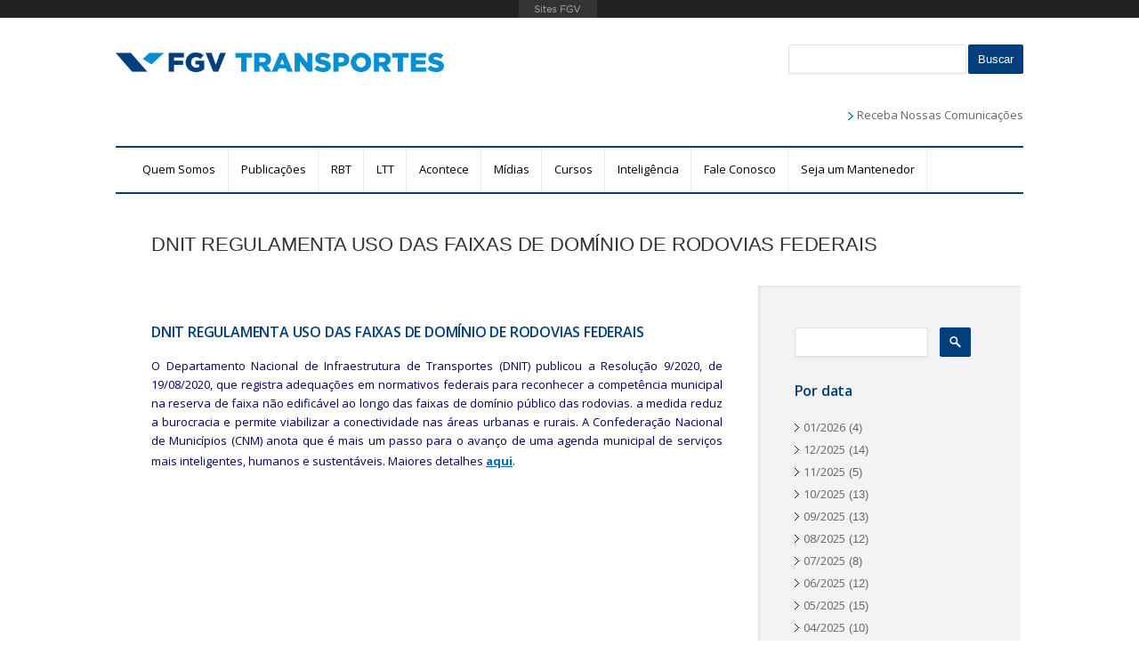

--- FILE ---
content_type: text/html; charset=utf-8
request_url: https://transportes.fgv.br/noticias/dnit-regulamenta-uso-das-faixas-de-dominio-de-rodovias-federais
body_size: 51755
content:
<!DOCTYPE html PUBLIC "-//W3C//DTD XHTML 1.0 Strict//EN" "http://www.w3.org/TR/xhtml1/DTD/xhtml1-strict.dtd">
<html  lang="pt-br" dir="ltr" xmlns="http://www.w3.org/1999/xhtml">
<head>
<meta http-equiv="X-UA-Compatible" content="IE=Edge" />
<meta charset="utf-8" />
<link rel="shortcut icon" href="https://transportes.fgv.br/sites/transportes.fgv.br/themes/fgvprojetos_responsive/favicon.ico" type="image/vnd.microsoft.icon" />
<meta name="viewport" content="width=device-width, initial-scale=1" />
<meta name="MobileOptimized" content="width" />
<meta name="HandheldFriendly" content="true" />
<meta name="apple-mobile-web-app-capable" content="yes" />
<meta name="keywords" content="Estudos de energia, Setor elétrico, Usinas, Gás natural, Hidrelétrica, Termoelétrica, Eólica, Solar, Petróleo, Térmica, Eficiência energética, biocombustíveis, Geração, distribuída, Redes inteligentes, Smart grid, Renováveis, Regulação, Sustentabilidade, Minas e energia, Sistema Elétrico, Energia elétrica, Biocombustível, Energia renovável" />
<meta name="generator" content="Drupal 7 (http://drupal.org)" />
<link rel="canonical" href="https://transportes.fgv.br/noticias/dnit-regulamenta-uso-das-faixas-de-dominio-de-rodovias-federais" />
<link rel="shortlink" href="https://transportes.fgv.br/node/2424" />
<meta property="og:site_name" content="FGV Transportes" />
<meta property="og:type" content="article" />
<meta property="og:url" content="https://transportes.fgv.br/noticias/dnit-regulamenta-uso-das-faixas-de-dominio-de-rodovias-federais" />
<meta property="og:title" content="DNIT REGULAMENTA USO DAS FAIXAS DE DOMÍNIO DE RODOVIAS FEDERAIS" />
<meta property="og:updated_time" content="2020-08-24T14:33:41-03:00" />
<meta property="article:published_time" content="2020-08-21T13:04:47-03:00" />
<meta property="article:modified_time" content="2020-08-24T14:33:41-03:00" />
<meta name="google-site-verification" content="3qdpjz8DZd6XNYJR543TwaY3FnTUcCh6btNv4ihGchA" />
<title>DNIT REGULAMENTA USO DAS FAIXAS DE DOMÍNIO DE RODOVIAS FEDERAIS | FGV Transportes</title>
<link type="text/css" rel="stylesheet" href="https://transportes.fgv.br/sites/transportes.fgv.br/files/css/css_xE-rWrJf-fncB6ztZfd2huxqgxu4WO-qwma6Xer30m4.css" media="all" />
<link type="text/css" rel="stylesheet" href="https://transportes.fgv.br/sites/transportes.fgv.br/files/css/css_zN7FqT8vqlR2UsAADcekoN0CCWiwrX7N1R5fSMJhCLQ.css" media="all" />
<link type="text/css" rel="stylesheet" href="https://transportes.fgv.br/sites/transportes.fgv.br/files/css/css_HeXxpRBuRNR5s6BwYQ6aRYwdOBcON7TtsBM2sLeP7MA.css" media="all" />
<link type="text/css" rel="stylesheet" href="https://transportes.fgv.br/sites/transportes.fgv.br/files/css/css_pPHNfoyyIRdIpaAnQifx1--6-aMBtvztSDidljWLMbQ.css" media="screen" />
<link type="text/css" rel="stylesheet" href="https://transportes.fgv.br/sites/transportes.fgv.br/files/css/css_tg-6hc8vljMK9TBwEs_kv_xKxdFefnqRHItSVLeZcOU.css" media="only screen" />

<!--[if lt IE 8]>
<link type="text/css" rel="stylesheet" href="https://transportes.fgv.br/sites/transportes.fgv.br/files/css/css_reur1-RX9x2uqDVEJYGn_wdONfl7b1-HQiSiY8o5w3U.css" media="screen" />
<![endif]-->

<!--<script src="/sites/fgvprojetos.fgv.br/themes/fgvprojetos_responsive/js/respond.min.js" type="text/javascript"></script>-->

<script type="text/javascript" src="https://transportes.fgv.br/sites/transportes.fgv.br/files/js/js_tjnWQ0tMTZxhi6ISNOvOTG_OhqFepCQ0WqNnH9gWD3I.js"></script>
<script type="text/javascript" src="//ajax.googleapis.com/ajax/libs/jquery/1.7.2/jquery.min.js"></script>
<script type="text/javascript">
<!--//--><![CDATA[//><!--
window.jQuery || document.write("<script src='/sites/all/modules/jquery_update/replace/jquery/1.7/jquery.min.js'>\x3C/script>")
//--><!]]>
</script>
<script type="text/javascript" src="https://transportes.fgv.br/sites/transportes.fgv.br/files/js/js_cafy5jlrqttQDTsHuyxKX13snTRpAUTU0l4dHMQiG9I.js"></script>
<script type="text/javascript" src="https://transportes.fgv.br/sites/transportes.fgv.br/files/js/js_OVAOz6xKTt0o5QhoWFs7HJDiUhoqOR7FmnZl8WEbty4.js"></script>
<script type="text/javascript" src="https://transportes.fgv.br/sites/transportes.fgv.br/files/js/js_z88UygZObtpjJ1izZqKHL4BT1LNWMPOmp8l7brE3W_c.js"></script>
<script type="text/javascript" src="https://portal.fgv.br/sites/all/libraries/barrafgv/embed.js"></script>
<script type="text/javascript" src="https://transportes.fgv.br/sites/transportes.fgv.br/files/js/js_GutZ_BJnQCS8VjLbAxwCdqRXYAFYqb_1vGedLWOYgWk.js"></script>
<script type="text/javascript" src="https://transportes.fgv.br/sites/transportes.fgv.br/files/js/js_zWTAeStYZG0usrEE1v3WD0yKcLrNGc7Xjr3i3ztUVK0.js"></script>
<script type="text/javascript" src="https://transportes.fgv.br/sites/transportes.fgv.br/files/js/js_bOjt6zaGKW3Ql601Hup9iK7fIzn0qjAbJuy9e8DrGus.js"></script>
<script type="text/javascript">
<!--//--><![CDATA[//><!--
jQuery.extend(Drupal.settings, {"basePath":"\/","pathPrefix":"","ajaxPageState":{"theme":"fgvprojetos_responsive","theme_token":"GM859vODXLFakGUpDBVUHfCl85dy21EuzhMsvE1px4s","js":{"0":1,"public:\/\/google_tag\/google_tag.script.js":1,"\/\/ajax.googleapis.com\/ajax\/libs\/jquery\/1.7.2\/jquery.min.js":1,"1":1,"misc\/jquery-extend-3.4.0.js":1,"misc\/jquery-html-prefilter-3.5.0-backport.js":1,"misc\/jquery.once.js":1,"misc\/drupal.js":1,"sites\/all\/libraries\/fitvids\/jquery.fitvids.js":1,"sites\/all\/modules\/fitvids\/fitvids.js":1,"sites\/all\/modules\/extlink\/extlink.js":1,"public:\/\/languages\/pt-br_9t245ilZD49EXEe5O-CsWcs_3YNxLhNLABkeMG80fGY.js":1,"https:\/\/portal.fgv.br\/sites\/all\/libraries\/barrafgv\/embed.js":1,"sites\/all\/libraries\/colorbox\/jquery.colorbox-min.js":1,"sites\/all\/modules\/colorbox\/js\/colorbox.js":1,"sites\/all\/modules\/colorbox\/styles\/default\/colorbox_style.js":1,"sites\/all\/modules\/colorbox\/js\/colorbox_load.js":1,"sites\/all\/modules\/views_slideshow\/js\/views_slideshow.js":1,"sites\/all\/modules\/ctools\/js\/jump-menu.js":1,"sites\/all\/modules\/antibot\/js\/antibot.js":1,"sites\/transportes.fgv.br\/themes\/fgvprojetos_responsive\/js\/slick.min.js":1,"sites\/transportes.fgv.br\/themes\/fgvprojetos_responsive\/js\/jquery-ui.min.js":1,"sites\/transportes.fgv.br\/themes\/fgvprojetos_responsive\/js\/jquery.layerslider.min.js":1,"sites\/transportes.fgv.br\/themes\/fgvprojetos_responsive\/js\/jquery.cycle.min.js":1,"sites\/transportes.fgv.br\/themes\/fgvprojetos_responsive\/js\/jquery.maxlength-min.js":1,"sites\/transportes.fgv.br\/themes\/fgvprojetos_responsive\/js\/main.js":1,"sites\/all\/themes\/adaptivetheme\/at_core\/scripts\/scalefix.js":1},"css":{"modules\/system\/system.base.css":1,"modules\/system\/system.menus.css":1,"modules\/system\/system.messages.css":1,"modules\/system\/system.theme.css":1,"sites\/all\/modules\/date\/date_api\/date.css":1,"sites\/all\/modules\/date\/date_popup\/themes\/datepicker.1.7.css":1,"modules\/field\/theme\/field.css":1,"sites\/all\/modules\/fitvids\/fitvids.css":1,"sites\/all\/modules\/footer_sitemap\/footer_sitemap.css":1,"sites\/all\/modules\/i18n_menu_overview\/css\/i18n_menu_overview.css":1,"modules\/node\/node.css":1,"modules\/search\/search.css":1,"modules\/user\/user.css":1,"sites\/all\/modules\/video_filter\/video_filter.css":1,"sites\/all\/modules\/webform_confirm_email\/webform_confirm_email.css":1,"sites\/all\/modules\/extlink\/extlink.css":1,"sites\/all\/modules\/views\/css\/views.css":1,"sites\/all\/modules\/ckeditor\/css\/ckeditor.css":1,"sites\/all\/modules\/fgv\/barrafgv\/barrafgv.css":1,"sites\/all\/modules\/colorbox\/styles\/default\/colorbox_style.css":1,"sites\/all\/modules\/ctools\/css\/ctools.css":1,"sites\/all\/modules\/views_slideshow\/views_slideshow.css":1,"public:\/\/spamicide\/mail_address_me.css":1,"public:\/\/honeypot\/honeypot.css":1,"sites\/all\/themes\/adaptivetheme\/at_core\/css\/at.layout.css":1,"sites\/transportes.fgv.br\/themes\/fgvprojetos_responsive\/css\/global.base.css":1,"sites\/transportes.fgv.br\/themes\/fgvprojetos_responsive\/css\/global.styles.css":1,"sites\/transportes.fgv.br\/themes\/fgvprojetos_responsive\/css\/banner.css":1,"sites\/transportes.fgv.br\/themes\/fgvprojetos_responsive\/css\/style.css":1,"sites\/transportes.fgv.br\/themes\/fgvprojetos_responsive\/css\/style2.css":1,"sites\/transportes.fgv.br\/themes\/fgvprojetos_responsive\/css\/slick.css":1,"public:\/\/adaptivetheme\/fgvprojetos_responsive_files\/fgvprojetos_responsive.responsive.layout.css":1,"public:\/\/adaptivetheme\/fgvprojetos_responsive_files\/fgvprojetos_responsive.responsive.styles.css":1,"public:\/\/adaptivetheme\/fgvprojetos_responsive_files\/fgvprojetos_responsive.lt-ie8.layout.css":1}},"colorbox":{"transition":"elastic","speed":"350","opacity":"0.85","slideshow":false,"slideshowAuto":true,"slideshowSpeed":"2500","slideshowStart":"start slideshow","slideshowStop":"stop slideshow","current":"","previous":"","next":"","close":"Close","overlayClose":true,"returnFocus":true,"maxWidth":"98%","maxHeight":"98%","initialWidth":"300","initialHeight":"250","fixed":true,"scrolling":true,"mobiledetect":true,"mobiledevicewidth":"480px"},"jcarousel":{"ajaxPath":"\/jcarousel\/ajax\/views"},"video_filter":{"url":{"ckeditor":"\/video_filter\/dashboard\/ckeditor"},"instructions_url":"\/video_filter\/instructions","modulepath":"sites\/all\/modules\/video_filter"},"urlIsAjaxTrusted":{"\/noticias":true,"\/noticias\/dnit-regulamenta-uso-das-faixas-de-dominio-de-rodovias-federais":true,"\/search\/node":true},"antibot":{"forms":{"ctools-jump-menu":{"action":"\/noticias\/dnit-regulamenta-uso-das-faixas-de-dominio-de-rodovias-federais","key":"72435fb19fb8668e0435414868c2bc1b"},"ctools-jump-menu--2":{"action":"\/noticias\/dnit-regulamenta-uso-das-faixas-de-dominio-de-rodovias-federais","key":"72435fb19fb8668e0435414868c2bc1b"},"search-form":{"action":"\/search\/node","key":"17ab09a24dfa8f4862b53273351587a7"},"search-block-form":{"action":"\/noticias\/dnit-regulamenta-uso-das-faixas-de-dominio-de-rodovias-federais","key":"0233d9ef1aa2be50a6e2857586381bde"}}},"fitvids":{"custom_domains":[],"selectors":["body.node-type-evento\r","body.node-type-projeto"],"simplifymarkup":1},"extlink":{"extTarget":"_blank","extClass":0,"extLabel":"(link is external)","extImgClass":0,"extSubdomains":1,"extExclude":"","extInclude":".*.(pdf|swf)","extCssExclude":"","extCssExplicit":"","extAlert":0,"extAlertText":"This link will take you to an external web site.","mailtoClass":0,"mailtoLabel":"(link sends e-mail)"},"adaptivetheme":{"fgvprojetos_responsive":{"layout_settings":{"bigscreen":"three-col-grail","tablet_landscape":"three-col-grail","tablet_portrait":"one-col-vert","smalltouch_landscape":"one-col-vert","smalltouch_portrait":"one-col-stack"},"media_query_settings":{"bigscreen":"only screen and (min-width:1025px)","tablet_landscape":"only screen and (min-width:769px) and (max-width:1024px)","tablet_portrait":"only screen and (min-width:481px) and (max-width:768px)","smalltouch_landscape":"only screen and (min-width:321px) and (max-width:480px)","smalltouch_portrait":"only screen and (max-width:320px)"}}}});
//--><!]]>
</script>
<!--[if lt IE 9]>
<script src="https://transportes.fgv.br/sites/all/themes/adaptivetheme/at_core/scripts/html5.js?si7z2i"></script>
<script src="https://transportes.fgv.br/sites/all/themes/adaptivetheme/at_core/scripts/respond.js?si7z2i"></script>
<![endif]-->

</head>
<body class="html not-front not-logged-in one-sidebar sidebar-second page-node page-node- page-node-2424 node-type-not-cia i18n-pt-br site-name-hidden atr-7.x-3.x atv-7.x-3.1">
  <div id="skip-link">
    <a href="#main-content" class="element-invisible element-focusable">Pular para o conteúdo principal</a>
  </div>
  <div class="region region-page-top"><div class="region-inner clearfix"><noscript><iframe src="//www.googletagmanager.com/ns.html?id=GTM-5KDNWHQ" height="0" width="0" style="display:none;visibility:hidden"></iframe></noscript></div></div>  <div id="page" class="container page">

  <!-- region: Leaderboard -->
  
  <header id="header" class="clearfix" role="banner">

          <!-- start: Branding -->
      <div id="branding" class="branding-elements clearfix">

                  <div id="logo">
            <a href="/"><img class="site-logo" src="https://transportes.fgv.br/sites/transportes.fgv.br/themes/fgvprojetos_responsive/logo.png" alt="FGV Transportes" /></a>          </div>
        
                  <!-- start: Site name and Slogan hgroup -->
          <hgroup class="element-invisible h-group" id="name-and-slogan">

                          <h1 class="element-invisible" id="site-name"><a href="/" title="Página inicial">FGV Transportes</a></h1>
            
            
          </hgroup><!-- /end #name-and-slogan -->
        
      </div><!-- /end #branding -->
    
    <!-- region: Header -->
    <div class="region region-header"><div class="region-inner clearfix"><noscript>
  <style>form.antibot { display: none !important; }</style>
  <div class="antibot-no-js antibot-message antibot-message-warning messages warning">
    You must have JavaScript enabled to use this form.  </div>
</noscript>
<div id="block-search-form" class="block block-search no-title odd first block-count-1 block-region-header block-form"  role="search"><div class="block-inner clearfix">  
  
  <div class="block-content content"><form class="antibot" action="/antibot" method="post" id="search-block-form" accept-charset="UTF-8"><div><div class="container-inline">
      <h2 class="element-invisible">Formulário de busca</h2>
    <div class="form-item form-type-textfield form-item-search-block-form">
  <label class="element-invisible" for="edit-search-block-form--2">Buscar </label>
 <input title="Digite os termos que você deseja procurar." type="search" id="edit-search-block-form--2" name="search_block_form" value="" size="15" maxlength="128" class="form-text" />
</div>
<div class="form-actions form-wrapper" id="edit-actions"><input type="submit" id="edit-submit" name="op" value="Buscar" class="form-submit" /></div><input type="hidden" name="form_build_id" value="form-o8MkjO8kqbpcGPko6ATZmFLQRi7T9ZRhhIZYLLhV5kk" />
<input type="hidden" name="form_id" value="search_block_form" />
<input type="hidden" name="antibot_key" value="" />
</div>
</div></form></div>
  </div></div><nav id="block-menu-menu-menu-secund-rio" class="block block-menu no-title even last block-count-2 block-region-header block-menu-menu-secund-rio"  role="navigation"><div class="block-inner clearfix">  
  
  <ul class="menu clearfix"><li class="first last leaf menu-depth-1 menu-item-8622"><a href="/cadastro">Receba Nossas Comunicações</a></li></ul>
  </div></nav></div></div>
  </header>

  <!-- Navigation elements -->
  <div id="menu-bar" class="nav clearfix"><nav id="block-system-main-menu" class="block block-system block-menu menu-wrapper menu-bar-wrapper clearfix odd first block-count-3 block-region-menu-bar block-main-menu"  role="navigation">  
      <h2 class="element-invisible block-title">Menu principal</h2>
  
  <ul class="menu clearfix"><li class="first expanded menu-depth-1 menu-item-2390"><a href="/fgv-transportes">Quem Somos</a><ul class="menu clearfix"><li class="first expanded menu-depth-2 menu-item-823"><a href="/fgv-transportes">FGV Transportes</a><ul class="menu clearfix"><li class="first leaf menu-depth-3 menu-item-2392"><a href="/equipe">Equipe</a></li><li class="last leaf menu-depth-3 menu-item-5619"><a href="/localizacao-e-como-chegar">Localização e como chegar</a></li></ul></li><li class="leaf menu-depth-2 menu-item-2391"><a href="/institucional-fgv">Institucional FGV</a></li><li class="last leaf menu-depth-2 menu-item-2165"><a href="/parceiros">Parceiros</a></li></ul></li><li class="expanded menu-depth-1 menu-item-858"><a href="/publicacoes">Publicações</a><ul class="menu clearfix"><li class="first leaf menu-depth-2 menu-item-2387"><a href="/artigos">Artigos</a></li><li class="leaf menu-depth-2 menu-item-4781"><a href="/opinioes">Opiniões</a></li><li class="leaf menu-depth-2 menu-item-9069"><a href="/boletins">Boletins</a></li><li class="leaf menu-depth-2 menu-item-9067"><a href="/pesquisas">Enquetes/Pesquisas</a></li><li class="leaf menu-depth-2 menu-item-9070"><a href="/relatorios">Relatórios</a></li><li class="last leaf menu-depth-2 menu-item-9133"><a href="/certificados-de-reconhecimento">Certificados de Reconhecimento</a></li></ul></li><li class="leaf menu-depth-1 menu-item-9073"><a href="/revista-rbt">RBT</a></li><li class="leaf menu-depth-1 menu-item-9086"><a href="https://transportes.fgv.br/ltt-laboratorio-de-tarifas-de-transportes">LTT</a></li><li class="expanded menu-depth-1 menu-item-1130"><a href="/eventos">Acontece</a><ul class="menu clearfix"><li class="first leaf menu-depth-2 menu-item-2395"><a href="/eventos">Eventos FGV</a></li><li class="leaf menu-depth-2 menu-item-2396"><a href="/eventos-de-mercado">Eventos externos</a></li><li class="leaf menu-depth-2 menu-item-1128"><a href="/noticias">Notícias</a></li><li class="last leaf menu-depth-2 menu-item-9085"><a href="/clipping">Clipping</a></li></ul></li><li class="expanded menu-depth-1 menu-item-9082"><a href="/videos">Mídias</a><ul class="menu clearfix"><li class="first leaf menu-depth-2 menu-item-5641"><a href="/videos">Vídeos</a></li><li class="last leaf menu-depth-2 menu-item-9081"><a href="/podcast">Podcasts</a></li></ul></li><li class="leaf menu-depth-1 menu-item-9083"><a href="/cursos">Cursos</a></li><li class="leaf menu-depth-1 menu-item-9084"><a href="/inteligencia-fgv-transportes">Inteligência</a></li><li class="leaf menu-depth-1 menu-item-8621"><a href="/contato">Fale Conosco</a></li><li class="last leaf menu-depth-1 menu-item-6767"><a href="/seja-um-mantenedor">Seja um Mantenedor</a></li></ul>
  </nav><div id="block-jump-menu-jump-menu-m-main-menu" class="block block-jump-menu no-title menu-wrapper menu-bar-wrapper clearfix even last block-count-4 block-region-menu-bar block-jump-menu-m-main-menu" >  
  
  <noscript>
  <style>form.antibot { display: none !important; }</style>
  <div class="antibot-no-js antibot-message antibot-message-warning messages warning">
    You must have JavaScript enabled to use this form.  </div>
</noscript>
<form class="antibot" action="/antibot" method="post" id="ctools-jump-menu--2" accept-charset="UTF-8"><div><div class="container-inline"><div class="form-item form-type-select form-item-jump">
 <select class="ctools-jump-menu-select ctools-jump-menu-change form-select" id="edit-jump--2" name="jump"><option value="" selected="selected">-- Selecione --</option><option value="/fgv-transportes" class="d-1">Quem Somos</option><option value="/fgv-transportes" class="d-2"> - FGV Transportes</option><option value="/equipe" class="d-3"> -- Equipe</option><option value="/localizacao-e-como-chegar" class="d-3"> -- Localização e como chegar</option><option value="/institucional-fgv" class="d-2"> - Institucional FGV</option><option value="/parceiros" class="d-2"> - Parceiros</option><option value="/publicacoes" class="d-1">Publicações</option><option value="/artigos" class="d-2"> - Artigos</option><option value="/opinioes" class="d-2"> - Opiniões</option><option value="/boletins" class="d-2"> - Boletins</option><option value="/pesquisas" class="d-2"> - Enquetes/Pesquisas</option><option value="/relatorios" class="d-2"> - Relatórios</option><option value="/certificados-de-reconhecimento" class="d-2"> - Certificados de Reconhecimento</option><option value="/revista-rbt" class="d-1">RBT</option><option value="https://transportes.fgv.br/ltt-laboratorio-de-tarifas-de-transportes" class="d-1">LTT</option><option value="/eventos" class="d-1">Acontece</option><option value="/eventos" class="d-2"> - Eventos FGV</option><option value="/eventos-de-mercado" class="d-2"> - Eventos externos</option><option value="/noticias" class="d-2"> - Notícias</option><option value="/clipping" class="d-2"> - Clipping</option><option value="/videos" class="d-1">Mídias</option><option value="/videos" class="d-2"> - Vídeos</option><option value="/podcast" class="d-2"> - Podcasts</option><option value="/cursos" class="d-1">Cursos</option><option value="/inteligencia-fgv-transportes" class="d-1">Inteligência</option><option value="/contato" class="d-1">Fale Conosco</option><option value="/seja-um-mantenedor" class="d-1">Seja um Mantenedor</option></select>
</div>
<input class="ctools-jump-menu-button ctools-jump-menu-hide form-submit" type="submit" id="edit-go--2" name="op" value="Ir" /></div><input type="hidden" name="form_build_id" value="form-q_tfBJ3Nl5BCpHFCaBVXduELsSkMbrv_DwgZdkdqN2k" />
<input type="hidden" name="form_id" value="ctools_jump_menu" />
<input type="hidden" name="antibot_key" value="" />
<input type="hidden" name="honeypot_time" value="1768530497|9pJTVpRSVCccpsv64CbYTzeyF2O6apa2zvIywmuC0NA" />
<div class="full_name-textfield"><div class="form-item form-type-textfield form-item-full-name">
  <label for="edit-full-name--2">Leave this field blank </label>
 <input autocomplete="off" type="text" id="edit-full-name--2" name="full_name" value="" size="20" maxlength="128" class="form-text" />
</div>
</div></div></form>
  </div></div>    
  <!-- Breadcrumbs -->
  
  <!-- Messages and Help -->
    
  <!-- region: Secondary Content -->
  
  <div id="columns" class="columns clearfix">
       <h1 id="page-title">
      DNIT REGULAMENTA USO DAS FAIXAS DE DOMÍNIO DE RODOVIAS FEDERAIS    </h1>
          <div id="content-column" class="content-column" role="main">
      <div class="content-inner">

        <!-- region: Highlighted -->
        
        <section id="main-content">

          
          
          <!-- region: Main Content -->
                      <div id="content" class="region">
              <div id="block-system-main" class="block block-system no-title odd first block-count-5 block-region-content block-main" >  
  
  <article id="node-2424" class="node node-not-cia article odd node-lang-pt-br node-full clearfix" role="article">
  
  
  	
  <div class="node-content">
    <h2>
		DNIT REGULAMENTA USO DAS FAIXAS DE DOMÍNIO DE RODOVIAS FEDERAIS	</h2>
	<div class="field field-name-body field-type-text-with-summary field-label-hidden view-mode-full"><div class="field-items"><div class="field-item even"><p style="margin:0cm 0cm 0.0001pt">
	<span style="font-size:14px;"><span style="font-family:Verdana,Geneva,sans-serif;"><span style="color:#000066;">O Departamento Nacional de Infraestrutura de Transportes (DNIT) publicou a Resolução 9/2020, de 19/08/2020, que registra adequações em normativos federais para reconhecer a competência municipal na reserva de faixa não edificável ao longo das faixas de domínio público das rodovias. a medida reduz a burocracia e permite viabilizar a conectividade nas áreas urbanas e rurais. A Confederação Nacional de Municípios (CNM) anota que é mais um passo para o avanço de uma agenda municipal de serviços mais inteligentes, humanos e sustentáveis. Maiores detalhes </span></span></span><span style="font-size:16px;"><span style="font-family:Verdana,Geneva,sans-serif;"><strong><a href="https://www.cnm.org.br/comunicacao/noticias/conquista-dnit-regulamenta-uso-das-faixas-de-dominio-de-rodovias-federais-e-cnm-esclarece-gestores#:~:text=Faixa%20de%20dom%C3%ADnio%20%C3%A9%20a,p%C3%BAblica%20ou%20projetos%20de%20desapropria%C3%A7%C3%A3o." style="color:#0563c1; text-decoration:underline"><span style="color:#0066cc;">aqui</span></a></strong></span></span><span style="font-size:14px;"><span style="font-family:Verdana,Geneva,sans-serif;"><span style="color:#000066;">.</span></span></span></p>
</div></div></div>	
  </div>

  
  
  </article>

  </div><div id="block-sharethis-sharethis-block" class="block block-sharethis no-title even last block-count-6 block-region-content block-sharethis-block" >  
  
  <div class="sharethis-wrapper"><span st_url="https://transportes.fgv.br/noticias/dnit-regulamenta-uso-das-faixas-de-dominio-de-rodovias-federais" st_title="DNIT REGULAMENTA USO DAS FAIXAS DE DOMÍNIO DE RODOVIAS FEDERAIS" class="st_facebook_large" displaytext="facebook"></span>
<span st_url="https://transportes.fgv.br/noticias/dnit-regulamenta-uso-das-faixas-de-dominio-de-rodovias-federais" st_title="DNIT REGULAMENTA USO DAS FAIXAS DE DOMÍNIO DE RODOVIAS FEDERAIS" class="st_twitter_large" displaytext="twitter"></span>
<span st_url="https://transportes.fgv.br/noticias/dnit-regulamenta-uso-das-faixas-de-dominio-de-rodovias-federais" st_title="DNIT REGULAMENTA USO DAS FAIXAS DE DOMÍNIO DE RODOVIAS FEDERAIS" class="st_linkedin_large" displaytext="linkedin"></span>
<script type='text/javascript'>var switchTo5x = true;</script><script type='text/javascript' src='http://w.sharethis.com/button/buttons.js'></script><script type='text/javascript'>stLight.options({"publisher":"dr-155763c1-d564-dba6-159e-b194416013dd"});</script></div>
  </div>            </div>
          
          <!-- Feed icons (RSS, Atom icons etc -->
          
          
        </section><!-- /end #main-content -->

        <!-- region: Content Aside -->
        
      </div><!-- /end .content-inner -->
    </div><!-- /end #content-column -->

    <!-- regions: Sidebar first and Sidebar second -->
    <div class="region region-sidebar-second sidebar"><div class="region-inner clearfix"><div id="block-views-exp-noticias-page-1" class="block block-views no-title odd first block-count-7 block-region-sidebar-second block--exp-noticias-page-1" ><div class="block-inner clearfix">  
  
  <div class="block-content content"><form action="/noticias" method="get" id="views-exposed-form-noticias-page-1" accept-charset="UTF-8"><div><div class="views-exposed-form">
  <div class="views-exposed-widgets clearfix">
          <div id="edit-title-wrapper" class="views-exposed-widget views-widget-filter-title">
                        <div class="views-widget">
          <div class="form-item form-type-textfield form-item-title">
 <input type="text" id="edit-title" name="title" value="" size="30" maxlength="128" class="form-text" />
</div>
        </div>
              </div>
                    <div class="views-exposed-widget views-submit-button">
      <input type="submit" id="edit-submit-noticias" value=" " class="form-submit" /><div class="edit-mail-address-me-wrapper"><div class="form-item form-type-textfield form-item-mail-address-me">
  <label for="edit-mail-address-me">mail address me </label>
 <input type="text" id="edit-mail-address-me" name="mail_address_me" value="" size="20" maxlength="128" class="form-text" />
<div class="description">To prevent automated spam submissions leave this field empty.</div>
</div>
</div>    </div>
      </div>
</div>
</div></form></div>
  </div></div><section id="block-views-noticias-block-1" class="block block-views even last block-count-8 block-region-sidebar-second block-noticias-block-1" ><div class="block-inner clearfix">  
      <h2 class="block-title">Por data</h2>
  
  <div class="block-content content"><div class="view view-noticias view-id-noticias view-display-id-block_1 view-dom-id-d6dda238321a2346b7b70575d667b2bb">
        
  
  
      <div class="view-content">
      <div class="item-list">
  <ul class="views-summary">
      <li><a href="/noticias/all/2026-01">01/2026</a>
              (4)
          </li>
      <li><a href="/noticias/all/2025-12">12/2025</a>
              (14)
          </li>
      <li><a href="/noticias/all/2025-11">11/2025</a>
              (5)
          </li>
      <li><a href="/noticias/all/2025-10">10/2025</a>
              (13)
          </li>
      <li><a href="/noticias/all/2025-09">09/2025</a>
              (13)
          </li>
      <li><a href="/noticias/all/2025-08">08/2025</a>
              (12)
          </li>
      <li><a href="/noticias/all/2025-07">07/2025</a>
              (8)
          </li>
      <li><a href="/noticias/all/2025-06">06/2025</a>
              (12)
          </li>
      <li><a href="/noticias/all/2025-05">05/2025</a>
              (15)
          </li>
      <li><a href="/noticias/all/2025-04">04/2025</a>
              (10)
          </li>
      <li><a href="/noticias/all/2025-03">03/2025</a>
              (11)
          </li>
      <li><a href="/noticias/all/2025-02">02/2025</a>
              (8)
          </li>
      <li><a href="/noticias/all/2025-01">01/2025</a>
              (9)
          </li>
      <li><a href="/noticias/all/2024-12">12/2024</a>
              (10)
          </li>
      <li><a href="/noticias/all/2024-11">11/2024</a>
              (7)
          </li>
      <li><a href="/noticias/all/2024-10">10/2024</a>
              (10)
          </li>
      <li><a href="/noticias/all/2024-09">09/2024</a>
              (7)
          </li>
      <li><a href="/noticias/all/2024-08">08/2024</a>
              (8)
          </li>
      <li><a href="/noticias/all/2024-07">07/2024</a>
              (8)
          </li>
      <li><a href="/noticias/all/2024-06">06/2024</a>
              (11)
          </li>
      <li><a href="/noticias/all/2024-05">05/2024</a>
              (15)
          </li>
      <li><a href="/noticias/all/2024-04">04/2024</a>
              (19)
          </li>
      <li><a href="/noticias/all/2024-03">03/2024</a>
              (8)
          </li>
      <li><a href="/noticias/all/2024-02">02/2024</a>
              (12)
          </li>
      <li><a href="/noticias/all/2024-01">01/2024</a>
              (17)
          </li>
      <li><a href="/noticias/all/2023-12">12/2023</a>
              (6)
          </li>
      <li><a href="/noticias/all/2023-11">11/2023</a>
              (7)
          </li>
      <li><a href="/noticias/all/2023-10">10/2023</a>
              (15)
          </li>
      <li><a href="/noticias/all/2023-09">09/2023</a>
              (11)
          </li>
      <li><a href="/noticias/all/2023-08">08/2023</a>
              (8)
          </li>
      <li><a href="/noticias/all/2023-07">07/2023</a>
              (14)
          </li>
      <li><a href="/noticias/all/2023-06">06/2023</a>
              (8)
          </li>
      <li><a href="/noticias/all/2023-05">05/2023</a>
              (6)
          </li>
      <li><a href="/noticias/all/2023-04">04/2023</a>
              (6)
          </li>
      <li><a href="/noticias/all/2023-03">03/2023</a>
              (5)
          </li>
      <li><a href="/noticias/all/2023-02">02/2023</a>
              (5)
          </li>
      <li><a href="/noticias/all/2023-01">01/2023</a>
              (7)
          </li>
      <li><a href="/noticias/all/2022-12">12/2022</a>
              (4)
          </li>
      <li><a href="/noticias/all/2022-11">11/2022</a>
              (8)
          </li>
      <li><a href="/noticias/all/2022-10">10/2022</a>
              (8)
          </li>
      <li><a href="/noticias/all/2022-09">09/2022</a>
              (5)
          </li>
      <li><a href="/noticias/all/2022-08">08/2022</a>
              (10)
          </li>
      <li><a href="/noticias/all/2022-07">07/2022</a>
              (11)
          </li>
      <li><a href="/noticias/all/2022-06">06/2022</a>
              (9)
          </li>
      <li><a href="/noticias/all/2022-05">05/2022</a>
              (5)
          </li>
      <li><a href="/noticias/all/2022-04">04/2022</a>
              (1)
          </li>
      <li><a href="/noticias/all/2022-03">03/2022</a>
              (18)
          </li>
      <li><a href="/noticias/all/2022-02">02/2022</a>
              (8)
          </li>
      <li><a href="/noticias/all/2022-01">01/2022</a>
              (5)
          </li>
      <li><a href="/noticias/all/2021-12">12/2021</a>
              (3)
          </li>
      <li><a href="/noticias/all/2021-11">11/2021</a>
              (14)
          </li>
      <li><a href="/noticias/all/2021-10">10/2021</a>
              (8)
          </li>
      <li><a href="/noticias/all/2021-09">09/2021</a>
              (11)
          </li>
      <li><a href="/noticias/all/2021-08">08/2021</a>
              (6)
          </li>
      <li><a href="/noticias/all/2021-06">06/2021</a>
              (1)
          </li>
      <li><a href="/noticias/all/2021-05">05/2021</a>
              (11)
          </li>
      <li><a href="/noticias/all/2021-04">04/2021</a>
              (14)
          </li>
      <li><a href="/noticias/all/2021-03">03/2021</a>
              (10)
          </li>
      <li><a href="/noticias/all/2021-02">02/2021</a>
              (7)
          </li>
      <li><a href="/noticias/all/2021-01">01/2021</a>
              (13)
          </li>
      <li><a href="/noticias/all/2020-12">12/2020</a>
              (11)
          </li>
      <li><a href="/noticias/all/2020-11">11/2020</a>
              (9)
          </li>
      <li><a href="/noticias/all/2020-10">10/2020</a>
              (21)
          </li>
      <li><a href="/noticias/all/2020-09">09/2020</a>
              (7)
          </li>
      <li><a href="/noticias/all/2020-08">08/2020</a>
              (27)
          </li>
      <li><a href="/noticias/all/2020-07">07/2020</a>
              (11)
          </li>
      <li><a href="/noticias/all/2020-06">06/2020</a>
              (4)
          </li>
      <li><a href="/noticias/all/2020-05">05/2020</a>
              (2)
          </li>
      <li><a href="/noticias/all/2020-02">02/2020</a>
              (1)
          </li>
      <li><a href="/noticias/all/2019-11">11/2019</a>
              (1)
          </li>
      <li><a href="/noticias/all/2019-10">10/2019</a>
              (1)
          </li>
      <li><a href="/noticias/all/2019-08">08/2019</a>
              (1)
          </li>
      <li><a href="/noticias/all/2019-07">07/2019</a>
              (1)
          </li>
    </ul>
</div>
    </div>
  
  
  
  
  
  
</div></div>
  </div></section></div></div>
  </div><!-- /end #columns -->

  <!-- region: Tertiary Content -->
  
</div>
<!-- region: Footer -->
<footer id="footer" class="clearfix" role="contentinfo">
  <div class="region region-footer"><div class="region-inner clearfix"><div id="block-footer-sitemap-footer-sitemap" class="block block-footer-sitemap no-title odd first block-count-9 block-region-footer block-footer-sitemap" ><div class="block-inner clearfix">  
  
  <div class="block-content content"><div id="footer-sitemap" class="clearfix">
  <div class="fs-block-content"><div class="main-menu"><ul class="footer_links_main-menu total-items-10 parent-items-0 single-items-0"><li class="menu-2390 depth-1 total-children-3 parent-children-1 single-children-2  first"><a href="/fgv-transportes" class="fs-root-link">Quem Somos</a></li>
<li class="menu-858 depth-1 total-children-6 parent-children-0 single-children-6"><a href="/publicacoes" class="fs-root-link">Publicações</a></li>
<li class="menu-9073 depth-1 fs-no-children"><a href="/revista-rbt" class="fs-root-link">RBT</a></li>
<li class="menu-9086 depth-1 fs-no-children"><a href="https://transportes.fgv.br/ltt-laboratorio-de-tarifas-de-transportes" class="fs-root-link">LTT</a></li>
<li class="menu-1130 depth-1 total-children-4 parent-children-1 single-children-3"><a href="/eventos" class="fs-root-link">Acontece</a></li>
<li class="menu-9082 depth-1 total-children-2 parent-children-0 single-children-2"><a href="/videos" class="fs-root-link">Mídias</a></li>
<li class="menu-9083 depth-1 fs-no-children"><a href="/cursos" class="fs-root-link">Cursos</a></li>
<li class="menu-9084 depth-1 fs-no-children"><a href="/inteligencia-fgv-transportes" class="fs-root-link">Inteligência</a></li>
<li class="menu-8621 depth-1 fs-no-children"><a href="/contato" class="fs-root-link">Fale Conosco</a></li>
<li class="menu-6767 depth-1 fs-no-children  last"><a href="/seja-um-mantenedor" class="fs-root-link">Seja um Mantenedor</a></li>
</ul></div>
</div>
</div>
</div>
  </div></div><div id="block-block-1" class="block block-block no-title even block-count-10 block-region-footer block-1" ><div class="block-inner clearfix">  
  
  <div class="block-content content"><p class="rtecenter" dir="rtl"><img alt="FGV Projetos" src="/sites/transportes.fgv.br/files/logo-footer.png" /></p>
<p class="rtecenter">Centro de Estudos em Transportes, Logística e Mobilidade Urbana.</p>
</div>
  </div></div><div id="block-block-20" class="block block-block no-title odd last block-count-11 block-region-footer block-20" ><div class="block-inner clearfix">  
  
  <div class="block-content content"><p>
	Rua Barão de Itambi 60 / 804 - Botafogo<br />
	Rio de Janeiro - RJ<br />
	Cep: 22231<em>-</em>000  +55 21 3799-6777 <a href="mailto:fgv.transportes@fgv.br">fgv.transportes@fgv.br</a></p>
</div>
  </div></div></div></div></footer>
<!-- region: Out Footer -->
<div id="out_footer">
  <div class="region region-out-footer"><div class="region-inner clearfix"><div id="block-block-19" class="block block-block no-title odd first last block-count-12 block-region-out-footer block-19" ><div class="block-inner clearfix">  
  
  <div class="block-content content"><div class="center rtejustify">As manifestações expressas por integrantes dos quadros da Fundação Getulio Vargas, nas quais constem a sua identificação como tais, em artigos e entrevistas publicados nos meios de comunicação em geral, representam exclusivamente as opiniões dos seus autores e não, necessariamente, a posição institucional da FGV. Portaria FGV Nº19</div>
</div>
  </div></div></div></div></div>
  <div class="region region-page-bottom"><div class="region-inner clearfix"><div id="barrafgv">
  <div class="content">
    <div class="header container"><div class="row"><div class="col">
      <a href="http://portal.fgv.br" class="titulo-barra" target="_blank">Portal FGV</a>
      <a href="http://portal.fgv.br/en" class="titulo-barra-en" target="_blank">ENG</a>
    </div></div></div>
    
<div  class="container">
    
<div  class="row">
    
  <div class="col field field--name-field-links-coluna-a field--type-entity-reference-revisions field--label-hidden field__items">
        <div class="field__item">  <div class="paragraph-2164 paragraph paragraph--type--grupo-links paragraph--view-mode--default">
          
  <div class="field field--name-field-gl-titulo field--type-string field--label-hidden field__items">
        <div class="field__item">Educação</div>
  </div>
  <div class="field field--name-field-gl-link field--type-link field--label-hidden field__items">
        <div class="field__item"><a href="/programas-de-ensino/graduacao" target="_blank">Graduação</a></div>
        <div class="field__item"><a href="/programas-de-ensino/graduacao-online" target="_blank">Graduação Online</a></div>
        <div class="field__item"><a href="/programas-de-ensino/mba-pos-graduacao" target="_blank">MBA &amp; Pós-Graduação</a></div>
        <div class="field__item"><a href="/programas-de-ensino/mestrado-e-doutorado" target="_blank">Mestrado e doutorado</a></div>
        <div class="field__item"><a href="/programas-de-ensino/curta-e-media-duracao" target="_blank">Curta e Média Duração</a></div>
        <div class="field__item"><a href="/programas-de-ensino/alta-gestao" target="_blank">Alta Gestão</a></div>
        <div class="field__item"><a href="/programas-de-ensino/fgv-incompany" target="_blank">FGV In Company</a></div>
        <div class="field__item"><a href="https://ensinomediodigital.fgv.br/" target="_blank">FGV Ensino Médio</a></div>
  </div>
      </div>
</div>
        <div class="field__item">  <div class="paragraph-2181 paragraph paragraph--type--grupo-links paragraph--view-mode--default">
          
  <div class="field field--name-field-gl-titulo field--type-string field--label-hidden field__items">
        <div class="field__item">Livros</div>
  </div>
  <div class="field field--name-field-gl-link field--type-link field--label-hidden field__items">
        <div class="field__item"><a href="http://editora.fgv.br/" target="_blank">Editora FGV</a></div>
        <div class="field__item"><a href="http://biblioteca.fgv.br/" target="_blank">Biblioteca</a></div>
  </div>
      </div>
</div>
  </div>
<div  class="col">
  <div class="field--name-field-gl-titulo">Ensino</div>
    
  <div class="field field--name-field-links-coluna-b field--type-entity-reference-revisions field--label-hidden field__items">
        <div class="mb field__item">  <div class="paragraph-2168 paragraph paragraph--type--link-com-descricao paragraph--view-mode--default">
          
  <div class="field field--name-field-ld-link field--type-link field--label-hidden field__items">
        <div class="field__item"><a href="http://cpdoc.fgv.br/" target="_blank">CPDOC</a></div>
  </div>
  <div class="field field--name-field-ld-descricao field--type-string field--label-hidden field__items">
        <div class="field__item">Escola de Ciências Sociais</div>
  </div>
      </div>
</div>
        <div class="mb field__item">  <div class="paragraph-2169 paragraph paragraph--type--link-com-descricao paragraph--view-mode--default">
          
  <div class="field field--name-field-ld-link field--type-link field--label-hidden field__items">
        <div class="field__item"><a href="http://direitorio.fgv.br/" target="_blank">Direito Rio</a></div>
  </div>
  <div class="field field--name-field-ld-descricao field--type-string field--label-hidden field__items">
        <div class="field__item">Escola de Direito do Rio de Janeiro</div>
  </div>
      </div>
</div>
        <div class="mb field__item">  <div class="paragraph-2170 paragraph paragraph--type--link-com-descricao paragraph--view-mode--default">
          
  <div class="field field--name-field-ld-link field--type-link field--label-hidden field__items">
        <div class="field__item"><a href="http://direitosp.fgv.br/" target="_blank">Direito SP</a></div>
  </div>
  <div class="field field--name-field-ld-descricao field--type-string field--label-hidden field__items">
        <div class="field__item">Escola de Direito de São Paulo</div>
  </div>
      </div>
</div>
        <div class="mb field__item">  <div class="paragraph-2171 paragraph paragraph--type--link-com-descricao paragraph--view-mode--default">
          
  <div class="field field--name-field-ld-link field--type-link field--label-hidden field__items">
        <div class="field__item"><a href="http://eaesp.fgvsp.br/" target="_blank">EAESP</a></div>
  </div>
  <div class="field field--name-field-ld-descricao field--type-string field--label-hidden field__items">
        <div class="field__item">Escola de Administração de Empresas de São Paulo</div>
  </div>
      </div>
</div>
        <div class="mb field__item">  <div class="paragraph-2172 paragraph paragraph--type--link-com-descricao paragraph--view-mode--default">
          
  <div class="field field--name-field-ld-link field--type-link field--label-hidden field__items">
        <div class="field__item"><a href="http://ebape.fgv.br/" target="_blank">EBAPE</a></div>
  </div>
  <div class="field field--name-field-ld-descricao field--type-string field--label-hidden field__items">
        <div class="field__item">Escola Brasileira de Administração Pública e de Empresas</div>
  </div>
      </div>
</div>
        <div class="mb field__item">  <div class="paragraph-2173 paragraph paragraph--type--link-com-descricao paragraph--view-mode--default">
          
  <div class="field field--name-field-ld-link field--type-link field--label-hidden field__items">
        <div class="field__item"><a href="https://ecmi.fgv.br/" target="_blank">Comunicação Rio</a></div>
  </div>
  <div class="field field--name-field-ld-descricao field--type-string field--label-hidden field__items">
        <div class="field__item">Escola de Comunicação, Mídia e Informação</div>
  </div>
      </div>
</div>
        <div class="mb field__item">  <div class="paragraph-2174 paragraph paragraph--type--link-com-descricao paragraph--view-mode--default">
          
  <div class="field field--name-field-ld-link field--type-link field--label-hidden field__items">
        <div class="field__item"><a href="http://eesp.fgv.br/" target="_blank">EESP</a></div>
  </div>
  <div class="field field--name-field-ld-descricao field--type-string field--label-hidden field__items">
        <div class="field__item">Escola de Economia de São Paulo</div>
  </div>
      </div>
</div>
        <div class="mb field__item">  <div class="paragraph-2175 paragraph paragraph--type--link-com-descricao paragraph--view-mode--default">
          
  <div class="field field--name-field-ld-link field--type-link field--label-hidden field__items">
        <div class="field__item"><a href="http://emap.fgv.br/" target="_blank">EMAp</a></div>
  </div>
  <div class="field field--name-field-ld-descricao field--type-string field--label-hidden field__items">
        <div class="field__item">Escola de Matemática Aplicada</div>
  </div>
      </div>
</div>
        <div class="mb field__item">  <div class="paragraph-2176 paragraph paragraph--type--link-com-descricao paragraph--view-mode--default">
          
  <div class="field field--name-field-ld-link field--type-link field--label-hidden field__items">
        <div class="field__item"><a href="http://epge.fgv.br/" target="_blank">EPGE</a></div>
  </div>
  <div class="field field--name-field-ld-descricao field--type-string field--label-hidden field__items">
        <div class="field__item">Escola Brasileira de Economia e Finanças</div>
  </div>
      </div>
</div>
        <div class="mb field__item">  <div class="paragraph-2177 paragraph paragraph--type--link-com-descricao paragraph--view-mode--default">
          
  <div class="field field--name-field-ld-link field--type-link field--label-hidden field__items">
        <div class="field__item"><a href="https://eppg.fgv.br/" target="_blank">EPPG</a></div>
  </div>
  <div class="field field--name-field-ld-descricao field--type-string field--label-hidden field__items">
        <div class="field__item">Escola de Políticas Públicas e Governo</div>
  </div>
      </div>
</div>
        <div class="mb field__item">  <div class="paragraph-2178 paragraph paragraph--type--link-com-descricao paragraph--view-mode--default">
          
  <div class="field field--name-field-ld-link field--type-link field--label-hidden field__items">
        <div class="field__item"><a href="https://educacao-executiva.fgv.br/" target="_blank">IDE</a></div>
  </div>
  <div class="field field--name-field-ld-descricao field--type-string field--label-hidden field__items">
        <div class="field__item">Instituto de Desenvolvimento Educacional</div>
  </div>
      </div>
</div>
        <div class="mb field__item">  <div class="paragraph-2179 paragraph paragraph--type--link-com-descricao paragraph--view-mode--default">
          
  <div class="field field--name-field-ld-link field--type-link field--label-hidden field__items">
        <div class="field__item"><a href="https://graduacao-online.fgv.br/" target="_blank">IDT</a></div>
  </div>
  <div class="field field--name-field-ld-descricao field--type-string field--label-hidden field__items">
        <div class="field__item">Instituto de Desenvolvimento Tecnológico</div>
  </div>
      </div>
</div>
        <div class="mb field__item">  <div class="paragraph-2180 paragraph paragraph--type--link-com-descricao paragraph--view-mode--default">
          
  <div class="field field--name-field-ld-link field--type-link field--label-hidden field__items">
        <div class="field__item"><a href="https://ri.fgv.br/" target="_blank">RI</a></div>
  </div>
  <div class="field field--name-field-ld-descricao field--type-string field--label-hidden field__items">
        <div class="field__item">Escola de Relações Internacionais</div>
  </div>
      </div>
</div>
  </div>
  </div>
  <div class="col field field--name-field-links-coluna-c field--type-entity-reference-revisions field--label-hidden field__items">
        <div class="field__item">  <div class="paragraph-2165 paragraph paragraph--type--grupo-links paragraph--view-mode--default">
          
  <div class="field field--name-field-gl-titulo field--type-string field--label-hidden field__items">
        <div class="field__item">Pesquisa</div>
  </div>
  <div class="field field--name-field-gl-link field--type-link field--label-hidden field__items">
        <div class="field__item"><a href="https://teste-esi-portal.fgv.br/pesquisa" target="_blank">Pesquisas Teses e Publicações</a></div>
  </div>
      </div>
</div>
        <div class="field__item">  <div class="paragraph-2166 paragraph paragraph--type--grupo-links paragraph--view-mode--default">
          
  <div class="field field--name-field-gl-titulo field--type-string field--label-hidden field__items">
        <div class="field__item">Assessoria Técnica</div>
  </div>
  <div class="field field--name-field-gl-link field--type-link field--label-hidden field__items">
        <div class="field__item"><a href="https://www.fgveurope.de/" target="_blank">Projetos Internacionais</a></div>
        <div class="field__item"><a href="https://fgvprojetos.fgv.br/" target="_blank">FGV Projetos</a></div>
  </div>
      </div>
</div>
        <div class="field__item">  <div class="paragraph-2167 paragraph paragraph--type--grupo-links paragraph--view-mode--default">
          
  <div class="field field--name-field-gl-titulo field--type-string field--label-hidden field__items">
        <div class="field__item">Avaliações</div>
  </div>
  <div class="field field--name-field-gl-link field--type-link field--label-hidden field__items">
        <div class="field__item"><a href="https://conhecimento.fgv.br/exames-e-avaliacoes" target="_blank">Avaliações Educacionais</a></div>
        <div class="field__item"><a href="https://conhecimento.fgv.br/exames-e-avaliacoes" target="_blank">Exames</a></div>
        <div class="field__item"><a href="https://conhecimento.fgv.br/concursos" target="_blank">Concursos</a></div>
  </div>
      </div>
</div>
        <div class="field__item">  <div class="paragraph-2182 paragraph paragraph--type--grupo-links paragraph--view-mode--default">
          
  <div class="field field--name-field-gl-titulo field--type-string field--label-hidden field__items">
        <div class="field__item">Índices</div>
  </div>
  <div class="field field--name-field-gl-link field--type-link field--label-hidden field__items">
        <div class="field__item"><a href="http://portalibre.fgv.br/" target="_blank">Instituto Brasileiro de Economia</a></div>
  </div>
      </div>
</div>
        <div class="field__item">  <div class="paragraph-2183 paragraph paragraph--type--grupo-links paragraph--view-mode--default">
          
  <div class="field field--name-field-gl-titulo field--type-string field--label-hidden field__items">
        <div class="field__item">Unidades</div>
  </div>
  <div class="field field--name-field-gl-link field--type-link field--label-hidden field__items">
        <div class="field__item"><a href="/centros-e-diretorias" target="_blank">Centros</a></div>
        <div class="field__item"><a href="/centros-e-diretorias/diretorias" target="_blank">Diretorias</a></div>
        <div class="field__item"><a href="/centros-e-diretorias/unidades-e-institutos" target="_blank">Unidades e Institutos</a></div>
  </div>
      </div>
</div>
  </div>
  </div>
  </div>
  </div>
</div></div></div><script type="text/javascript">
<!--//--><![CDATA[//><!--

      setTimeout(function(){var a=document.createElement("script");
      var b=document.getElementsByTagName('script')[0];
      a.src=document.location.protocol+"//dnn506yrbagrg.cloudfront.net/pages/scripts/0013/7838.js?"+Math.floor(new Date().getTime()/3600000);
      a.async=true;a.type="text/javascript";b.parentNode.insertBefore(a,b)}, 1);
      
//--><!]]>
</script>
</body>
</html>


--- FILE ---
content_type: text/css
request_url: https://transportes.fgv.br/sites/transportes.fgv.br/files/css/css_pPHNfoyyIRdIpaAnQifx1--6-aMBtvztSDidljWLMbQ.css
body_size: 15105
content:
@import url("https://fonts.googleapis.com/css?family=Open+Sans:400,300,600,700");.container{margin:0 auto;}.content-inner{min-height:1px;}.lt-ie7 .content-inner{height:1px;}#content-column,.content-column{width:100%;}.clearfix:after{content:"";display:table;clear:both;}.clearfix{zoom:1;}.one-column > .region,div.at-panel .region-conditional-stack{float:none;display:block;clear:both;width:100%;}.lt-ie8 .at-panel{overflow:hidden;}
article,aside,details,figcaption,figure,footer,header,hgroup,nav,section,summary{display:block;}audio,canvas,video{display:inline-block;*display:inline;*zoom:1;}audio:not([controls]){display:none;height:0;}[hidden]{display:none;}html{font-size:100%;-webkit-text-size-adjust:100%;line-height:1.5;height:100%;overflow-y:scroll;}body{min-height:100%;margin:0;padding:0;-webkit-font-smoothing:antialiased;font-smoothing:antialiased;text-rendering:optimizeLegibility\9;}button,input,select,textarea{font-family:sans-serif;}a:focus{outline:thin dotted;}a:hover,a:active{outline:0;}h1{font-size:2em;margin:0.67em 0;}h2{font-size:1.5em;margin:0.83em 0;}h3{font-size:1.17em;margin:1em 0;}h4{font-size:1em;margin:1.33em 0;}h5{font-size:0.83em;margin:1.67em 0;}h6{font-size:0.75em;margin:2.33em 0;}abbr[title]{border-bottom:1px dotted;}b,strong{font-weight:700;}blockquote{margin:1em 40px;}dfn{font-style:italic;}mark{background:#ff0;color:#000;}p,pre{margin:0 0 1.5em;}pre,code,kbd,samp{font-family:monospace,serif;_font-family:'courier new',monospace;font-size:1em;}pre{white-space:pre;white-space:pre-wrap;word-wrap:break-word;}q{quotes:none;}q:before,q:after{content:'';content:none;}small{font-size:75%;}sub,sup{font-size:75%;line-height:0;position:relative;vertical-align:baseline;}sup{top:-0.5em;}sub{bottom:-0.25em;}dl,menu,ol,ul{margin:0;}dd{margin:0 0 0 40px;}menu,ol,ul{padding:0;}nav ul,nav ol{list-style:none;list-style-image:none;}img{-ms-interpolation-mode:bicubic;}svg:not(:root){overflow:hidden;}figure{margin:0;}form{margin:0;}fieldset{margin:0 2px;padding:0.35em 0.625em 0.75em;}legend{border:0;padding:0;white-space:normal;*margin-left:-7px;}button,input,select,textarea{font-size:100%;margin:0;vertical-align:baseline;*vertical-align:middle;}button,input{line-height:normal;}button,input[type="button"],input[type="reset"],input[type="submit"]{cursor:pointer;-webkit-appearance:button;*overflow:visible;}button[disabled],input[disabled]{cursor:default;}input[type="checkbox"],input[type="radio"]{box-sizing:border-box;padding:0;*height:13px;*width:13px;}input[type="search"]{-webkit-appearance:textfield;-moz-box-sizing:content-box;-webkit-box-sizing:content-box;box-sizing:content-box;}input[type="search"]::-webkit-search-decoration,input[type="search"]::-webkit-search-cancel-button{-webkit-appearance:none;}button::-moz-focus-inner,input::-moz-focus-inner{border:0;padding:0;}textarea{overflow:auto;vertical-align:top;}table{border:1px solid;border-spacing:0;border-collapse:collapse;font-size:inherit;font:100%;}#content .panel-display,#content .panel-flexible{margin-left:-10px;margin-right:-10px;}img{height:auto;-ms-interpolation-mode:bicubic;}img,embed,object,video{max-width:100%;}.lt-ie9 img,.lt-ie9 object,.lt-ie9 embed,.lt-ie9 video{max-width:none;}#map img,.gmap img,.view-gmap img,.openlayers-map img,#getlocations_map_canvas img,#locationmap_map img,.geofieldMap img,.views_horizontal_slider img{max-width:none !important;}header[role=banner],.content-inner,.nav,.region-sidebar-first,.region-sidebar-second,.region-secondary-content,.region-tertiary-content,.region-footer{overflow:visible;word-wrap:break-word;}.ir{display:block !important;text-indent:100%;white-space:nowrap;overflow:hidden;border:0;font:0/0 a;text-shadow:none;color:transparent;background-color:transparent;}.element-invisible{border:0;clip:rect(1px 1px 1px 1px);clip:rect(1px,1px,1px,1px);height:1px;overflow:hidden;padding:0;position:absolute;width:1px;}.element-invisible.element-focusable:active,.element-invisible.element-focusable:focus{clip:auto;height:auto;overflow:visible;position:static;width:auto;}.offscreen{position:absolute;top:-99999em;width:1px;height:1px;overflow:hidden;outline:0;}.element-hidden{display:none;}
html{background:#fff;}body{font-family:"Trebuchet MS","Helvetica Neue",Arial,Helvetica,sans-serif;font-size:87.5%;}pre,code,tt,samp,kbd,var{font-family:Consolas,Monaco,'Courier New',Courier,monospace,sans-serif;}#branding{width:100%;max-width:370px;}#logo{padding:10px 0;}#logo img{vertical-align:bottom;}#name-and-slogan{}#site-name{margin:0;}#site-name a{}#site-name a:link,#site-name a:visited{text-decoration:none;}#site-name a:hover,#site-name a:focus{text-decoration:underline;}#site-slogan{margin:0;}#main-content-header{}#page-title{margin:0;}.feed-icon{}#aggregator .feed-source .feed-icon{display:inline;float:none;margin-right:10px;}.feed-details dt,.feed-details dd{display:inline;margin:0;}.more-link{}ul.links{margin:0;padding:0;}ul.links.inline{display:block;}ul.links li{display:inline;list-style:none;padding:0 10px 0 0;}.search-results{margin:0;}a{text-decoration:none;}a:hover,a:focus{text-decoration:underline;}.nav{clear:both;margin:20px 0 10px;}.nav ul,.nav ul.menu{margin:0;padding:0;}.nav li,.nav ul.menu li{display:inline;float:left;list-style:none;margin:0;padding:0;}.nav li a,.nav ul.menu li a{display:block;white-space:nowrap;padding:0 10px;}.nav .block{margin-bottom:0;}ul.menu{padding-left:15px;}ul.menu ul{padding-left:15px;}ul.menu ul ul{}ul.menu ul ul ul{}ul.menu li{margin:0;}.block .menu li.content{padding:0;}#breadcrumb{margin:10px 0;}#breadcrumb .breadcrumb-label{font-size:1em;display:inline;padding-right:10px;}#breadcrumb .breadcrumb-label:after{content:":";}#breadcrumb ol{margin:0;padding:0;}#breadcrumb .with-breadcrumb-label ol{display:inline;}#breadcrumb li{list-style:none;display:inline;}ul.pager{clear:both;margin:0;text-align:center;}.item-list ul.pager li{margin:0;}ul.pager li{background-image:none;display:inline;list-style-type:none;padding:.5em;}ul.pager li.pager-current{font-weight:700;}.block ul.pager li{margin:0;}#skip-link{left:50%;margin-left:-6.5em;margin-top:0;padding:0 0.5em;position:absolute;width:12em;z-index:50;}#skip-link a{background:#444;background:rgba(0,0,0,0.6);color:#fff;display:block;line-height:2;padding:0;text-align:center;text-decoration:none;}#skip-link a:link,#skip-link a:visited{background:#444;background:rgba(0,0,0,0.6);color:#fff;display:block;line-height:2;padding:0;text-align:center;text-decoration:none;}#skip-link a:hover,#skip-link a:focus,#skip-link a:active{outline:0;}#tasks{margin-bottom:15px;}ul.primary{border-bottom-color:#ccc;margin:20px 0;padding:0 0 0 5px;}ul.primary li{display:block;float:left;margin:0 1px -1px;}ul.primary li a{background-color:#f5f5f5;border-color:#ccc;margin-right:1px;padding:0 10px;display:block;float:left;height:1.5em;line-height:1.5em;}ul.primary li a:hover,ul.primary li a:focus{background-color:#eee;border-color:#ccc;}ul.primary li.active a,ul.primary li.active a:hover,ul.primary li.active a:focus{background-color:#fff;border-bottom-color:#fff;}ul.secondary{border-bottom:1px solid #ccc;margin:1em 0 0;padding:0 .3em 1em;}ul.secondary li{border-right:0;list-style:none;padding:0 10px 0 0;}ul.secondary li a{}ul.secondary li a:hover,ul.secondary li a.active{border-bottom:none;text-decoration:underline;}ul.action-links{margin:20px 0 0;list-style:none;}.field-label{font-size:1em;font-weight:700;font-family:inherit;line-height:inherit;margin:0;}.field-type-taxonomy-term-reference{margin-bottom:1.5em;}.field-type-taxonomy-term-reference.field-label-inline .field-items{margin:0;padding:0;}.field-type-taxonomy-term-reference.field-label-inline .field-item{display:inline;list-style:none;padding:0 10px 0 0;}.ia-l .field-type-image figure,.iat-l .field-type-image figure{margin:5px 20px 15px 0;}.ia-c .field-type-image figure,.iat-c .field-type-image figure{margin:5px auto 15px;}.ia-r .field-type-image figure,.iat-r .field-type-image figure{margin:5px 0 15px 20px;}.block{margin-bottom:20px;}.block-title{margin:0;}.block-content ul,.block-content ol{padding:0 0 0 15px;}.block-content li{margin:0;padding:0;}.not-front .node{margin-bottom:20px;}.node .node-title{margin:0;}#comments{margin:1.5em 0;}#comments h2{}#comments h2.comment-title{margin:0;}#comments h2.comment-form{margin:0;}.comment{margin-bottom:20px;}.comment-title{margin:0;}.new{color:#c00;}.indented{margin-left:40px;}.form-item{}.form-item input.error,.form-item textarea.error,.form-item select.error{border:1px solid #c00;}.form-item label{font-weight:700;}.marker,.form-required{color:#c00;}.form-item .description{font-size:0.85em;}.container-inline div,.container-inline label{display:inline;}fieldset{border:1px solid #ccc;}.tips{}a.button{-webkit-appearance:button;-moz-appearance:button;appearance:button;}.password-parent,.confirm-parent{margin:0;}#webform-component-tenho-interesse > label{display:none;}table{margin:10px 0;padding:0;width:100%;}table.sticky-header{z-index:10;}table,thead,tbody,tr,th,td{border-color:#ccc;}table,td,th{vertical-align:middle;}caption,th,td{text-align:left;}thead tr{font-weight:700;background-color:#e5e5e5;}td,th{border-bottom:0;margin:0;padding:5px 7px;}tbody{}tbody tr{border-top:1px solid #ccc;}tr.odd{background:#fff;}tr.info,tr.even,tr:nth-child(2n+2){border-bottom:0;background-color:#f5f5f5;}tr.drag{}tr.drag-previous{}tr.odd td.active{background-color:#eee;}tr.even td.active{background-color:#ebebeb;}#forum td{}#forum td .created,#forum td .posts,#forum td .topics,#forum td .last-reply,#forum td .replies,#forum td .pager{white-space:normal;}div.messages{margin-bottom:10px;margin-top:10px;}div.messages ul{margin-top:0;margin-bottom:0;}.node-unpublished p.unpublished,.comment-unpublished p.unpublished{color:pink;color:rgba(239,170,170,0.4);font-family:Impact,"Arial Narrow",Helvetica,sans-serif;font-size:75px;font-weight:bold;height:0;line-height:1.2;margin:0;padding:0;overflow:visible;text-align:center;text-transform:uppercase;word-wrap:break-word;}.lt-ie8{}.lt-ie8 .node-unpublished > *,.lt-ie8 .comment-unpublished > *{position:relative;}.maintenance-page{}.maintenance-page .container{padding:40px 0;}.maintenance-page #site-name,.maintenance-page #page-title{margin:0;}.db-offline .container{margin:0 auto;padding:40px 0;width:100%;max-width:960px;}.db-offline div.messages{margin:20px 0 0;}.db-offline #content{padding:20px 0;}#admin-menu{margin:0;padding:0;}.dev-query{background:#eee;padding:30px;}#styleguide-header{padding:0 10px;}#styleguide-header .item-list{font-family:inherit;margin:0 20px 20px 0;min-height:260px;width:auto;}.front #content .block,.front .region-tertiary-content .block{box-sizing:border-box;}.view-eventos-home .item-list ul li{border-bottom:1px solid #CCCCCC;margin:0 10px 10px 0;overflow:hidden;padding-bottom:10px;position:relative;}#block-views-eventos-home-block-4{margin:31px 0;}#block-views-eventos-home-block-4 .block-title{margin-bottom:9px;}.view-eventos-home .evento-data .mes,.view-eventos-home .evento-data .ano{padding:0 1px 1px;}.view-eventos-home .evento-data .dia{padding:3px 2px;}.view-eventos-home .evento-data{width:35px;}.view-eventos-home .evento-data span{font-size:12px;}.view-eventos-home .views-row .views-field-field-data-do-evento-2{float:left;}.view-eventos-home .views-row .fields{margin-left:55px;padding-top:5px;}.view-eventos-home .view-content{overflow:auto;padding-top:15px;}@media only screen and (min-width:1024px){.view-eventos-home .view-content .item-list{height:350px;overflow:auto;}.view-eventos-home .view-content .item-list::-webkit-scrollbar{width:10px;}.view-eventos-home .view-content .item-list::-webkit-scrollbar-track{background:#f1f1f1;}.view-eventos-home .view-content .item-list::-webkit-scrollbar-thumb{background:#888;}.view-eventos-home .view-content .item-list::-webkit-scrollbar-thumb:hover{background:#555;}}#block-views-opinioes-block .more-link{margin-top:22px;}.view-eventos-home{position:relative;}.more-link{margin-top:15px;}.botao-mais-style .more-link a{bottom:0;padding:0 5px !important;position:absolute;right:17px;}#quicktabs-eventos_home_smartphone ul.quicktabs-tabs{margin:0;}#quicktabs-eventos_home_smartphone ul.quicktabs-tabs li:last-child a,#quicktabs-eventos_home_smartphone ul.quicktabs-tabs li a{background:none;border:medium none;transition:none;}#quicktabs-eventos_home_smartphone ul.quicktabs-tabs li.active a{border-top:medium none;padding-bottom:0;padding-top:4px;}#quicktabs-eventos_home_smartphone ul.quicktabs-tabs li a{padding-left:10px;padding-right:30px;top:2px;z-index:1;display:inline;border-left:1px solid transparent;}#quicktabs-eventos_home_smartphone ul.quicktabs-tabs li.active a,.view-eventos-home .view-header h2{background:url(/sites/transportes.fgv.br/themes/fgvprojetos_responsive/images/bg-tab.jpg) no-repeat scroll right top #FFFFFF;border-left:1px solid #CCCCCC;display:inline;padding-left:10px;padding-right:30px;position:relative;top:2px;z-index:1;line-height:0;}#block-views-eventos-home-block-3{height:auto;}#block-views-eventos-home-block-3 h2.block-title{margin-bottom:7px;font-size:16px;}#quicktabs-eventos_home_smartphone .view-eventos-home .view-header{display:none;}#quicktabs-eventos_home_smartphone .view-eventos-home .view-content{border:medium none;padding-top:0;}#quicktabs-eventos_home_smartphone .view-eventos-home .item-list ul li{padding-left:0;padding-right:0;}#block-views-noticias-block .views-field-field-data{margin-bottom:15px;}#block-menu-menu-menu-secund-rio .block-inner ul li a,#block-menu-menu-menu-secund-rio .block-content ul li a{background:url(/sites/transportes.fgv.br/themes/fgvprojetos_responsive/images/seta.png) no-repeat scroll left 6px transparent;display:block;padding-left:10px;}a.more-links-seta,.more-links-seta .more-link a,.view-opinioes .more-link a,.view-videos .more-link a,.view-pesquisas .more-link a{background:url(/sites/transportes.fgv.br/themes/fgvprojetos_responsive/images/setas-duplas.png) no-repeat scroll right 6px transparent;padding-right:14px;}@media only screen and (max-width:768px){.more-link a{font-size:12px;background-position-y:right 5px !important;}}#block-views-artigos-block-3 .item-list ul li,#block-views-artigos-block .item-list ul li{border-bottom:1px solid #CCCCCC;margin:0 0 10px 0;min-height:90px;overflow:hidden;padding-bottom:10px;}.view-opinioes .views-field-title,#block-views-artigos-block-3 .views-field-title,#block-views-artigos-block .item-list ul li .views-field-title{font-weight:bold;}#block-views-artigos-block-3 .views-field-field-pesquisa-imagem,#block-views-artigos-block .item-list ul li .views-field-field-imagem-da-capa{float:left;margin:0 5px 0 0;}#block-views-artigos-block-3 .views-field-field-pesquisa-autores .field-content,#block-views-artigos-block .views-field-field-artigo-autores .view-label,#block-views-artigos-block .views-field-field-artigo-autores .field-content{display:inline;}#block-views-artigos-block-3 .views-field-title,#block-views-artigos-block-3 .views-field-field-pesquisa-autores,#block-views-artigos-block .views-field-title,#block-views-artigos-block .views-field-field-artigo-autores{margin-left:50px;}.front .view-artigos .more-link{margin-top:10px;}#block-footer-sitemap-footer-sitemap ul.footer_links_main-menu li a{display:block;text-align:left;}.artigo-papers.view-artigos .view-content .views-field-field-imagem-da-capa,#block-views-artigos-block-2 .view-artigos .view-content .views-field-field-pesquisa-imagem,.artigo-papers .views-field-field-opiniao-imagem{float:left;margin:0 10px 10px 0;}.artigo-papers .views-field-field-opiniao-imagem{height:95px;}.artigo-papers.view-artigos .view-content .item-list ul li,.view-pesquisas .view-content .item-list ul li,#block-views-artigos-block-2 .view-artigos .view-content .item-list ul li{overflow:hidden;padding-bottom:10px;margin-bottom:10px;border-bottom:solid 1px #ccc;position:relative;}.artigo-papers.view-artigos .view-content  .item-list ul li.views-row-last,.view-pesquisas .view-content .item-list ul li.views-row-last,#block-views-artigos-block-2 .view-artigos .view-content .item-list ul li.views-row-last{border-bottom:none;}.artigo-papers.view-artigos .view-content  .views-field-title a,#block-views-artigos-block-2 .view-artigos .view-content .views-field-title a{font-weight:bold;}#block-views-artigos-block-2 .view-artigos .view-content .views-field-title{margin-bottom:9px;}.artigo-papers.view-artigos .view-content  .views-field-field-artigo-autores .views-label,.artigo-papers.view-artigos .view-content .views-field-field-artigo-autores .field-content,#block-views-artigos-block-2 .view-artigos .view-content .views-field-field-pesquisa-autores .views-label,#block-views-artigos-block-2 .view-artigos .view-content .views-field-field-pesquisa-autores .field-content{display:inline;}.artigo-papers.view-artigos .view-content .views-field-field-artigo-autores,#block-views-artigos-block-2 .view-artigos .view-content .views-field-field-pesquisa-autores{margin-bottom:15px;}.artigo-papers.view-artigos .view-content .views-row{margin-bottom:0 !important;}.artigo-papers.view-artigos .view-content .views-row .content .views-field-nothing .field-content,.view-pesquisas .view-content .views-row .content .views-field-nothing .field-content{display:block;padding:10px 0 0 0;}.artigo-papers.view-artigos .view-content .views-row .content .views-field-nothing .field-content .image-field,.view-pesquisas .view-content .views-row .content .views-field-nothing .image-field,.view-podcast .view-content .views-row .content .views-field-nothing .image-field{width:50px;height:auto;float:left;}.artigo-papers.view-artigos .view-content .views-row .content .views-field-nothing .field-content .content-field,.view-pesquisas .view-content .views-row .content .views-field-nothing .field-content .content-field,.view-podcast .view-content .views-row .content .views-field-nothing .field-content .content-field{float:left;width:70%;margin-left:10px;font-size:16px;color:#003e7e;font-weight:600;line-height:17px;}.artigo-papers.view-artigos .view-content .views-row .content .views-field-nothing .field-content .content-field,.artigo-papers.view-artigos .view-content .views-row .content .views-field-nothing .field-content .content-field a,.view-pesquisas .view-content .views-row .content .views-field-nothing .field-content .content-field,.view-pesquisas .view-content .views-row .content .views-field-nothing .field-content .content-field a,.view-podcast .view-content .views-row .content .views-field-nothing .field-content .content-field a{color:#003e7e;font-size:16px;font-weight:600;line-height:17px;}.view-pesquisas .view-content .views-row .content .views-field-nothing .field-content .content-field .body-content,.artigo-papers.view-artigos .view-content .views-row .content .views-field-nothing .field-content .content-field .body-content,.view-podcast .view-content .views-row .content .views-field-nothing .field-content .content-field .body-content{margin:5px 0;font-weight:normal;}.view-pesquisas .view-content .views-row .content .views-field-nothing .field-content .content-field .autores,.artigo-papers.view-artigos .view-content .views-row .content .views-field-nothing .field-content .content-field .autores,.view-podcast .view-content .views-row .content .views-field-nothing .field-content .content-field .autores,{display:block;margin-top:5px;font-weight:normal;}.view-pesquisas .view-content .views-row .content .views-field-nothing .field-content .download,.artigo-papers.view-artigos .view-content .views-row .content .views-field-nothing .field-content .download,.view-podcast .view-content .views-row .content .views-field-nothing .field-content .download{float:right;}.view-pesquisas .view-content .views-row .content .views-field-nothing .field-content .download .file a,.artigo-papers.view-artigos .view-content .views-row .content .views-field-nothing .field-content .download .file a,.view-podcast .view-content .views-row .content .views-field-nothing .field-content .download a{display:inline-block;padding:10px 30px;color:white;background:#003e7e;float:right;}.view-pesquisas .view-content .views-row .content .views-field-nothing .field-content .download .file .file-icon,.view-pesquisas .view-content .views-row .content .views-field-nothing .field-content .download .file .file-size,.artigo-papers.view-artigos .view-content .views-row .content .views-field-nothing .field-content .download .file .file-icon,.artigo-papers.view-artigos .view-content .views-row .content .views-field-nothing .field-content .download .file .file-size{display:none;visibility:hidden;}.artigo-papers.view-artigos .view-content .views-field-field-arquivo-em-pdf .file{}.artigo-papers.view-artigos .view-content .views-field-field-arquivo-em-pdf .file .file-icon,.artigo-papers.view-artigos .view-content .views-field-field-arquivo-em-pdf .file .file-size{display:none;visibility:hidden;}.artigo-papers.view-artigos .view-content .views-field-field-arquivo-em-pdf .file a{display:inline-block;padding:10px 30px;color:white;background:#003e7e;float:right;}.artigo-papers.view-artigos .item-list ul.pager,#block-views-artigos-block-2 .view-artigos .item-list ul.pager{float:right;}.artigo-papers.view-display-id-page_5 .item-list ul.pager{float:none;}#block-views-artigos-block-2 .view-artigos .view-content .views-field-title a{color:#003e7e;font-size:16px;letter-spacing:-0.2px;}#block-views-artigos-block-1 .view-content .item-list ul li{margin:0;}#block-views-artigos-block-1{clear:both;}.page-node-848 .view-pessoas .equipe,.page-node-1173 .view-pessoas .equipe,.page-node-1735 .view-pessoas .equipe,.page-node-1740 .view-pessoas .equipe{display:none;}.page-node-848 .view-pessoas .views-row:hover div,.page-node-1173 .view-pessoas .views-row:hover div,.page-node-1735 .view-pessoas .views-row:hover div,.page-node-1740 .view-pessoas .views-row:hover div{display:block;}.page-node-848 .view-pessoas .views-row,.page-node-1173 .view-pessoas .views-row,.page-node-1735 .view-pessoas .views-row,.page-node-1740 .view-pessoas .views-row{clear:left;float:left;width:295px;}.page-node-848 .view-pessoas h3,.page-node-1173 .view-pessoas h3,.page-node-1735 .view-pessoas h3,.page-node-1740 .view-pessoas h3{clear:both;}.view-pessoas{min-height:670px;}.page-node-848 .view-pessoas .equipe img,.page-node-1173 .view-pessoas .equipe img,.page-node-1735 .view-pessoas .equipe img,.page-node-1740 .view-pessoas .equipe img{margin:15px 20px 260px 23px;float:left;}.page-node-848 .view-pessoas .view-content,.page-node-1173 .view-pessoas .view-content,.page-node-1735 .view-pessoas .view-content,.page-node-1740 .view-pessoas .view-content{position:relative;width:980px;}.page-node-848 .view-pessoas .views-field.views-field-nothing,.page-node-1173 .view-pessoas .views-field.views-field-nothing,.page-node-1735 .view-pessoas .views-field.views-field-nothing,.page-node-1740 .view-pessoas .views-field.views-field-nothing{left:280px;position:absolute;top:0;min-width:630px;display:none;}.page-node-848 .view-pessoas .cargo,.page-node-1173 .view-pessoas .cargo,.page-node-1735 .view-pessoas .cargo,.page-node-1740 .view-pessoas .cargo{font-weight:bold;margin-top:11px;}.page-node-848 .view-pessoas .ebody,.page-node-1173 .view-pessoas .ebody,.page-node-1735 .view-pessoas .ebody,.page-node-1740 .view-pessoas .ebody{width:680px;}.titulo a{font-size:20px;margin:0 0 0 40px;}#block-views-opniao-block-1{float:left;margin:0 25px;width:30%;}textarea.notification,#edit-submitted-titulo-opiniao.notification,#edit-submitted-opiniao-nome.notification{background-color:#B0E5AE;border:2px solid #079302;}#block-block-16{clear:both;float:right;margin-bottom:0;margin-top:10px;}#block-block-16 .goog-te-gadget-simple{font-size:9px;padding-bottom:0;padding-top:0;}#block-webform-client-block-1088{box-sizing:border-box;clear:right;}#block-webform-client-block-1088 .block-title{margin:0;font-size:12px;color:#fff;}#block-webform-client-block-1088 .form-item input.form-email{float:left;width:61%;}body{margin-top:0 !important;}#block-views-banners-laterais-block,#block-views-banners-laterais-block-1{overflow:hidden;}.side-banner .views-row .views-field-field-banner-lateral-imagem{line-height:0;}.side-banner .slick-slider{position:relative;}.side-banner .slick-arrow{border:none;opacity:0;height:50px;position:absolute;text-indent:-9999px;top:50%;transform:translateY(-50%);transition:all ease-in-out 0.2s;width:20px;z-index:9;}.side-banner .slick-slider:hover .slick-arrow{opacity:1;}.side-banner .slick-slider:hover .slick-arrow:hover{background-color:#003E7E;}.side-banner .slick-prev{background:url(/sites/transportes.fgv.br/themes/fgvprojetos_responsive/images/slider-left.png) no-repeat 50%;background-color:#4c4c4c;border-radius:0 2px 2px 0;left:0;}.side-banner .slick-next{background:url(/sites/transportes.fgv.br/themes/fgvprojetos_responsive/images/slider-right.png) no-repeat 50%;background-color:#4c4c4c;border-radius:2px 0 0 2px;right:0;}#block-block-1 img{height:auto !important;}#out_footer{background:#272727;}#block-block-19{max-width:1100px;color:#5e5e5e;font-size:12px;line-height:1.8;padding:30px 15px;margin:0 auto;}#block-block-19 div{margin:0;color:#5e5e5e;}#block-views-pesquisas-block-1,#block-views-revista-rbt-block{position:relative;}@media only screen and (min-width:990px){#block-views-pesquisas-block-1,#block-views-revista-rbt-block{width:50%;display:inline-block;vertical-align:top;}}#block-views-revista-rbt-block h2.block-title,#block-views-pesquisas-block-1 h2.block-title{font-size:16px;}#block-views-revista-rbt-block,#block-views-pesquisas-block-1{border-bottom:1px solid #ccc;margin-bottom:20px;min-height:550px;}#block-views-revista-rbt-block .view-header .veja-mais,#block-views-pesquisas-block-1 .view-header .veja-mais{position:absolute;top:0;right:25px;height:20px;line-height:0.7;}#block-views-revista-rbt-block .view-header .veja-mais,#block-views-pesquisas-block-1 .view-header .veja-mais{display:none;}#block-views-revista-rbt-block .view-header .veja-mais a,#block-views-pesquisas-block-1 .view-header .veja-mais a{font-size:13px;}#block-views-revista-rbt-block .view-header .veja-mais span,#block-views-pesquisas-block-1 .view-header .veja-mais span{color:#058FD0;font-size:23px;position:relative;top:2px;margin-left:4px;height:20px;}#block-views-pesquisas-block-1 .view-content ul li.views-row{border-bottom:0;width:100%;margin:0;}#block-views-pesquisas-block-1 .view-pesquisas .more-link{margin-bottom:20px;}@media only screen and (min-width:990px){#block-views-pesquisas-block-1::before{content:'';height:95%;width:1px;position:absolute;right:0;top:0;background-color:#ccc;}#block-views-revista-rbt-block .view-header .veja-mais,#block-views-pesquisas-block-1 .view-header .veja-mais{display:block;}#block-views-pesquisas-block-1 .view-content ul li.views-row{vertical-align:top;display:inline-block;width:46%;margin:0 10px;}.view-revista-rbt .more-link a,.view-pesquisas .more-link a{display:none;}#block-views-revista-rbt-block{padding-left:20px;}}@media only screen and (min-width:1200px){#block-views-pesquisas-block-1 .view-content ul li.views-row{width:46%;}}#block-views-pesquisas-block-1 .view-content ul li.views-row-first{margin-left:0;}#block-views-pesquisas-block-1 .view-content .views-row .views-field-field-pesquisa-imagem img{border:1px solid #E0E0E0;box-shadow:0 2px 0 0 rgba(0,0,0,0.03);padding:5px;}.view-revista-rbt .views-row .views-field-title .title a,#block-views-pesquisas-block-1 .view-content .views-row .views-field-title a{color:#666;transition:color 0.1s ease-in-out 0s;-webkit-transition:color 0.1s ease-in-out 0s;letter-spacing:-0.2px;font-size:14px;font-weight:600;display:block;margin-bottom:15px;}.view-revista-rbt .views-row .views-field-title .title a:hover,#block-views-pesquisas-block-1 .view-content .views-row .views-field-title a:hover{transition:color 0.1s ease-in-out 0s;color:#888;}#block-views-pesquisas-block-1 .view-content .views-row .views-field-body a{color:#003E7E;font-weight:700;}#block-views-pesquisas-block-1 .date-display-single{text-transform:uppercase;}.view-revista-rbt .views-row{clear:both;}.view-revista-rbt .more-link{margin-top:50px;margin-bottom:20px;}.view-revista-rbt .views-row .views-field-field-imagem-da-capa{float:left;margin-right:15px;margin-bottom:20px;}.view-revista-rbt .views-row .views-field-field-imagem-da-capa img{border:1px solid #E0E0E0;box-shadow:0 2px 0 0 rgb(0 0 0 / 3%);padding:5px;}.view-revista-rbt .views-row .views-field-title{width:100%;}.view-revista-rbt .views-row .views-field-title .title,.view-revista-rbt .views-row .views-field-title .description{font-weight:600;font-size:14px;}.view-revista-rbt .views-row .views-field-title .title{margin-bottom:15px;}.view-revista-rbt .views-row .views-field-title .description{color:#003E7E;}h2,h2 > a{font-family:"Open Sans","HelveticaNeue","Helvetica Neue",Helvetica,Arial,sans-serif;}p,span,li a{font-family:"Open Sans","HelveticaNeue","Helvetica Neue",Helvetica,Arial,sans-serif;}.footer_links_main-menu li > a{font-family:"Open Sans","HelveticaNeue","Helvetica Neue",Helvetica,Arial,sans-serif;}
.ls-container{visibility:hidden;position:relative;}.ls-inner{position:relative;background-position:center center;}.ls-inner,.ls-layer{width:100%;height:100%;}.ls-layer{position:absolute;display:none;background-position:center center;overflow:hidden;}.ls-layer *{margin:0px;line-height:normal;}.ls-active,.ls-animating{display:block !important;}.ls-layer > *{position:absolute;left:0px;top:0px;}.ls-layer .ls-bg{left:50%;top:50%;}.ls-yourlogo{position:absolute;z-index:99;}.ls-vpcontainer{width:100%;height:100%;position:absolute;left:0px;top:0px;}.ls-videopreview{width :100%;height :100%;position :absolute;left :0px;top :0px;cursor :pointer;}.ls-playvideo{position:absolute;left:50%;top:50%;cursor:pointer;}.ls-wp-fullwidth-container{width:100%;position:relative;}.ls-wp-fullwidth-helper{position:absolute;}.ls-container img,.entry-content .ls-container img,.comment-content .ls-container img,.widget .ls-container img{border-radius:0px;box-shadow:none;max-width:none !important;transition:none !important;-o-transition:none !important;-ms-transition:none !important;-moz-transition:none !important;-webkit-transition:none !important;}.entry-content .ls-container *,.comment-content .ls-container *,.widget .ls-container *{line-height:normal;padding:0px;outline:none;border:0px;}.entry-content .ls-yourlogo,.entry-content .ls-inner *,.comment-content .ls-inner *,.widget .ls-inner *{margin:0px;}.entry-content .ls-tn,.comment-content .ls-tn,.widget .ls-tn{display:none;}.ls-debug-console *{margin:0px !important;padding:0px !important;border:0px !important;color:white !important;text-shadow:none !important;font-family:"HelveticaNeue-Light","Helvetica Neue Light",Helvetica,Arial,serif !important;line-height:normal !important;-webkit-font-smoothing:antialiased !important;text-align:left !important;}.ls-debug-console h1{padding-top:10px !important;font-size:17px !important;font-weight:600 !important;}.ls-debug-console h1:first-child{padding-top:0px !important;}.ls-debug-console ul{padding-top:10px !important;list-style:none !important;}.ls-debug-console li{margin-left:10px !important;font-size:13px !important;position:relative !important;font-weight:normal !important;}.ls-debug-console li ul{display:none;position:absolute !important;width:260px;left:-10px;bottom:100% !important;padding:10px 10px 10px 0px !important;background:white !important;border-radius:10px !important;box-shadow:0px 0px 20px black !important;}.ls-shadow{display:none !important;}.ls-debug-console li:hover ul{display:block;}.ls-debug-console li ul *{color:black !important;}.ls-debug-console a{text-decoration:none !important;border-bottom:1px dotted white !important;}#layerslider-container{background:url(/sites/transportes.fgv.br/themes/fgvprojetos_responsive/images/layerslider-loader.gif) no-repeat center;}.ls-fullwidth .ls-nav-prev,.ls-fullwidth .ls-nav-next,.ls-fullwidth .ls-playvideo,.ls-fullwidth .ls-playvideo:hover{-webkit-transition:background-color 200ms ease-in-out;-moz-transition:background-color 200ms ease-in-out;-o-transition:background-color 200ms ease-in-out;-ms-transition:background-color 200ms ease-in-out;transition:background-color 200ms ease-in-out;}.ls-fullwidth .ls-nav-prev,.ls-fullwidth .ls-nav-next{width:39px;height:71px;margin-top:-36px;display:block;position:absolute;z-index:100;cursor:pointer;text-indent:-9999px;top:50%;}.ls-fullwidth .ls-nav-prev{background:url(/sites/transportes.fgv.br/themes/fgvprojetos_responsive/images/slider-left.png) no-repeat 50%;background-color:#4c4c4c;left:0;border-radius:0 2px 2px 0;}.ls-fullwidth .ls-nav-next{background:url(/sites/transportes.fgv.br/themes/fgvprojetos_responsive/images/slider-right.png) no-repeat 50%;background-color:#4c4c4c;right:0;border-radius:2px 0 0 2px;}.ls-fullwidth .ls-nav-next:hover,.ls-fullwidth .ls-nav-prev:hover{background-color:#003E7E;}.ls-fullwidth .ls-playvideo{width:50px;height:50px;display:block;margin-left:-25px;margin-top:-25px;opacity:0.8;}.ls-fullwidth .ls-playvideo:hover{opacity:1;}.caption-gray,.caption-color,.caption-transparent{padding:18px 22px;color:#fff;font-size:14px;font-weight:600;border-radius:2px;box-shadow:inset 0px -1px 0px 0px rgba(0,0,0,0.1);}.caption-gray{background:#4c4c4c;}.caption-color{background:#003E7E;}.caption-transparent{background-color:#4c4c4c;background:rgba(0,0,0,0.40);}
*{font-family:"Gotham","HelveticaNeue","Helvetica Neue",Helvetica,Arial,sans-serif;font-size:13px;}.block{transition:all 180ms ease-in-out 0s;}#main-content .block{overflow:hidden;}.block-quicktabs{overflow:visible !important;}body{border-top:5px solid #003E7E;}.page-node-1 #page-title{display:none;}p{margin:0 0 10px 0;text-align:justify;}s
p,span,li{color:#666;}ul li{list-style:none;}a{color:#666;cursor:pointer;outline:none !important;text-decoration:none;}a:hover,a:focus{color:#888;text-decoration:none;}.block-content ul{margin:0;padding:0;}.block-content h5{margin-bottom:0;}#layerslider article{width:100%;}#layerslider article .ls-s4{padding:20px;width:40%;}#layerslider article .ls-s4 *{text-align:left;}#layerslider article .ls-s4 .title{color:#FFF;font-size:22px;font-weight:bold;text-transform:uppercase;}#layerslider article .ls-s4 .descricao{color:#231F20;font-size:14px;font-weight:bold;text-transform:uppercase;}.view:not(.view-pessoas) .views-row{position:relative;}a.edit-link,.views-field-edit-node a{position:absolute;top:5px;right:5px;display:block;padding:5px 8px 3px 25px;background:url(/sites/transportes.fgv.br/themes/fgvprojetos_responsive/images/edit.png) 5px 4px no-repeat #FFF;box-shadow:0px 0px 2px #000;font-size:11px !important;font-weight:bold;color:#333;z-index:99;transition:background 200ms ease-in-out 0s,color 200ms ease-in-out 0s;-webkit-transition:background 200ms ease-in-out 0s,color 200ms ease-in-out 0s;}a.edit-link:hover,.views-field-edit-node a:hover{background:url(/sites/transportes.fgv.br/themes/fgvprojetos_responsive/images/edit-hover.png) 5px 4px no-repeat #003E7E;color:#FFF !important;}h2,h2 *{font-size:16px;color:#003E7E;font-weight:600;letter-spacing:-0.2px;}h2.block-title{margin-bottom:20px;}#block-views-depoimentos-block .views-field-body:after{border-color:#F4F4F4 transparent;border-style:solid;border-width:18px 0 0 18px;bottom:6px;content:"";display:block;left:20px;position:absolute;width:0;}#block-views-depoimentos-block .depoimento-autor{color:#003E7E;}.view-depoimentos{margin-top:9px;}#block-views-depoimentos-block .depoimento-autor span{color:#A0A0A0;}#footer{background-color:#003E7E;border-top:5px solid #003E7E;padding:30px 0;}#block-block-1{text-align:center;clear:both;margin:40px 0 30px;}#block-block-1 p{color:#DDD;font-size:11px;margin:0 0 0 0;}#block-block-1 p:nth-child(1){display:block;width:100%;max-width:250px;margin-left:auto;margin-right:auto;}#block-block-20{max-width:350px;margin:0 auto;}#block-block-20 p{font-size:12px;color:white;margin-bottom:0;text-align:center;}#block-block-20 p a{color:white;text-decoration:none;}#block-footer-sitemap-footer-sitemap ul.footer_links_main-menu li{list-style:none;}#block-footer-sitemap-footer-sitemap ul.footer_links_main-menu li > ul{padding:0;}#block-footer-sitemap-footer-sitemap ul.footer_links_main-menu li > ul li{clear:left;margin:0;}#block-footer-sitemap-footer-sitemap ul.footer_links_main-menu li > ul li a{font-size:12px;font-weight:normal;text-transform:none;}#block-footer-sitemap-footer-sitemap ul.footer_links_main-menu li a{color:#FFF;font-size:11px;font-weight:bold;text-decoration:none;text-transform:uppercase;}#menu-bar{border-bottom:2px solid #003E7E;border-top:2px solid #003E7E;}#block-system-main-menu > ul.menu > li{position:relative;border-right:1px solid #EEEEEE;max-width:160px;}#block-system-main-menu > ul.menu > li > ul > li{border-bottom:1px solid #E6E6E6;float:none;display:block;}#block-system-main-menu > ul.menu > li > ul > li a{display:block;padding:5px 10px;}#block-system-main-menu > ul.menu > li > ul > li a:hover{background:#F5F5F5;}#block-system-main-menu > ul.menu ul{display:none;position:absolute;top:49px;left:0;border-top:1px solid #E6E6E6;border-left:1px solid #E6E6E6;border-right:1px solid #E6E6E6;background:#FFF;z-index:999;}#block-system-main-menu > ul.menu > li.expanded:hover > ul{display:block;}#block-system-main-menu > ul.menu > li > a{color:#000;text-decoration:none;padding:0 13.3px;vertical-align:middle;display:table-cell;height:50px;white-space:inherit;text-align:center;}#block-system-main-menu > ul.menu > li > a.active-trail{background-color:#003E7E !important;border-right:1px solid #003E7E;color:#FFF;}#block-system-main-menu > ul.menu > li:first-child > a{padding-left:30px;}#block-system-main-menu > ul.menu > li:first-child > a.active-trail,#block-system-main-menu > ul.menu > li:first-child > a:hover{background:url(/sites/transportes.fgv.br/themes/fgvprojetos_responsive/images/home-icon.png) no-repeat scroll 13px 16px transparent;}#block-system-main-menu > ul.menu > li:hover,#block-system-main-menu > ul.menu li ul li:hover{background-color:#003e7e;}#block-system-main-menu > ul.menu > li:hover > a,#block-system-main-menu > ul.menu li ul li:hover > a{color:#fff;background-color:#003e7e;}#block-system-main-menu > ul.menu li.expanded li:hover ul{border-bottom:1px solid #EEEEEE;display:block;left:100%;position:absolute;top:-1px;}#block-views-noticias-block{float:left;overflow:hidden;}#block-views-noticias-block .view-content .item-list ul{margin:0;}#block-views-noticias-block .view-content .item-list li{float:left;margin:0;list-style:none;position:relative;text-align:justify;}#block-views-noticias-block .view-content .item-list li .views-field-field-noticia-imagem-da-capa{border:1px solid #E0E0E0;box-shadow:0 2px 0 0 rgba(0,0,0,0.03);padding:5px 5px 1px 5px;}#block-views-noticias-block .view-content .item-list li .views-field-title a{color:#666;transition:color 0.1s ease-in-out 0s;-webkit-transition:color 0.1s ease-in-out 0s;letter-spacing:-0.2px;font-size:14px;font-weight:bold;display:block;margin-bottom:15px;}#block-views-noticias-block .view-content .item-list li .views-field-title a:hover{color:#888;}#block-views-depoimentos-block .views-field-body{background:none repeat scroll 0 0 #F6F6F6;border-radius:2px 2px 2px 2px;box-shadow:0 -1px 0 0 rgba(0,0,0,0.06) inset;color:#888888;line-height:21px;padding:25px;}#block-footer-sitemap-footer-sitemap{margin:0 auto;}#block-footer-sitemap-footer-sitemap ul li{float:left;margin:0 5px;}.toggle-wrapper{border:1px solid #E0E0E0;box-shadow:0 2px 0 0 rgba(0,0,0,0.03);margin-bottom:15px;padding:20px;background:#FCFCFC;}.toggle-wrapper h2{background:url(/sites/transportes.fgv.br/themes/fgvprojetos_responsive/images/open.png) left center no-repeat;margin:0;padding-left:30px;cursor:pointer;}.toggle-wrapper h2.active{background:url(/sites/transportes.fgv.br/themes/fgvprojetos_responsive/images/close.png) left center no-repeat;margin-bottom:20px;}.sidebar{background:none repeat scroll 0 0 #FCFCFC;padding-bottom:10000px;}.sidebar-second .region-sidebar-second{background:#f3f3f3;border-left:1px solid #E0E0E0;box-shadow:2px 0 0 0 rgba(0,0,0,0.03) inset,0 2px 0 0 rgba(0,0,0,0.03) inset;margin:0 0 -10000px -1px !important;}.sidebar-first .region-sidebar-first{border-right:1px solid #E0E0E0;box-shadow:-2px 0 0 0 rgba(0,0,0,0.03) inset,0 2px 0 0 rgba(0,0,0,0.03) inset;margin:0 -1px -10000px 0 !important;}#columns > h1#page-title{font-weight:normal;font-size:22px;letter-spacing:-0.2px;color:#333333;}.page-revista-rbt .view-revista-rbt .view-header{border-bottom:1px solid #E0E0E0;box-shadow:0 2px 0 0 rgba(0,0,0,0.03);font-weight:normal;font-size:22px;letter-spacing:-0.2px;color:#333333;padding:20px 0 40px 40px;}.page-revista-rbt .view-revista-rbt .view-header h3 a{color:#058ed0;}.field-name-body iframe,.field-name-body img{margin:0 0 0 15px;}.quicktabs_main img{margin:0;}#columns{overflow:hidden;}.node-type-opiniao .field-name-field-arquivo-em-pdf,.node-type-publica-o .field-name-field-arquivo-em-pdf{clear:both;overflow:hidden;}a.botao,input.form-submit,.field-name-field-arquivo-em-pdf a,.field-name-field-publicacoes-swf a,.field-name-field-pesquisa-arquivo-pdf a,.field-name-field-publicacao-flip-link a{transition:background 200ms ease-in-out 0s,border-color 200ms ease-in-out 0s;-webkit-transition:background 200ms ease-in-out 0s,border-color 200ms ease-in-out 0s;background:none repeat scroll 0 0 #003E7E;color:#FFFFFF;padding:9px 11px;border:0 none;border-radius:2px 2px 2px 2px;box-shadow:0 -1px 0 0 rgba(0,0,0,0.2) inset;cursor:pointer;display:inline-block;font-size:13px;font-weight:500;letter-spacing:-0.2px;outline:medium none;width:auto;}a.botao:hover,input.form-submit:hover,.field-name-field-arquivo-em-pdf a:hover,.field-name-field-publicacoes-swf a:hover,.field-name-field-pesquisa-arquivo-pdf a:hover,.field-name-field-publicacao-flip-link a:hover{background:none repeat scroll 0 0 #AAA;text-decoration:none;}a.botao2{transition:background 200ms ease-in-out 0s,border-color 200ms ease-in-out 0s;-webkit-transition:background 200ms ease-in-out 0s,border-color 200ms ease-in-out 0s;background:none repeat scroll 0 0 #AAA;color:#FFFFFF;padding:9px 11px;border:0 none;border-radius:2px 2px 2px 2px;box-shadow:0 -1px 0 0 rgba(0,0,0,0.2) inset;cursor:pointer;display:inline-block;font-size:13px;font-weight:500;letter-spacing:-0.2px;outline:medium none;width:auto;}a.botao2:hover{background:none repeat scroll 0 0 #003E7E;text-decoration:none;}.botao-mais-style .more-link a,a.botao-cinza{background:#AAA;border-radius:2px 2px 2px 2px;border:0px none;box-shadow:0px -1px 0px 0px rgba(0,0,0,0.2) inset;color:#FFF;cursor:pointer;display:inline-block;font-size:13px;font-weight:500;letter-spacing:-0.2px;outline:medium none;padding:9px 11px;transition:background 200ms ease-in-out 0s,border-color 200ms ease-in-out 0s;-webkit-transition:background 200ms ease-in-out 0s,border-color 200ms ease-in-out 0s;width:auto;}.botao-mais-style .more-link a:hover,a.botao-cinza:hover,a.botao-cinza.active{background:none repeat scroll 0 0 #003E7E;text-decoration:none;}a.botao-cinza-claro{background:#F2F2F2;border-radius:2px 2px 2px 2px;border:0px none;box-shadow:0px -1px 0px 0px rgba(0,0,0,0.2) inset;cursor:pointer;display:inline-block;font-size:13px;font-weight:500;letter-spacing:-0.2px;outline:medium none;padding:9px 11px;transition:background 200ms ease-in-out 0s,border-color 200ms ease-in-out 0s;-webkit-transition:background 200ms ease-in-out 0s,border-color 200ms ease-in-out 0s;width:auto;}a.botao-cinza-claro:hover,a.botao-cinza-claro.active{background:none repeat scroll 0 0 #003E7E;text-decoration:none;color:#FFF;}#block-views-publicacoes-block .view-content .views-limit-grouping-group > .views-row,#block-views-publicacoes-block-7 .view-content .views-limit-grouping-group > .views-row{overflow:hidden;}#block-views-publicacoes-block .view-content .views-limit-grouping-group > h3,#block-views-publicacoes-block-7 .view-content .views-limit-grouping-group > h3{display:none;}#block-views-publicacoes-block .view-content .views-limit-grouping-group > .views-row,#block-views-publicacoes-block-7 .view-content .views-limit-grouping-group > .views-row{text-align:center;}#block-views-publicacoes-block .view-content .views-limit-grouping-group > .views-row,#block-views-publicacoes-block-7 .view-content .views-limit-grouping-group > .views-row,#block-views-publicacoes-block .jcarousel-skin-default .jcarousel-item{background:none repeat scroll 0 0 #FFFFFF;border:1px solid #CCCCCC;list-style:none outside none;overflow:hidden;color:#888888;font-size:13px;font-weight:300;position:relative;}#block-views-publicacoes-block .view-content .views-limit-grouping-group > .views-row img,#block-views-publicacoes-block-7 .view-content .views-limit-grouping-group > .views-row img,#block-views-publicacoes-block .jcarousel-list li img{border-bottom:5px solid #E5E5E5;transition:all 180ms ease-in-out 0s;-webkit-transition:all 180ms ease-in-out 0s;}#block-views-publicacoes-block .view-content .views-limit-grouping-group > .views-row:hover img,#block-views-publicacoes-block-7 .view-content .views-limit-grouping-group > .views-row:hover img,#block-views-publicacoes-block .jcarousel-list li:hover img{border-bottom:5px solid #003E7E;opacity:0.7;}#block-views-publicacoes-block .view-content .views-limit-grouping-group > .views-row a,#block-views-publicacoes-block-7 .view-content .views-limit-grouping-group > .views-row a,#block-views-publicacoes-block .jcarousel-list li a{color:#333333;letter-spacing:-0.2px;font-size:13px;font-weight:600;font-family:"Open Sans","HelveticaNeue","Helvetica Neue",Helvetica,Arial,sans-serif;}#block-views-publicacoes-block .view-header,#block-views-publicacoes-block-7 .view-header,#block-views-publicacoes-block-7 .view-content,#block-views-publicacoes-block .view-content{float:left;}#block-views-publicacoes-block .view-header .jcarousel-next-horizontal,#block-views-publicacoes-block-7 .view-header .jcarousel-next-horizontal{background:url(/sites/transportes.fgv.br/themes/fgvprojetos_responsive/images/pagerRight.png) center center no-repeat #CCCCCC;position:inherit;right:auto;top:auto;box-shadow:0 -1px 0 0 rgba(0,0,0,0.07) inset;cursor:pointer;border-radius:0 2px 2px 0;display:block;float:left;transition:all 200ms ease-in-out 0s;-webkit-transition:all 200ms ease-in-out 0s;outline:none;}#block-views-publicacoes-block .view-header .jcarousel-next-horizontal:hover{background:url(/sites/transportes.fgv.br/themes/fgvprojetos_responsive/images/pagerRight.png) center center no-repeat #003E7E;}#block-views-publicacoes-block .view-header .jcarousel-next-disabled,#block-views-publicacoes-block .view-header .jcarousel-next-disabled:hover{background:url(/sites/transportes.fgv.br/themes/fgvprojetos_responsive/images/pagerRightOff.png) center center no-repeat #EEEEEE;}#block-views-publicacoes-block .view-header .jcarousel-prev-horizontal{background:url(/sites/transportes.fgv.br/themes/fgvprojetos_responsive/images/pagerLeft.png) center center no-repeat #CCCCCC;position:inherit;left:auto;top:auto;box-shadow:0 -1px 0 0 rgba(0,0,0,0.07) inset;cursor:pointer;border-radius:2px 0 0 2px;display:block;float:left;transition:all 200ms ease-in-out 0s;-webkit-transition:all 200ms ease-in-out 0s;outline:none;}#block-views-publicacoes-block .view-header .jcarousel-prev-horizontal:hover{background:url(/sites/transportes.fgv.br/themes/fgvprojetos_responsive/images/pagerLeft.png) center center no-repeat #003E7E;}#block-views-publicacoes-block .view-header .jcarousel-prev-disabled,#block-views-publicacoes-block .view-header .jcarousel-prev-disabled:hover{background:url(/sites/transportes.fgv.br/themes/fgvprojetos_responsive/images/pagerLeftOff.png) center center no-repeat #EEEEEE;}.quicktabs_main{border:1px solid #E0E0E0;box-shadow:0 2px 0 0 rgba(0,0,0,0.03);line-height:21px;margin:0 0 20px;overflow:hidden;padding:20px;}ul.quicktabs-tabs li{margin:0;padding:0;}ul.quicktabs-tabs li a{background-color:#F8F8F8;border-color:#E0E0E0;border-style:solid;border-width:1px;color:#888888;margin-right:-1px;padding:10px 20px;text-decoration:none;transition:all 200ms ease-in-out 0s;-webkit-transition:all 200ms ease-in-out 0s;}ul.quicktabs-tabs li a:hover{background-color:#FFF;}ul.quicktabs-tabs li:last-child a{border-right:1px solid #E0E0E0;}ul.quicktabs-tabs li.active a{background:none repeat scroll 0 0 #FFFFFF;border-bottom:1px solid #FFFFFF;border-top:1px solid #003E7E;color:#003E7E;}.quicktabs_main .node,.quicktabs_main .node p{margin-bottom:0;}.quicktabs-tabpage .block{margin:0;}input.form-text{background:none repeat scroll 0 0 #FFFFFF;border:1px solid #E0E0E0;border-radius:2px 2px 2px 2px;box-shadow:0 2px 0 0 rgba(0,0,0,0.03);color:#888888;display:block;font-size:13px;margin:0;max-width:100%;outline:medium none;padding:8px 9px;}.form-item label{color:#666;font-weight:normal;}.phone,.mail{background:url(/sites/transportes.fgv.br/themes/fgvprojetos_responsive/images/phone-mail-icon.png) no-repeat 0 0 transparent;padding-left:20px !important;}.mail{background-position:0 4px;}.phone{background-position:0 -13px;}blockquote{border-left:3px solid #E8E8E8;color:#888888;line-height:20px;padding-left:20px;}blockquote p{color:#888888;}.node-content > .field{margin:10px 0;}.field-name-field-concurso-tags,.views-field-field-concurso-tags,.views-field-field-noticia-tags,.views-field-field-tags{background:url(/sites/transportes.fgv.br/themes/fgvprojetos_responsive/images/tags.png) no-repeat 0 4px transparent;padding:0 0 0 20px;overflow:hidden;}.field-name-field-concurso-tags ul li,.views-field-field-concurso-tags ul li,.views-field-field-noticia-tags ul li,.views-field-field-tags ul li{color:#888;float:left;}.field-name-field-concurso-tags ul li:before,.views-field-field-concurso-tags ul li:before,.views-field-field-noticia-tags ul li:before,.views-field-field-tags ul li:before{content:", ";}.field-name-field-concurso-tags ul li.first:before,.views-field-field-concurso-tags ul li.first:before,.views-field-field-noticia-tags ul li.first:before,.views-field-field-tags ul li.first:before{content:"";}.field-name-field-concurso-categoria,.views-field-field-concurso-categoria .content,.view-eventos .views-field-status{background:none repeat scroll 0 0 #003E7E;color:#FFFFFF;padding:4px 10px;border:0 none;border-radius:2px 2px 2px 2px;box-shadow:0 -1px 0 0 rgba(0,0,0,0.2) inset;display:inline-block;font-size:13px;font-weight:500;letter-spacing:-0.2px;outline:medium none;width:auto;}.field-name-field-concurso-categoria.Realizado,.views-field-field-concurso-categoria.Realizado  .content{background:none repeat scroll 0 0 #AAAAAA;}.view-eventos .views-field-status.realizado{background-color:#4C4C4C;}#block-block-5,#block-quicktabs-concursos,#block-quicktabs-events{float:left;}#block-quicktabs-concursos .quicktabs-tabpage .view-content .item-list li,#block-quicktabs-events .quicktabs-tabpage .view-content .item-list li,#block-views-concursos-block-2 .view-content .item-list li{background:url(/sites/transportes.fgv.br/themes/fgvprojetos_responsive/images/right-arrow.png) no-repeat 5px 6px transparent;padding-left:20px;margin-left:0;}.page-concursos #content-column .view-id-concursos .view-content .item-list li,.page-noticias #content-column .view-id-noticias .view-content .item-list li,.page-regulamento-mantenedores #content-column .view-id-regulamento_mantenedores .view-content .item-list li{list-style:none;margin:0;border-bottom:1px solid #E0E0E0;box-shadow:0 2px 0 0 rgba(0,0,0,0.03);position:relative;overflow:hidden;}.page-concursos #content-column .view-id-concursos .view-content .item-list li.views-row-first,.page-noticias #content-column .view-id-noticias .view-content .item-list li.views-row-first,.page-regulamento-mantenedores #content-column .view-id-regulamento_mantenedores .view-content .item-list li.views-row-first{padding-top:0;}.page-concursos #content-column .view-id-concursos .view-content .item-list li .views-field-field-concurso-imagem,.page-noticias #content-column .view-id-noticias .view-content .item-list li .views-field-field-noticia-imagem-da-capa,.page-regulamento-mantenedores #content-column .view-id-regulamento_mantenedores .view-content .item-list li .views-field-field-regmantenedor-imagem{float:left;}.page-concursos #content-column .view-id-concursos .view-content .item-list li .views-field-nothing,.page-noticias #content-column .view-id-noticias .view-content .item-list li .views-field-nothing,.page-regulamento-mantenedores #content-column .view-id-regulamento_mantenedores .view-content .item-list li .views-field-nothing{float:left;}.page-concursos #content-column .view-id-concursos .view-content .item-list li .views-field-title a,.page-noticias #content-column .view-id-noticias .view-content .item-list li .views-field-title a,.page-regulamento-mantenedores #content-column .view-id-regulamento_mantenedores .view-content .item-list li .views-field-title a{color:#444;transition:color 0.1s ease-in-out 0s;-webkit-transition:color 0.1s ease-in-out 0s;letter-spacing:-0.2px;font-size:20px;}.page-concursos #content-column .view-id-concursos .view-content .item-list li .views-field-title a:hover,.page-noticias #content-column .view-id-noticias .view-content .item-list li .views-field-title a:hover,.page-regulamento-mantenedores #content-column .view-id-regulamento_mantenedores .view-content .item-list li .views-field-title a:hover{color:#666;}.page-concursos #content-column .view-id-concursos .view-content .item-list li .views-field-nothing .field-content > div,.page-noticias #content-column .view-id-noticias .view-content .item-list li .views-field-nothing .field-content > div,.page-regulamento-mantenedores #content-column .view-id-regulamento_mantenedores .view-content .item-list li .views-field-nothing .field-content > div{margin-bottom:10px;}.page-concursos #content-column .view-id-concursos .view-content .item-list li .views-field-body p,.page-noticias #content-column .view-id-noticias .view-content .item-list li .views-field-body p{margin:0;}.page-concursos #content-column .view-id-concursos .view-content .item-list li .views-field-field-cliente{font-weight:bold;}.item-list ul.pager li{background-color:#F4F4F4;border-bottom:medium none;border-radius:2px 2px 2px 2px;box-shadow:0 -1px 0 0 rgba(0,0,0,0.07) inset;color:#888888;display:block;float:left;margin-right:4px;padding:0;transition:all 200ms ease-in-out 0s;-webkit-transition:all 200ms ease-in-out 0s;}.item-list ul.pager li:hover{background-color:#CCCCCC;color:#FFF;}.item-list ul.pager li a,.item-list ul.pager li.pager-current{color:#888888;display:block;padding:6px 10px;}.item-list ul.pager li:hover a{color:#FFF;}.item-list ul.pager{width:50%;margin-left:auto;margin-right:auto;}overflow:hidden;padding:20px;margin-bottom:20px;}.item-list ul.pager li.pager-current{background-color:#003E7E;color:#FFF;}.listagem-tags .view-content .item-list ul{overflow:hidden;}.listagem-tags .view-content .item-list li{float:left;margin:0 10px 10px 0;}.listagem-tags .view-content .item-list li a{}#block-views-publicacoes-block-1,#block-views-publicacoes-block-2,#block-views-publicacoes-block-3,#block-views-publicacoes-block-6{float:left;}#block-views-publicacoes-block-1,#block-views-publicacoes-block-2,#block-views-publicacoes-block-6{margin-right:13px;}#block-views-publicacoes-block-3{clear:left;margin-right:13px;}.lista-publicacoes .view-content .item-list li{float:left;background:none repeat scroll 0 0 #FFFFFF;border:1px solid #CCCCCC;list-style:none outside none;overflow:hidden;color:#888888;font-size:13px;font-weight:300;position:relative;}.lista-publicacoes .view-content .item-list li .views-field-field-imagem-da-capa img{border-bottom:5px solid #E5E5E5;transition:all 180ms ease-in-out 0s;-webkit-transition:all 180ms ease-in-out 0s;margin-bottom:5px;}.lista-publicacoes .view-content .item-list li:hover .views-field-field-imagem-da-capa img{border-bottom:5px solid #003E7E;opacity:0.7;}.lista-publicacoes .view-content .item-list li .views-field-title,.lista-publicacoes .view-content .item-list li .views-field-field-categoria{text-align:center;}.lista-publicacoes .view-content .item-list li .views-field-field-categoria{margin-bottom:8px;}.lista-publicacoes .view-content .item-list li .views-field-title a{color:#333333;font-size:13px;font-weight:600;letter-spacing:-0.2px;}#columns > h1#page-title span{color:#888888;font-size:22px;font-weight:200;}.node-publica-o .box-right{width:auto;}.node-publica-o .box-right{background:none repeat scroll 0 0 #F6F6F6;border-radius:2px 2px 2px 2px;box-shadow:0 -1px 0 0 rgba(0,0,0,0.07) inset;color:#888888;padding:21px 25px;clear:both;margin-top:10px;float:left;}.node-type-publica-o .node-publica-o .field-name-field-imagem-da-capa,.node-type-publica-o .node-publica-o .field-name-field-publicacao-imagelink{overflow:hidden;}.node-type-publica-o .node-publica-o .field-name-field-publicacao-imagelink .field-item{float:left;margin-right:20px;width:200px;}.node-publica-o .box-right .field-name-field-arquivo-em-pdf{margin-top:10px;}.field-name-field-arquivo-em-pdf img,.field-name-field-publicacoes-swf img,.field-name-field-pesquisa-arquivo-pdf img{display:none;}.node-type-pesquisa-e-estudo .field-name-field-publicacao-flip-link .field-item{width:auto;}#block-views-publicacoes-block-4{padding-top:20px;border-top:1px solid #E0E0E0;}.view-eventos .view-content .item-list li{position:relative;}.view-eventos.view-display-id-page .views-field-field-imagem,.view-eventos.view-display-id-page .views-field-field-data-do-evento-2,.view-eventos .views-field-field-imagem,.view-eventos .views-field-nothing,.view-eventos .views-field-field-data-do-evento-2{float:left;}.view-eventos.view-display-id-page .evento-data > span{display:block;}.view-eventos.view-display-id-page .evento-data > span > span{font-size:15px;}.view-eventos.view-display-id-page .evento-data dia{background:none repeat scroll 0px 0px #DEEFDD;border-radius:2px 2px 0px 0px;color:#003E7E;font-size:16px;font-weight:500;}.view-eventos.view-display-id-page .evento-data mes,.view-eventos.view-display-id-page .evento-data ano{border-radius:0px 0px 2px 2px;box-shadow:0px -1px 0px 0px rgba(0,0,0,0.07) inset;padding:0px 10px 2px;}.view-eventos.view-display-id-page .views-field-title a{font-size:20px;}.evento-data span{color:#FFFFFF;text-align:center;display:block;}.evento-data .dia{background:none repeat scroll 0px 0px #DEEFDD;border-radius:2px 2px 0px 0px;font-size:16px;font-weight:500;}.evento-data .dia span{color:#003E7E;}.evento-data .mes{background:none repeat scroll 0px 0px #74BD6F;}.evento-data .ano{background-color:#003E7E;border-radius:0px 0px 2px 2px;box-shadow:0px -1px 0px 0px rgba(0,0,0,0.07) inset;}.view-eventos.view-display-id-page .view-content .item-list ul > li,.view-eventos.view-display-id-page_1 .view-content .item-list ul > li,.view-eventos.view-display-id-page_2 .view-content .item-list ul > li,.view-eventos.view-display-id-page_3 .view-content .item-list ul > li{border-bottom:1px solid #E0E0E0;box-shadow:0 2px 0 0 rgba(0,0,0,0.03);margin:0;overflow:hidden;}.view-eventos .view-header{margin-bottom:40px;}.view-eventos.view-display-id-block_7 .view-header,.view-eventos.view-display-id-block_1 .view-header,.view-eventos.view-display-id-block_6 .view-header{margin-bottom:10px;}.filtros .ativo,#block-block-13 a.ativo,#block-block-7 a.ativo{font-weight:bold;}.view-eventos .evento-data > span > span{font-size:15px;}.data-cinza .evento-data .dia span{color:#666;}.view-eventos .data-cinza .evento-data .dia{background-color:#F2F2F2;color:#99A8C5;}.view-eventos .data-cinza .evento-data .mes{background-color:#CCCCCC;}.view-eventos .evento-data .ano{background:none repeat scroll 0px 0px #003E7E;}.view-eventos .data-cinza .evento-data .ano{background-color:#999999;}.view-eventos.view-display-id-page .views-field-title a,.view-eventos.view-display-id-page_1 .views-field-title a,.view-eventos.view-display-id-page_2 .views-field-title a,.view-display-id-page_3 .views-field-title a{font-size:20px;}.views-eventos .views-field-nothing .field-content{overflow:hidden;}#block-block-6 ul li,.view-display-id-block_7 .item-list li,.view-eventos.view-display-id-block_1 .item-list li,.view-eventos.view-display-id-block_6 .item-list li,#block-views-eventos-block-2 .item-list ul li,#block-views-todos-eventos-block-8 .item-list ul li,#block-views-noticias-block-1 .item-list ul li,#block-views-concursos-block-3  .item-list ul li{background:url(/sites/transportes.fgv.br/themes/fgvprojetos_responsive/images/categories.png) no-repeat scroll 0 5px transparent;margin:0 0 6px;padding-left:10px;}.view-eventos .views-field-nothing .field-content,.view-eventos .views-field-nothing .fields{overflow:hidden;}#views-exposed-form-todos-eventos-page .views-submit-button input,#block-views-exp-eventos-page-3 .views-submit-button input,#block-views-exp-noticias-page-1 .views-submit-button input,#block-views-exp-eventos-page .views-submit-button input{background:url(/sites/transportes.fgv.br/themes/fgvprojetos_responsive/images/search-2.png) no-repeat scroll center center #003E7E;transition:background 200ms ease-in-out 0s,border-color 200ms ease-in-out 0s;}#views-exposed-form-todos-eventos-page .views-submit-button input:hover,#block-views-exp-noticias-page-1 .views-submit-button input:hover,#block-views-exp-eventos-page .views-submit-button input:hover{background-color:#A3AAA2;}.node-type-area-de-atuacao .field-name-field-area-atuacao-servicos .field-items .field-item{background:url(/sites/transportes.fgv.br/themes/fgvprojetos_responsive/images/right-arrow.png) no-repeat scroll 5px 4px transparent;color:#666;margin:5px 0;padding-left:20px;}#block-block-6 ul li{margin:5px 0;padding-left:10px;}#block-block-6 ul{margin-bottom:30px;}ul.lista-blocos-horizontais li{float:left;list-style:none;}ul.lista-blocos-horizontais li img{margin:0;}#block-search-form{position:absolute;right:0;top:45px;margin:0;}#block-search-form input.form-text{float:left;margin-right:2px;width:180px;}#header{position:relative;padding:40px 0 5px;}.page-node-1 #block-easy-breadcrumb-easy-breadcrumb{display:none;}#breadcrumb{display:none;}.easy-breadcrumb a{color:#003E7E;font-size:12px;}#block-easy-breadcrumb-easy-breadcrumb{margin:0;float:right;}.region-secondary-content{position:relative;}#block-views-projetos-block,#block-views-projetos-block-1,#block-views-projetos-block-2,#block-views-projetos-block-3,#block-views-projetos-block-4{border-top:1px solid #E0E0E0;padding-top:20px;}.lista-projetos .view-content .item-list li{margin:0;float:left;margin:0 20px 20px 0;border:1px solid #E5E5E5;}.lista-projetos .view-content .item-list li.views-row-last{margin-right:0;}.lista-projetos .view-content .item-list li .views-field-field-projeto-imagem img{border-bottom:5px solid #E5E5E5;transition:all 180ms ease-in-out 0s;}.lista-projetos .view-content .item-list li:hover .views-field-field-projeto-imagem img{border-bottom:5px solid #003E7E;opacity:0.7;}.lista-projetos .view-content .item-list li .views-field-title{text-align:center;padding:10px 0 13px 0;}.lista-projetos .view-content .item-list li .views-field-title a{color:#333333;font-size:13px;font-weight:600;letter-spacing:-0.2px;}#block-locale-language{margin:0;position:absolute;right:0;top:30px;}#block-locale-language li{float:left;margin-right:2px;}#block-system-main{margin:0;}#block-views-publicacoes-block .view-header .jcarousel-next-horizontal,#block-views-publicacoes-block .view-header .jcarousel-prev-horizontal{height:24px;margin-right:1px;width:24px;}h3{margin:0;}#block-jump-menu-main-menu,#block-jump-menu-main-menu .form-submit{display:none;}.node-type-not-cia .field-name-field-noticia-tags,.node-type-evento .field-name-field-tags{background:url(/sites/transportes.fgv.br/themes/fgvprojetos_responsive/images/tags.png) no-repeat 0 4px transparent;padding:0 0 0 20px;overflow:hidden;}.node-type-not-cia .field-name-field-noticia-tags ul li,.node-type-evento .field-name-field-tags ul li{float:left;margin-right:5px;}.node-type-not-cia  .field-name-body,.node-type-evento .field-name-body{margin-top:15px !important;}.node-type-not-cia  .node-content h2,.node-type-evento .node-content h2{margin-bottom:0;}.node-type-not-cia  .node-content h2,.node-type-not-cia  .field-name-body,.node-type-not-cia  .field-name-field-tags,.node-type-evento .node-content h2,.node-type-evento .field-name-body,.node-type-evento .field-name-field-tags{overflow:hidden;}.node-type-evento .field-name-field-data-do-evento{float:left;margin-right:20px;}.node-type-not-cia .field-name-field-imagens,.node-type-evento .field-name-field-evento-imagens{position:relative;width:100%;}.node-type-evento .field-name-field-data-do-evento .dia{background:none repeat scroll 0 0 #F2F2F2;border-radius:2px 2px 0 0;color:#999999;font-weight:500;padding:10px;}.node-type-evento .field-name-field-data-do-evento .mes{background-color:#CCCCCC;border-radius:0 0 2px 2px;color:#FFF;padding:0 10px 2px;}.node-type-evento .field-name-field-data-do-evento .dia,.node-type-evento .field-name-field-data-do-evento .mes{display:block;font-size:15px;text-align:center;}.prev-slide,.next-slide{cursor:pointer;display:block;height:71px;margin-top:-36px;position:absolute;text-indent:-9999px;top:50%;transition:background-color 200ms ease-in-out 0s;width:39px;z-index:100;}.next-slide{background:url(/sites/transportes.fgv.br/themes/fgvprojetos_responsive/images/slider-right.png) no-repeat scroll 50% center #4C4C4C;border-radius:2px 0 0 2px;right:-1px;}.node-type-not-cia .next-slide{right:2px;}.prev-slide{background:url(/sites/transportes.fgv.br/themes/fgvprojetos_responsive/images/slider-left.png) no-repeat scroll 50% center #4C4C4C;border-radius:2px 0 0 2px;}.prev-slide:hover,.next-slide:hover{background-color:#003E7E;}.i18n-en #block-views-depoimentos-block{float:none;margin-left:40px;width:auto;}#block-views-fgvoverviews-block{clear:left;}#block-views-fgvoverviews-block table{border:0 none !important;border-collapse:inherit;}.node .node-content{overflow:hidden;}.node ul.links{clear:both;margin-top:20px;}.lista-publicacoes .view-content .item-list li .views-field-title,.lista-publicacoes .view-content .item-list li .views-field-field-categoria{padding:0 5px;}.view-id-publicacoes.lista-publicacoes{clear:left;}#block-views-fgvoverviews-block .view-id-fgvoverviews td{display:block;float:left;position:relative;}.node-type-evento .node-content .field-name-field-evento-imagens .field-item,.node-type-not-cia .node-content .field-name-field-imagens .field-item{position:relative;overflow:hidden;}.node-type-evento .node-content .field-name-field-evento-imagens .field-item .alt,.node-type-not-cia .node-content .field-name-field-imagens .field-item .alt{background:none repeat scroll 0 0 #333333;border-top:2px solid #292929;bottom:0;left:0;opacity:0.2;padding:15px;position:absolute;width:643px;transition:all 200ms ease-in-out 0s;}.node-type-evento .node-content .field-name-field-evento-imagens .field-item .alt p,.node-type-not-cia .node-content .field-name-field-imagens .field-item .alt p{color:#FFF;margin:0;}.node-type-evento .node-content .field-name-field-evento-imagens .field-item:hover .alt,.node-type-not-cia .node-content .field-name-field-imagens .field-item:hover .alt{opacity:0.8;}#block-views-eventos-block-5,#block-views-eventos-block-5 .view-content,#block-views-publicacoes-block-5 .view-content{margin-right:20px;float:left;}#block-views-publicacoes-block-5{float:left;}#block-views-eventos-block-5 .view-content .item-list li,#block-views-publicacoes-block-5 .view-content .item-list li{margin:0;}#block-block-8{background:url(/sites/transportes.fgv.br/themes/fgvprojetos_responsive/images/global.png) repeat;margin:0 auto;-webkit-border-radius:10px;-moz-border-radius:10px;border-radius:10px;overflow:hidden;}#block-block-8 .logo{text-align:center;margin-bottom:50px;}#block-block-8 .container{background:none repeat scroll 0 0 #FFFFFF;-webkit-border-radius:10px;-moz-border-radius:10px;border-radius:10px;float:left;margin:0 10px;padding:20px;text-align:center;}#block-block-8 .container h2{margin-top:0;margin-bottom:10px;color:#003E7E;font-size:26px;line-height:1;font-weight:bolder;}#block-block-8 .container a:hover{color:#003E7E;}.no-sidebars.page-node-1 #content-column,.no-sidebars.front #content-column{padding:0 !important;width:100% !important;}.node-type-evento .field-name-field-evento-imagens figure,.node-type-not-cia .field-name-field-imagens figure{text-align:center;}.node-type-projeto .node-projeto .field-name-field-projeto-imagem{float:left;margin:0 15px 0 0;}.language-switcher-locale-url .pt-br a{background:url(/sites/transportes.fgv.br/themes/fgvprojetos_responsive/images/pt-br.png) no-repeat 0 0 transparent;}.language-switcher-locale-url .zh-hans a,.language-switcher-locale-url .zh-hans span{background:url(/sites/transportes.fgv.br/themes/fgvprojetos_responsive/images/zh-hans.png) no-repeat 0 0 transparent;}.language-switcher-locale-url .en a,.language-switcher-locale-url .en span{background:url(/sites/transportes.fgv.br/themes/fgvprojetos_responsive/images/en.png) no-repeat 0 0 transparent;}.language-switcher-locale-url .es a,.language-switcher-locale-url .es span{background:url(/sites/transportes.fgv.br/themes/fgvprojetos_responsive/images/es.png) no-repeat 0 0 transparent;}.language-switcher-locale-url li a,.language-switcher-locale-url li span{display:block;opacity:0.5;filter:alpha(opacity=50);text-indent:-9999px;transition:all 0.2s ease-in-out 0s;width:18px;}.language-switcher-locale-url li span{opacity:0.1;filter:alpha(opacity=10);}.language-switcher-locale-url li a:hover{opacity:1;filter:alpha(opacity=100);}.node-content > .field-name-body p{padding-right:1px;}.node-type-projeto .field-type-video-embed-field,.node-type-evento .field-type-video-embed-field{clear:both;margin:0 auto;max-width:480px;padding:10px 0;}blockquote{border-left:0 none;color:#888888;line-height:20px;padding-left:0;}.fluid-width-video-wrapper{clear:left;height:300px;padding:0 !important;position:relative;width:480px !important;margin:0 auto;}.fluid-width-video-wrapper iframe{margin:0;}#block-menu-menu-menu-secund-rio{margin:20px 0 0 0;float:right;}#block-menu-menu-menu-secund-rio ul.menu li{border-left:1px solid #CCCCCC;float:left;list-style:none outside none;padding:0 10px;}#block-menu-menu-menu-secund-rio ul.menu li.first{border-left:0 none;padding-left:0;}#block-menu-menu-menu-secund-rio ul.menu li.last{padding-right:0;}hr{margin-bottom:20px;border:0;border-top:1px solid #CCC;}#main-content .block h2{margin-top:0;}#block-block-8 .linguas{float:left;margin-top:28px;text-align:center;width:100%;}#block-block-8 .linguas *{text-align:center;}#block-block-8 .linguas h2{font-weight:bold;color:#47a944;text-transform:uppercase;}#block-block-8 .linguas a{background:none repeat scroll 0 0 #C1C1C1;border-radius:2px 2px 2px 2px;color:#FFFFFF;margin-right:2px;padding:2px 4px;transition:background 200ms ease-in-out 0s;}#block-block-8 .linguas a:hover{background:none repeat scroll 0 0 #666;}#block-views-projetos-block-2{overflow:visible !important;}.lista-projetos .jcarousel-skin-default .jcarousel-next-horizontal,.lista-projetos .jcarousel-skin-default .jcarousel-prev-horizontal{height:24px;margin-right:1px;width:24px;}.lista-projetos .jcarousel-skin-default .jcarousel-next-horizontal{background:url(/sites/transportes.fgv.br/themes/fgvprojetos_responsive/images/pagerRight.png) center center no-repeat #CCCCCC;box-shadow:0 -1px 0 0 rgba(0,0,0,0.07) inset;cursor:pointer;border-radius:0 2px 2px 0;display:block;transition:all 200ms ease-in-out 0s;-webkit-transition:all 200ms ease-in-out 0s;outline:none;}.lista-projetos .jcarousel-skin-default .jcarousel-next-horizontal:hover{background:url(/sites/transportes.fgv.br/themes/fgvprojetos_responsive/images/pagerRight.png) center center no-repeat #003E7E;}.lista-projetos .jcarousel-skin-default .jcarousel-next-disabled,.lista-projetos .jcarousel-skin-default .jcarousel-next-disabled:hover{background:url(/sites/transportes.fgv.br/themes/fgvprojetos_responsive/images/pagerRightOff.png) center center no-repeat #EEEEEE;}.lista-projetos .jcarousel-skin-default .jcarousel-prev-horizontal{background:url(/sites/transportes.fgv.br/themes/fgvprojetos_responsive/images/pagerLeft.png) center center no-repeat #CCCCCC;box-shadow:0 -1px 0 0 rgba(0,0,0,0.07) inset;cursor:pointer;border-radius:2px 0 0 2px;display:block;transition:all 200ms ease-in-out 0s;-webkit-transition:all 200ms ease-in-out 0s;outline:none;}.lista-projetos .jcarousel-skin-default .jcarousel-prev-horizontal:hover{background:url(/sites/transportes.fgv.br/themes/fgvprojetos_responsive/images/pagerLeft.png) center center no-repeat #003E7E;}.lista-projetos .jcarousel-skin-default .jcarousel-prev-disabled,.lista-projetos .jcarousel-skin-default .jcarousel-prev-disabled:hover{background:url(/sites/transportes.fgv.br/themes/fgvprojetos_responsive/images/pagerLeftOff.png) center center no-repeat #EEEEEE;}.lista-projetos .jcarousel-skin-default .jcarousel-next-horizontal{left:99px;top:-43px;}.lista-projetos .jcarousel-skin-default .jcarousel-prev-horizontal{left:75px;top:-43px;}#block-locale-language li.zh-hans a{width:25px;}.page-search-node #search-form #edit-submit{margin:10px 0;}.node-type-evento .field-name-body p a{text-decoration:underline;}.page-search .search-results .search-info{display:none;}body.barrafgv-processed #admin-menu{z-index:10000;}#block-system-main .node-page .field-name-body table{border:0 none;border-collapse:inherit;}#block-system-main .node-page .field-name-body table td{padding:0 10px 0 0;vertical-align:top;}.node-pessoa .field-name-field-pessoa-foto{float:left;margin-right:20px;}.node-pessoa .field-name-field-pessoa-cargo{font-weight:bold;}.node-pessoa .node-header .node-title a{border-bottom:1px solid #CCC;padding-bottom:5px;margin-bottom:8px;display:block;font-size:16px;}.listagem-grade-logos{padding:40px 0 40px 40px;}.listagem-grade-logos table.views-view-grid{border:0 none;border-collapse:inherit;}.listagem-grade-logos table.views-view-grid td{box-sizing:border-box;text-align:center;width:33.33%;padding:0 0 50px;position:relative;}.listagem-grade-logos table.views-view-grid td.col-1{text-align:left;}.listagem-grade-logos table.views-view-grid td.col-3{text-align:right;}.listagem-grade-logos table td .views-field-title,.listagem-grade-logos table td .views-field-view-node{text-align:left;}.listagem-grade-logos table td .views-field-title a{font-weight:bold;}.listagem-grade-logos table td .views-field-body{text-align:justify;}.listagem-grade-logos table td .views-field-title,.listagem-grade-logos table td .views-field-body,.listagem-grade-logos table td .views-field-view-node{width:250px;margin:0 auto;}.listagem-grade-logos > .view-content{overflow:hidden;}.listagem-grade-logos .views-row:nth-child(3n+1){clear:left;text-align:center;}.listagem-grade-logos .views-row{float:left;margin-bottom:50px;width:33%;}.listagem-grade-logos .views-row:nth-child(3n-1){text-align:center;}.view-parceiros .views-row:nth-child(3n){text-align:center;}.view-parceiros .views-row .field-content img{width:60%;}.view-parceiros .views-row:nth-child(3) .field-content img{width:auto;}#block-views-parceiros-block-1 .view-content .views-row{overflow:hidden;}#block-views-parceiros-block-1 .view-content .views-row .views-field-field-parceiro-logo{float:left;}#block-views-parceiros-block-1 .view-content .views-row .views-field-title{margin-left:38px;padding:7px 5px;}#block-views-parceiros-block-1 h2{text-align:center;}#block-views-parceiros-block-1{max-width:1020px;width:100%;}#block-views-parceiros-block-1 ul{align-items:center;flex-wrap:wrap;margin-left:35px;display:inline-flex;}#block-views-parceiros-block-1 li{width:100px;}#block-views-parceiros-block-1 h3{margin:0;font-size:12px;color:#a6a6a6;padding:15px;}#block-views-publicacoes-block .view-content .views-limit-grouping-group > .views-row .views-field-php-1,#block-views-publicacoes-block .jcarousel-skin-default .jcarousel-item .views-field-php-1{padding:0 10px;}.view-id-pessoas .view-content > h3{color:#666666;clear:left;width:290px;}#quicktabs-tabpage-fale_conosco-0 .field-name-body img{height:auto !important;}.view-id-pessoas .view-content > h3{font-size:13px;}#block-views-parceiros-block-1 .view-content .views-row .views-field-field-parceiro-logo{margin-right:10px;}.ls-layer .ls-link{display:block;height:100%;left:46px;position:absolute;width:930px;z-index:99999;}.listagem-grade-logos table.views-view-grid td .views-field-field-parceiro-link{margin-top:10px;}#block-views-destaques-home-block .view-content .item-list li{margin-bottom:10px;overflow:hidden;position:relative;}#block-views-destaques-home-block .view-content .item-list .views-field-field-destaque-imagem{float:left;margin-right:10px;}#block-views-destaques-home-block .view-content .item-list .views-field-title a,#block-views-destaques-home-block .view-content .item-list .views-field-title span{font-weight:bold;}.node-type-artigo .field-name-field-imagem-da-capa{float:left;margin:0 15px 10px 0;}#footer-sitemap ul{margin:0;padding:0;text-align:center;}#block-footer-sitemap-footer-sitemap .main-menu > ul.footer_links_main-menu > li{display:inline-table;float:none;position:relative;}#block-footer-sitemap-footer-sitemap ul.footer_links_main-menu li > ul li{float:none;margin:0;}#block-views-noticias-block .view-content{overflow:hidden;}#block-system-main-menu{position:relative;z-index:5;}#block-views-banners-block{position:relative;z-index:4;}.view-eventos-home .view-header h2{font-size:14px;}#footer-sitemap{margin:0;}.view-display-id-page_3.view-publicacoes .views-field-body{padding:10px 0;}.view-display-id-page_3.view-publicacoes .view-content .item-list ul li{border:medium none !important;margin:0 35px 13px 0;}.node-type-evento .field-name-field-arquivo-em-pdf{float:right;}#webform-client-form-856 #edit-submit{float:left;margin-top:30px;}#webform-client-form-856 .form-item{float:left;}#webform-client-form-856 .form-item input,{width:300px;}#webform-component-empresa-cadastro input,#webform-component-endereco-cadastro input,#webform-component-cidade-cadastro input,#webform-component-nome-cadastro input,#webform-component-estado-cadastro input,#webform-component-setor-cadastro input{margin-right:15px;}#webform-component-pais-cadastro label{margin-bottom:5px;}#webform-component-pais-cadastro option{width:150px;}.page-node-857 #page-title{padding-top:70px !important;}#webform-client-form-856 #edit-submit{margin-top:30px;float:left;clear:both;}.node-type-evento .field-name-field-arquivo-em-pdf{float:right;}#webform-component-interesses-cadastro{clear:both;}.form-type-checkbox{padding:2px 30px 0px 0px;}.page-artigos .view-id-artigos .views-field.views-field-title,#block-views-artigos-block-2 .view-artigos .view-content .views-field-title,.artigo-papers .views-field-title{margin-top:9px !important;}.view-paginas-cadernos .view-content .item-list li .views-field-title a{color:#333333;font-size:13px;font-weight:600;letter-spacing:-0.2px;}.view-paginas-cadernos .view-content .item-list li{margin:0 13px 13px 0;min-height:367px;width:219px;background:none repeat scroll 0 0 #ffffff;border:1px solid #cccccc;color:#888888;float:left;font-size:13px;font-weight:300;list-style:none outside none;overflow:hidden;position:relative;}.view-paginas-cadernos .view-content .item-list li .views-field-title,.view-paginas-cadernos .view-content .item-list li .views-field-field-publicacao-tipo{padding:0 5px;text-align:center;}#block-views-tipo-publicacao-page-block table,thead,tbody,tr,th,td{background:none repeat scroll 0 0 #fff;border:none !important;vertical-align:sub;}#block-views-tipo-publicacao-page-block .item-list > ul li{float:left;width:305px;margin:0;min-height:680px;}#block-views-tipo-publicacao-page-block ul li.views-row-2,#block-views-tipo-publicacao-page-block ul li.views-row-5,#block-views-tipo-publicacao-page-block ul li.views-row-7{margin:0 12px;}#block-views-tipo-publicacao-page-block .views-field-title span{color:#003e7e;font-size:16px;font-weight:600;letter-spacing:-0.2px;padding-bottom:10px;display:block;}#block-views-tipo-publicacao-page-block .views-field-nid a{background:none repeat scroll 0 0 #aaa;border:0 none;border-radius:2px;box-shadow:0 -1px 0 0 rgba(0,0,0,0.2) inset;color:#ffffff;cursor:pointer;display:inline-block;font-size:13px;font-weight:500;letter-spacing:-0.2px;outline:medium none;padding:9px 11px;transition:background 200ms ease-in-out 0s,border-color 200ms ease-in-out 0s;width:auto;}#block-views-tipo-publicacao-page-block .views-field-nid a:hover{background:none repeat scroll 0 0 #003e7e;text-decoration:none;}#block-views-tipo-publicacao-page-block .row-2.row-last{display:block;margin-top:15px;}.page-node-31 a.edit-link,.page-node-31 .views-field-edit-node a{float:right !important;position:inherit;display:inline;font-size:11px !important;font-weight:bold;padding:5px 8px 3px 25px;transition:background 200ms ease-in-out 0s,color 200ms ease-in-out 0s;z-index:99;}#block-views-publicacoes-block .more-link{clear:both;}.front #block-views-publicacoes-block .item-list ul li{float:left;margin:0 0 8px 0;width:100%;}.front #block-views-publicacoes-block .views-field-views-conditional-1 a,.front #block-views-publicacoes-block .views-field-title a{color:#333;font-size:13px;font-weight:600;letter-spacing:-0.2px;}.front #block-views-publicacoes-block .views-field.views-field-field-publicacao-tipo,.front #block-views-publicacoes-block .views-field-views-conditional-1,.front #block-views-publicacoes-block .views-field-title{text-align:center;}.front #block-views-publicacoes-block .views-row > .content{background:none repeat scroll 0 0 #ffffff;border:1px solid #cccccc;color:#888888;font-size:13px;font-weight:300;list-style:none outside none;overflow:hidden;position:relative;height:auto;min-height:275px;}#block-jump-menu-jump-menu-m-main-menu,#block-jump-menu-jump-menu-m-main-menu .form-submit{display:none;}.view-parceiros tr.info,.view-parceiros tr.even,.view-parceiros tr:nth-child(2n+2){background:none !important;}#block-block-14{position:absolute;right:0;bottom:-17px;z-index:999;}#menu-bar{position:relative;}.views-field-field-videos{clear:both;float:left;}#block-views-videos-block-1 .block-title{margin-bottom:5px;}.views-field-field-videos{margin-right:20px;margin-top:3px;}body.page-videos .views-field-php,body.page-videos .views-field-field-videos-autor{margin-left:40%;}.view-display-id-page ul li{border-bottom:1px solid #ccc;margin:0;overflow:hidden;padding:15px 0;}.view-display-id-page.view-parceiros ul li{border-top:0 none;border-bottom:0 none;}.view-display-id-page .views-field-field-videos iframe{height:220px;width:390px;}.view-display-id-block .views-field.views-field-field-artigo-imagem{float:left;}#block-views-videos-block-1{float:left;width:315px;}.view-display-id-block_1 ul li{margin:0;}.view-display-id-block_1 ul li{overflow:hidden;margin-bottom:5px;position:relative;}.view-id-videos .views-field-title{overflow:hidden;}#block-views-videos-block-1 .views-field-title{line-height:15px;}.view-display-id-page .views-field-title a{font-size:15px;}.view-display-id-page .views-field-title{margin-bottom:5px;}.view-display-id-page .views-field-body{overflow:hidden;}.view-id-videos .views-field-title a{font-weight:600;}#block-views-videos-block-1 .views-field-title a{font-size:12px;}#block-views-videos-block-1 .more-link a,#block-views-opinioes-block .view-footer .more-link a{background:url(/sites/transportes.fgv.br/themes/fgvprojetos_responsive/images/setas-duplas.png) no-repeat scroll right 6px transparent;padding-right:14px;}.views-label-field-videos-autor{float:left;margin-right:2px;}#block-views-videos-block-1 .views-field.views-field-php{bottom:4px;left:77px;position:absolute;}#block-views-videos-block-1 .views-field.views-field-php span{background-color:#000;color:#fff;font-size:11px;opacity:0.69;}#block-block-15{clear:right;padding:8px 10px;border:1px solid #ccc;float:right;}#block-views-eventos-home-block-4{float:right;}#block-views-mantenedores-block-1 .view-content{overflow:auto;}#block-views-mantenedores-block-1 table{border:none;margin:0;}#block-views-mantenedores-block-1 .view-content > h3{color:#A6A6A6;font-size:12px;}#block-views-mantenedores-block-1 .view-content .item-list:last-child li{margin-top:36px;}#block-views-mantenedores-block-1 table,#block-views-mantenedores-block-1 tr,#block-views-mantenedores-block-1 td{vertical-align:middle;}#block-views-mantenedores-block-1 td{padding:4px 7px;}.front .view-opinioes .views-row{border-bottom:1px solid #CCC;margin:0 0 9px 0;overflow:hidden;padding-bottom:10px;}.front .view-opinioes .views-field-field-opiniao-imagem{float:left;margin:0 5px 5px 0;width:68px;}.front .view-opinioes .views-field-field-opiniao-autor,.front .view-opinioes .views-field-field-opiniao-data{margin-left:73px;}#block-views-mantenedores-block-1{padding-bottom:30px;}#block-views-opinioes-block{max-height:496px;overflow:hidden;}#block-views-publicacoes-block{background-color:#FCFCFC;border:1px solid #CCCCCC;}#block-views-mantenedores-block-1 .view-content .item-list ul li{display:inline-block;margin-right:70px;}#block-views-mantenedores-block-1 .view-content .item-list{float:left;overflow:hidden;}#block-views-mantenedores-block-1 h2{text-align:center;}#block-views-mantenedores-block-1 .view-content h3{color:#a6a6a6;font-size:12px;}#block-views-mantenedores-block-1 h2{text-align:center;}#block-block-17 tr,#block-block-17 td{border:1px solid #aaa !important;vertical-align:bottom;font-size:12px;}#block-block-17 tr:nth-child(2n) td{background:#BDD1E7;}#block-block-17 table,#block-block-17 tbody,#block-block-17 tr,#block-block-17 td,#block-block-17 th,#block-block-17 thead,#block-block-18 table,#block-block-18 tbody,#block-block-18 tr,#block-block-18 td,#block-block-18 th,#block-block-18 thead{background:transparent;vertical-align:top;color:#fff;text-align:right;border:none !important;}#block-block-18{float:left;margin:32px 0 0 0;}#block-views-videos-block-2 iframe{height:165px;width:100%;}#block-webform-client-block-1088 input.form-submit{background-color:#7DA142;border-radius:0;}.label-autor{color:#003e7e;font-weight:bold;}#block-views-indicadores-block .views-field-field-indicadoresgraph-tipo,#block-views-indicadores-block .views-field-nothing,.valor,.agrupador1{float:left;}.status1{float:right;}#block-views-indicadores-block .views-field-field-indicadoresgraph-tipo{clear:left;line-height:1.6;}#block-views-indicadores-block .view-content ul li{overflow:hidden;padding:0 0 0 10px;margin:0;}.view-indicadores .view-content ul li span,.view-indicadores .view-content ul li{color:#000;}.view-indicadores ul,#block-views-indicadores-block,#block-views-indicadores-block-1 ul li{margin:0;}#block-views-indicadores-block .views-field-field-indicadoresgraph-tipo,#block-views-indicadores-block .views-field-nothing{padding:6px 0;}#block-views-indicadores-block .views-field-field-indicadoresgraph-tipo,.agrupador1{border-right:1px solid #aaa;margin-right:10px;padding-right:5px;text-align:right;width:210px;}.agrupador1{width:220px !important;}.agrupador2{overflow:hidden;padding-top:19px;}.agrupador2 .alta,.agrupador2 .baixa{margin-left:10px;}.view-indicadores{border:1px solid #aaa;}#block-views-indicadores-block .views-field-nothing,#block-views-indicadores-block-1 .views-field-nothing .agrupador2{width:77px;}#block-views-indicadores-block .view-content ul li:nth-child(2n),#block-views-indicadores-block-1 .view-content ul li:nth-child(odd){background:#BDD1E7;border-bottom:1px solid #aaa;border-top:1px solid #aaa;}#block-views-indicadores-block-1 .view-content ul li.views-row-first,#block-views-indicadores-block-1 .view-indicadores{border-top:none;}#block-views-indicadores-block-1 .view-content ul li.views-row-last{border-bottom:none;}.alta,.baixa{text-indent:-9999px;display:block;width:20px;height:20px;background:url(/sites/transportes.fgv.br/themes/fgvprojetos_responsive/css/images/alta.png)no-repeat center center;}.baixa{background:url(/sites/transportes.fgv.br/themes/fgvprojetos_responsive/css/images/baixa.png)no-repeat center center;}.view-indicadores a.edit-link,.view-indicadores .views-field-edit-node a{left:0;right:auto;}#block-views-indicadores-block,#block-views-indicadores-block-1{padding-left:15px;}.view-indicadores.view-display-id-page_1 .views-field-edit-node a{position:static;}.view-indicadores.view-display-id-page_1 tr td{background:#f5f5f5;}.view-indicadores.view-display-id-page_1{padding:30px;}#block-views-indicadores-block .view-indicadores{border-bottom:medium none;}#block-views-mantenedores-block-1{float:none;margin:0 auto 20px;padding:0;width:700px;}.front .view-videos .views-field-field-videos{margin:0;}#node-1279 .field-name-body iframe,#node-1279 .field-name-body img{margin:0;}#webform-component-tenho-interesse > label,#webform-component-patrocinio > label,#webform-component-tenho-interesse2 > label{display:none;}}.view-artigos.view-display-id-page_5 .views-field-field-opiniao-imagem{width:120px;}@media screen and (max-width:768px){.view-artigos.view-display-id-page_5 .views-fieldset{width:100%;}}@media screen and (max-width:768px){.page-revista-rbt .view-revista-rbt .view-header{padding:0px 0 20px 0;}}.view-artigos.view-display-id-page_5 .views-field-field-opiniao-imagem{margin-top:13px;}
.slick-slider{position:relative;display:block;box-sizing:border-box;-webkit-user-select:none;-moz-user-select:none;-ms-user-select:none;user-select:none;-webkit-touch-callout:none;-khtml-user-select:none;-ms-touch-action:pan-y;touch-action:pan-y;-webkit-tap-highlight-color:transparent;}.slick-list{position:relative;display:block;overflow:hidden;margin:0;padding:0;}.slick-list:focus{outline:none;}.slick-list.dragging{cursor:pointer;cursor:hand;}.slick-slider .slick-track,.slick-slider .slick-list{-webkit-transform:translate3d(0,0,0);-moz-transform:translate3d(0,0,0);-ms-transform:translate3d(0,0,0);-o-transform:translate3d(0,0,0);transform:translate3d(0,0,0);}.slick-track{position:relative;top:0;left:0;display:block;}.slick-track:before,.slick-track:after{display:table;content:'';}.slick-track:after{clear:both;}.slick-loading .slick-track{visibility:hidden;}.slick-slide{display:none;float:left;height:100%;min-height:1px;}[dir='rtl'] .slick-slide{float:right;}.slick-slide img{display:block;}.slick-slide.slick-loading img{display:none;}.slick-slide.dragging img{pointer-events:none;}.slick-initialized .slick-slide{display:block;}.slick-loading .slick-slide{visibility:hidden;}.slick-vertical .slick-slide{display:block;height:auto;border:1px solid transparent;}.slick-arrow.slick-hidden{display:none;}


--- FILE ---
content_type: text/css
request_url: https://transportes.fgv.br/sites/transportes.fgv.br/files/css/css_tg-6hc8vljMK9TBwEs_kv_xKxdFefnqRHItSVLeZcOU.css
body_size: 5391
content:
@media only screen and (min-width:321px) and (max-width:480px){.container{width:100%}.two-sidebars .content-inner,.one-sidebar .content-inner,.region-sidebar-first,.region-sidebar-second{margin-left:0;margin-right:0}.region-sidebar-first{width:50%}.region-sidebar-second{width:50%}.one-sidebar .sidebar{width:100%}.region-sidebar-first,.region-sidebar-second{overflow:hidden;margin-top:20px;float:left;clear:none}.region-sidebar-first.block,.region-sidebar-second .block{width:100%}.at-panel .region{display:inline;float:left}.two-brick > .panel-row > .region,.two-66-33 > .region,.two-50 > .region,.two-33-66 > .region,.three-inset-right > .inset-wrapper,.three-inset-right > .inset-wrapper > .region,.three-inset-right > .region-three-inset-right-sidebar,.three-inset-left > .inset-wrapper,.three-inset-left > .inset-wrapper > .region,.three-inset-left > .region-three-inset-left-sidebar,.three-50-25-25 > .region,.three-3x33 > .region,.three-25-50-25 > .region,.three-25-25-50 > .region,.six-6x16 > .panel-row > .region,.six-6x16 > .panel-row,.four-4x25 > .panel-row > .region,.four-4x25 > .panel-row,.five-5x20 > .panel-row > .region,.five-5x20 > .panel-row{float:none;display:block;width:100%;clear:both}}@media only screen and (min-width:481px) and (max-width:768px){.container{width:100%}.two-sidebars .content-inner,.one-sidebar .content-inner,.region-sidebar-first,.region-sidebar-second{margin-left:0;margin-right:0}.region-sidebar-first{width:50%}.region-sidebar-second{width:50%}.one-sidebar .sidebar{width:100%}.region-sidebar-first,.region-sidebar-second{overflow:hidden;margin-top:20px;float:left;clear:none}.region-sidebar-first.block,.region-sidebar-second .block{width:100%}.at-panel .region{display:inline;float:left}.two-brick > .panel-row{float:none}.two-brick > .panel-row > .region,.two-50 > .region,.three-50-25-25 > .region-three-50-25-25-second,.three-50-25-25 .region-three-50-25-25-third,.three-3x33 > .region,.four-4x25 > .panel-row > .region,.five-5x20 > .panel-row > div.region{width:50%}.two-66-33 > .region-two-66-33-first,.two-33-66 > .region-two-33-66-second{width:66.666666%}.two-66-33 > .region-two-66-33-second,.two-33-66 > .region-two-33-66-first{width:33.333333%}.three-inset-right > .region-three-inset-right-sidebar,.three-25-50-25 > div.region-three-25-50-25-third,.three-25-25-50 > div.region-three-25-25-50-second{width:25%}.three-inset-right > .inset-wrapper{width:75%;float:left}.three-inset-right > .inset-wrapper > .region,.three-inset-left > .inset-wrapper > .region,.three-50-25-25 > .region-three-50-25-25-first,.three-3x33 > div.region-three-33-first,.three-25-50-25 > .region-three-25-50-25-first,.three-25-25-50 > .region-three-25-25-50-first,.six-6x16 > .panel-row,.four-4x25 > .panel-row,.five-5x20 > div.panel-row,.five-5x20 > div.panel-row > div.region-five-fifth{float:none;display:block;width:100%;clear:both}.three-inset-left > .region-three-inset-left-sidebar{width:25%;float:right}.three-inset-left > .inset-wrapper{width:75%;float:right}.three-25-50-25 > div.region-three-25-50-25-second,.three-25-25-50 > div.region-three-25-25-50-third{width:75%}.six-6x16 > .panel-row > .region{width:50%;float:left}}@media only screen and (min-width:769px) and (max-width:1024px){.container{width:100%}#content-column,.content-column,div.sidebar{float:left;clear:none}.two-sidebars .content-inner{margin-left:20%;margin-right:20%}.sidebar-first .content-inner{margin-left:20%;margin-right:0}.sidebar-second .content-inner{margin-right:20%;margin-left:0}.region-sidebar-first{width:20%;margin-left:-100%}.region-sidebar-second{width:20%;margin-left:-20%}.at-panel .region{display:inline;float:left}.two-brick > .panel-row{float:none}.two-brick > .panel-row > .region,.two-50 > .region,.three-50-25-25 > div.region-three-50-25-25-first,.three-25-50-25 > div.region-three-25-50-25-second,.three-25-25-50 > div.region-three-25-25-50-third,.five-5x20 > .row-1 div.region-five-first,.five-5x20 .row-1 div.region-five-second{width:50%}.two-66-33 > .region-two-66-33-first,.two-33-66 > .region-two-33-66-second,.three-inset-right > .inset-wrapper > div.region-three-inset-right-middle,.three-inset-left > .inset-wrapper > div.region-three-inset-left-middle{width:66.666666%}.two-66-33 > .region-two-66-33-second,.two-33-66 > .region-two-33-66-first,.three-inset-right > .inset-wrapper > div.region-three-inset-right-inset,.three-inset-left > .inset-wrapper > div.region-three-inset-left-inset,.three-3x33 > .region,.five-5x20 > .panel-row > .region{width:33.333333%}.three-inset-right > .region-three-inset-right-sidebar,.three-inset-left > .region-three-inset-left-sidebar,.three-50-25-25 > .region,.three-25-50-25 > .region,.three-25-25-50 > .region{width:25%}.three-inset-right > .inset-wrapper{width:75%;float:left}.three-inset-right > .inset-wrapper > .region,.three-inset-left > .inset-wrapper > .region{width:100%}.three-inset-left > .region-three-inset-left-sidebar,.three-inset-left > .inset-wrapper,.three-inset-left > .inset-wrapper > .region-three-inset-left-middle{float:right}.three-inset-left > .inset-wrapper{width:75%}.six-6x16 > .panel-row{width:33.333333%;float:left}.six-6x16 > .panel-row > .region,.five-5x20 > .panel-row{float:none;display:block;width:100%;clear:both}.four-4x25 > .panel-row > .region,.four-4x25 > .panel-row{width:50%;float:left}}@media only screen and (min-width:1025px){.container{width:1020px}#content-column,.content-column,div.sidebar{float:left;clear:none}.two-sidebars .content-inner{margin-left:25%;margin-right:25%}.sidebar-first .content-inner{margin-left:25%;margin-right:0}.sidebar-second .content-inner{margin-right:25%;margin-left:0}.region-sidebar-first{width:25%;margin-left:-100%}.region-sidebar-second{width:25%;margin-left:-25%}.at-panel .region{display:inline;float:left}.two-brick > .panel-row{float:none}.two-brick > .panel-row > .region,.two-50 > .region,.three-50-25-25 > div.region-three-50-25-25-first,.three-25-50-25 > div.region-three-25-50-25-second,.three-25-25-50 > div.region-three-25-25-50-third,.five-5x20 > .row-1 div.region-five-first,.five-5x20 .row-1 div.region-five-second{width:50%}.two-66-33 > .region-two-66-33-first,.two-33-66 > .region-two-33-66-second,.three-inset-right > .inset-wrapper > div.region-three-inset-right-middle,.three-inset-left > .inset-wrapper > div.region-three-inset-left-middle{width:66.666666%}.two-66-33 > .region-two-66-33-second,.two-33-66 > .region-two-33-66-first,.three-inset-right > .inset-wrapper > div.region-three-inset-right-inset,.three-inset-left > .inset-wrapper > div.region-three-inset-left-inset,.three-3x33 > .region,.five-5x20 > .panel-row > .region{width:33.333333%}.three-inset-right > .region-three-inset-right-sidebar,.three-inset-left > .region-three-inset-left-sidebar,.three-50-25-25 > .region,.three-25-50-25 > .region,.three-25-25-50 > .region{width:25%}.three-inset-right > .inset-wrapper{width:75%;float:left}.three-inset-right > .inset-wrapper > .region,.three-inset-left > .inset-wrapper > .region{width:100%}.three-inset-left > .region-three-inset-left-sidebar,.three-inset-left > .inset-wrapper,.three-inset-left > .inset-wrapper > .region-three-inset-left-middle{float:right}.three-inset-left > .inset-wrapper{width:75%}.six-6x16 > .panel-row{width:33.333333%;float:left}.six-6x16 > .panel-row > .region,.five-5x20 > .panel-row{float:none;display:block;width:100%;clear:both}.four-4x25 > .panel-row > .region,.four-4x25 > .panel-row{width:50%;float:left}}
@media only screen and (max-width:480px){.region[class*="float-blocks"] .block{float:none;width:100%;}}@media only screen and (max-width:320px){#page{width:300px;padding:0 10px;}*{font-size:10px;}.lista-projetos .view-content .item-list li .views-field-title a,.lista-publicacoes .view-content .item-list li .views-field-title a,ul.primary li a,#block-views-publicacoes-block .view-content .views-limit-grouping-group > .views-row a,#block-views-publicacoes-block .jcarousel-list li a,.jcarousel-skin-default .jcarousel-item .field-content,#block-system-main-menu > ul.menu li a{font-size:10px;}#block-system-main-menu > ul.menu > li > a{padding:15px 10px;}#block-system-main-menu > ul.menu ul{top:46px;}a.edit-link,.views-field-edit-node a{padding:5px 8px 3px 25px;font-size:10px !important;}#block-views-publicacoes-block{padding:20px;}#block-views-publicacoes-block .view-header{width:auto;}#block-views-publicacoes-block .view-content .views-limit-grouping-group > .views-row{float:left;}#block-views-publicacoes-block .jcarousel-skin-default .jcarousel-container-horizontal{height:auto;margin:0;padding:0;width:226px;}#block-views-publicacoes-block .jcarousel-skin-default .jcarousel-clip-horizontal{overflow:hidden;width:auto;}#block-views-publicacoes-block .view-content .views-limit-grouping-group > .views-row,#block-views-publicacoes-block .jcarousel-skin-default .jcarousel-item{height:auto;padding:0;border:0;box-shadow:0 0 1px #666;margin-bottom:5px;}#block-views-publicacoes-block .view-content .views-limit-grouping-group > .views-row{border:1px solid #CCC;box-shadow:none;}#block-views-publicacoes-block .view-content .views-limit-grouping-group > .views-row .views-field-field-categoria,#block-views-publicacoes-block .jcarousel-list li .views-field-field-categoria{padding-bottom:5px;}#block-views-depoimentos-block{margin:0;clear:left;}.view-depoimentos .views-field-title{float:right;margin-top:3px;max-width:215px;max-height:20px;overflow:visible;}#block-views-noticias-block .view-content .item-list li.par{margin-right:0;}#block-views-noticias-block{margin-left:0;width:auto;}#block-footer-sitemap-footer-sitemap ul li{margin:0 8px;}#block-footer-sitemap-footer-sitemap{width:320px;}#block-footer-sitemap-footer-sitemap ul.menu li a,#block-footer-sitemap-footer-sitemap ul.menu li > ul li a{font-size:9px;}.sidebar-second .content-inner{margin:0 !important;}.sidebar-second #content-column{margin:0;width:auto;}.sidebar-first .content-inner{margin:0 !important;}.sidebar-first #content-column{margin:0;width:auto;}.sidebar{width:auto !important;padding:20px 20px 10000px 20px;}ul.lista-blocos-horizontais li{width:145px;}.no-sidebars.not-page-node-1 .content-inner{padding:20px 0;}.page-concursos #content-column .view-id-concursos .view-content .item-list li .views-field-field-concurso-imagem,.page-noticias #content-column .view-id-noticias .view-content .item-list li .views-field-field-noticia-imagem-da-capa,.page-regulamento-mantenedores #content-column .view-id-regulamento_mantenedores .view-content .item-list li .views-field-field-regmantenedor-imagem{width:80px;}.page-concursos.no-sidebars.not-page-node-1 .content-inner,.page-eventos.no-sidebars.not-page-node-1 .content-inner,.page-noticias.no-sidebars.not-page-node-1 .content-inner,.page-regulamento-mantenedores.no-sidebars.not-page-node-1 .content-inner{padding:0;}.page-concursos.sidebar-second #content-column,.page-eventos.sidebar-second #content-column,.page-todos-eventos.sidebar-second #content-column,.page-noticias.sidebar-second #content-column,.page-regulamento-mantenedores.sidebar-second #content-column{margin:20px 0 0 0;}.page-concursos.sidebar-second #content-column,.page-eventos.sidebar-second #content-column,.page-todos-eventos.sidebar-second #content-column,.page-noticias.sidebar-second #content-column,.page-regulamento-mantenedores.sidebar-second #content-column{width:auto;}.page-concursos #content-column .view-id-concursos .view-content .item-list li .views-field-nothing,.page-noticias #content-column .view-id-noticias .view-content .item-list li .views-field-nothing,.page-regulamento-mantenedores #content-column .view-id-regulamento_mantenedores .view-content .item-list li .views-field-nothing{width:210px;}.page-concursos #content-column .view-id-concursos .view-content .item-list li .views-field-field-concurso-imagem,.page-noticias #content-column .view-id-noticias .view-content .item-list li .views-field-field-noticia-imagem-da-capa,.page-regulamento-mantenedores #content-column .view-id-regulamento_mantenedores .view-content .item-list li .views-field-field-regmantenedor-imagem{margin-right:10px;}.page-concursos #content-column .view-id-concursos .view-content .item-list li,.page-noticias #content-column .view-id-noticias .view-content .item-list li,.page-regulamento-mantenedores #content-column .view-id-regulamento_mantenedores .view-content .item-list li{padding:20px 0;}#columns > h1#page-title{padding:20px 0;}h2{font-size:11px;}.page-concursos #content-column .view-id-concursos .view-content .item-list li .views-field-title a,.page-noticias #content-column .view-id-noticias .view-content .item-list li .views-field-title a,.page-regulamento-mantenedores #content-column .view-id-regulamento_mantenedores .view-content .item-list li .views-field-title a,.view-eventos.view-display-id-page .views-field-title a,.view-eventos.view-display-id-page_1 .views-field-title a,.view-eventos.view-display-id-page_2 .views-field-title a{font-size:12px;}.lista-projetos .view-content .item-list li{width:132px;}.lista-publicacoes .view-content .item-list li{width:141px;margin:0 13px 13px 0;}.lista-publicacoes .view-content .item-list li.par{margin-right:0;}a.botao-cinza-claro,a.botao2,a.botao{font-size:10px;padding:4px 6px;}ul.quicktabs-tabs li a{padding:9px 16px;}.view-eventos .views-field-field-imagem{margin-right:10px;width:80px;}.evento-data .dia{padding:5px;}.evento-data .mes,.evento-data .ano{padding:0px 10px 2px;}.view-eventos.view-display-id-page .views-field-field-data-do-evento-2,.view-eventos .views-field-field-data-do-evento-2,.view-eventos .views-field-status{margin-right:10px;}.page-eventos .content-inner{padding:0 !important;}.view-eventos.view-display-id-page .view-content .item-list ul > li,.view-eventos.view-display-id-page_1 .view-content .item-list ul > li,.view-eventos.view-display-id-page_2 .view-content .item-list ul > li{padding:20px 0;}.view-eventos.view-display-id-page .view-header,.view-eventos.view-display-id-page_1 .view-header,.view-eventos.view-display-id-page_2 .view-header{margin-left:20px;}#block-views-eventos-block-2 .item-list ul li,.view-eventos.view-display-id-block_1 .item-list li,#block-views-noticias-block-1 .item-list ul li{margin:0;padding-left:10px;}.view-eventos .views-field-nothing{width:210px;}.view-eventos .views-field-nothing .fields > div{margin-bottom:10px;}#block-views-exp-eventos-page .form-item input{padding-right:20px;width:150px;}#block-views-exp-eventos-page .views-submit-button input{margin-top:0;width:35px;}.view-eventos.view-display-id-page .evento-data > span > span{font-size:10px;}#block-views-banners-block #layerslider article,#block-views-banners-block #layerslider article img,#block-views-banners-block,#block-views-banners-block #layerslider{height:140px !important;}#layerslider article .ls-s4 .title{font-size:10px;}#layerslider article .ls-s4 .descricao{font-size:7px;}#block-search-form,#block-system-main-menu{display:none;}#header{padding:0;}#layerslider article .ls-s4{padding:5px;}#block-views-publicacoes-block .view-content{margin-top:10px;}#block-jump-menu-main-menu{display:block;}#menu-bar{padding:10px 0;text-align:center;}#block-jump-menu-main-menu #edit-jump-goto{width:100%;padding:8px 2px 6px;}.sidebar-second .region-sidebar-second{margin:0 !important;padding:0 !important;border:0;background:none;box-shadow:none;}.lista-blocos-horizontais li.impar{clear:left;margin-right:10px;}#block-footer-sitemap-footer-sitemap .block-content > ul > li{min-height:100px;}.views-exposed-form .views-exposed-widget .form-submit{margin-top:0;}#block-views-exp-eventos-page .views-submit-button{position:inherit;}.sidebar-first .region-sidebar-first{float:none;padding:20px;margin:0 !important;box-shadow:none;border:0;}#block-locale-language{bottom:0;margin:0;position:absolute;right:0;top:inherit;}#block-block-1 p{font-size:10px;}#block-views-artigos-block-1,#block-views-publicacoes-block-1,#block-views-publicacoes-block-2,#block-views-publicacoes-block-3{width:100%;margin:0;}#block-views-exp-noticias-page-1 .views-submit-button,#block-views-exp-eventos-page .views-submit-button{position:inherit;}#block-easy-breadcrumb-easy-breadcrumb{position:inherit;}.node-type-not-cia .field-name-field-imagens,.node-type-not-cia .field-name-field-imagens .field-items,.node-type-not-cia .field-name-field-imagens figure,.node-type-evento .field-name-field-evento-imagens,.node-type-evento .field-name-field-evento-imagens .field-items,.node-type-evento .field-name-field-evento-imagens figure{height:198px !important;width:300px !important;}.node-type-not-cia .field-name-field-imagens figure img,.node-type-evento .field-name-field-evento-imagens figure img{height:198px !important;}#block-block-8 .logo{margin-bottom:20px;}#block-block-8{width:280px;margin-top:50px;padding:10px;}#block-block-8 .container{width:100px;padding:10px;}#block-views-eventos-block-5,#block-views-publicacoes-block-5,#block-views-eventos-block-5 .view-content .item-list li img,#block-views-publicacoes-block-5 .view-content .item-list li img{width:140px;}.lista-projetos .jcarousel-clip-horizontal .jcarousel-item{height:178px;width:140px !important;}.lista-projetos .jcarousel-skin-default .jcarousel-container-horizontal{height:184px;margin:0;padding:0;width:300px;}.lista-projetos .jcarousel-skin-default .jcarousel-clip-horizontal{overflow:hidden;width:300px;}#barra-fgv{display:none;}html body.admin-menu.barrafgv-processed,html body.admin-menu{margin-top:29px !important;}html body.barrafgv-processed{margin-top:0 !important;}#block-views-destaques-home-block{clear:both;}#block-views-artigos-block{width:100%;}#block-footer-sitemap-footer-sitemap .main-menu > ul.footer_links_main-menu > li{height:initial;min-height:initial;padding-bottom:10px;display:block;}#block-footer-sitemap-footer-sitemap .main-menu > ul.footer_links_main-menu > li a{text-align:center;}#block-views-publicacoes-block .view-content .views-limit-grouping-group{width:32%;margin-right:2px;float:left;}#block-views-publicacoes-block .view-content .views-limit-grouping-group > .views-row img,#block-views-publicacoes-block .jcarousel-list li img{width:100%;}#block-views-publicacoes-block{border:1px solid #CCCCCC;padding:20px;width:auto;}#block-views-eventos-home-block-4,#block-views-eventos-home-block-3{margin-left:0;margin-top:0;width:auto;}#block-views-eventos-home-block-3{margin-right:0;}.view-eventos-home .view-header h2{padding-top:7px;}#block-views-publicacoes-block .view-header,#block-views-publicacoes-block .view-content{float:none;}.view-eventos-home .view-header h2{font-size:10px;}#block-jump-menu-jump-menu-m-main-menu{display:block !important;}#menu-bar{padding:10px 0;text-align:center;}#block-jump-menu-jump-menu-m-main-menu #edit-jump--2{width:100%;padding:8px 2px 6px;}.page-node-848 .view-pessoas .views-field-nothing{display:none !important;}#block-views-mantenedores-block-1,#block-block-15,#block-webform-client-block-1088{width:100%;}.field-name-field-arquivo-em-pdf .field-item,.field-name-field-publicacao-flip-link .field-item{margin-bottom:10px;}#block-views-eventos-home-block-3{clear:both;}#block-views-banners-laterais-block,#block-views-banners-laterais-block-1{margin:0 auto 15px;clear:both;max-width:320px;}#node-22 iframe{width:100% !important;}}@media only screen and (min-width:321px) and (max-width:480px){#page{width:320px;padding:0 10px;}*{font-size:10px;}.lista-projetos .view-content .item-list li .views-field-title a,.lista-publicacoes .view-content .item-list li .views-field-title a,ul.primary li a,#block-views-publicacoes-block .view-content .views-limit-grouping-group > .views-row a,#block-views-publicacoes-block .jcarousel-list li a,.jcarousel-skin-default .jcarousel-item .field-content,#block-system-main-menu > ul.menu li a{font-size:10px;}#block-system-main-menu > ul.menu > li > a{padding:15px 10px;}#block-system-main-menu > ul.menu ul{top:46px;}a.edit-link,.views-field-edit-node a{padding:5px 8px 3px 25px;font-size:10px !important;}#block-views-publicacoes-block{padding:20px;}#block-views-publicacoes-block .view-header{width:auto;}#block-views-publicacoes-block .view-content .views-limit-grouping-group{float:left;}#block-views-publicacoes-block .jcarousel-skin-default .jcarousel-container-horizontal{height:auto;margin:0;padding:0;width:226px;}#block-views-publicacoes-block .jcarousel-skin-default .jcarousel-clip-horizontal{overflow:hidden;width:auto;}#block-views-publicacoes-block .view-content .views-limit-grouping-group > .views-row,#block-views-publicacoes-block .jcarousel-skin-default .jcarousel-item{height:auto;padding:0;border:0;box-shadow:0 0 1px #666;margin-bottom:5px;}#block-views-publicacoes-block .view-content .views-limit-grouping-group > .views-row{border:1px solid #CCC;box-shadow:none;}#block-views-publicacoes-block .view-content .views-limit-grouping-group{width:32%;margin-right:2px;}#block-views-publicacoes-block .view-content .views-limit-grouping-group > .views-row .views-field-field-categoria,#block-views-publicacoes-block .jcarousel-list li .views-field-field-categoria{padding-bottom:5px;}#block-views-depoimentos-block{margin:0;clear:left;}.view-depoimentos .views-field-title{float:right;margin-top:3px;max-width:215px;max-height:20px;overflow:visible;}#block-views-noticias-block .view-content .item-list li.par{margin-right:0;}#block-views-noticias-block .view-content .item-list li{float:none;}#block-views-noticias-block .more-link{margin-top:10px;}#block-views-noticias-block{margin-left:0;width:auto;}#block-footer-sitemap-footer-sitemap ul li{margin:0 8px;}#block-footer-sitemap-footer-sitemap{width:320px;}#block-footer-sitemap-footer-sitemap ul.menu li a,#block-footer-sitemap-footer-sitemap ul.menu li > ul li a{font-size:9px;}.sidebar-second .content-inner{margin:0 !important;}.sidebar-second #content-column{margin:0;width:auto;}.sidebar-first .content-inner{margin:0 !important;}.sidebar-first #content-column{margin:0;width:auto;}.sidebar{width:auto !important;padding:20px 20px 10000px 20px;}ul.lista-blocos-horizontais li{width:145px;}.no-sidebars.not-page-node-1 .content-inner{padding:20px 0;}.page-concursos #content-column .view-id-concursos .view-content .item-list li .views-field-field-concurso-imagem,.page-noticias #content-column .view-id-noticias .view-content .item-list li .views-field-field-noticia-imagem-da-capa,.page-regulamento-mantenedores #content-column .view-id-regulamento_mantenedores .view-content .item-list li .views-field-field-regmantenedor-imagem{width:80px;}.page-concursos.no-sidebars.not-page-node-1 .content-inner,.page-eventos.no-sidebars.not-page-node-1 .content-inner,.page-noticias.no-sidebars.not-page-node-1 .content-inner,.page-regulamento-mantenedores.no-sidebars.not-page-node-1 .content-inner{padding:0;}.page-concursos.sidebar-second #content-column,.page-eventos.sidebar-second #content-column,.page-todos-eventos.sidebar-second #content-column,.page-noticias.sidebar-second #content-column,.page-regulamento-mantenedores.sidebar-second #content-column{margin:20px 0 0 0;}.page-concursos.sidebar-second #content-column,.page-eventos.sidebar-second #content-column,.page-todos-eventos.sidebar-second #content-column,.page-noticias.sidebar-second #content-column,.page-regulamento-mantenedores.sidebar-second #content-column{width:auto;}.page-concursos #content-column .view-id-concursos .view-content .item-list li .views-field-nothing,.page-noticias #content-column .view-id-noticias .view-content .item-list li .views-field-nothing,.page-regulamento-mantenedores #content-column .view-id-regulamento_mantenedores .view-content .item-list li .views-field-nothing{width:250px;}.page-concursos #content-column .view-id-concursos .view-content .item-list li .views-field-field-concurso-imagem,.page-noticias #content-column .view-id-noticias .view-content .item-list li .views-field-field-noticia-imagem-da-capa,.page-regulamento-mantenedores #content-column .view-id-regulamento_mantenedores .view-content .item-list li .views-field-field-regmantenedor-imagem{margin-right:10px;}.page-concursos #content-column .view-id-concursos .view-content .item-list li,.page-noticias #content-column .view-id-noticias .view-content .item-list li,.page-regulamento-mantenedores #content-column .view-id-regulamento_mantenedores .view-content .item-list li{padding:20px 0;}#columns > h1#page-title{padding:20px 0;}h2{font-size:11px;}.page-concursos #content-column .view-id-concursos .view-content .item-list li .views-field-title a,.page-noticias #content-column .view-id-noticias .view-content .item-list li .views-field-title a,.page-regulamento-mantenedores #content-column .view-id-regulamento_mantenedores .view-content .item-list li .views-field-title a,.view-eventos.view-display-id-page .views-field-title a,.view-eventos.view-display-id-page_1 .views-field-title a,.view-eventos.view-display-id-page_2 .views-field-title a{font-size:12px;}.lista-projetos .view-content .item-list li{width:132px;}.lista-publicacoes .view-content .item-list li{width:141px;margin:0 13px 13px 0;min-height:252px;}.lista-publicacoes .view-content .item-list li.par{margin-right:0;}a.botao-cinza-claro,a.botao2,a.botao{font-size:10px;padding:4px 6px;}ul.quicktabs-tabs li a{padding:9px 16px;}.view-eventos .views-field-field-imagem{margin-right:10px;width:80px;}.evento-data .dia{padding:5px;}.evento-data .mes,.evento-data .ano{padding:0px 10px 2px;}.view-eventos.view-display-id-page .views-field-field-data-do-evento-2,.view-eventos .views-field-field-data-do-evento-2,.view-eventos .views-field-status{margin-right:10px;}.page-eventos .content-inner{padding:0 !important;}.view-eventos.view-display-id-page .view-content .item-list ul > li,.view-eventos.view-display-id-page_1 .view-content .item-list ul > li,.view-eventos.view-display-id-page_2 .view-content .item-list ul > li{padding:20px 0;}.view-eventos.view-display-id-page .view-header,.view-eventos.view-display-id-page_1 .view-header,.view-eventos.view-display-id-page_2 .view-header{margin-left:20px;}#block-views-eventos-block-2 .item-list ul li,.view-eventos.view-display-id-block_1 .item-list li,#block-views-noticias-block-1 .item-list ul li{margin:0;padding-left:10px;}.view-eventos .views-field-nothing{width:250px;}.view-eventos .views-field-nothing .fields > div{margin-bottom:10px;}#block-views-exp-eventos-page .form-item input{padding-right:20px;width:150px;}#block-views-exp-eventos-page .views-submit-button input{margin-top:0;width:35px;}.view-eventos.view-display-id-page .evento-data > span > span{font-size:10px;}#block-views-banners-block #layerslider article,#block-views-banners-block #layerslider article img,#block-views-banners-block,#block-views-banners-block #layerslider{height:140px !important;}#layerslider article .ls-s4 .title{font-size:10px;}#layerslider article .ls-s4 .descricao{font-size:7px;}#block-search-form,#block-system-main-menu{display:none;}#header{padding:0;}#layerslider article .ls-s4{padding:5px;}#block-views-publicacoes-block .view-content{margin-top:10px;}#block-jump-menu-main-menu{display:block;}#menu-bar{padding:10px 0;text-align:center;}#block-jump-menu-main-menu #edit-jump-goto{width:100%;padding:8px 2px 6px;}.sidebar-second .region-sidebar-second{margin:0 !important;padding:0 !important;border:0;background:none;box-shadow:none;}.lista-blocos-horizontais li.impar{clear:left;margin-right:10px;}#block-footer-sitemap-footer-sitemap .block-content > ul > li{min-height:100px;}.views-exposed-form .views-exposed-widget .form-submit{margin-top:0;}#block-views-exp-eventos-page .views-submit-button{position:inherit;}.sidebar-first .region-sidebar-first{float:none;padding:20px;margin:0 !important;box-shadow:none;border:0;}#block-locale-language{bottom:0;margin:0;position:absolute;right:0;top:inherit;}#block-block-1 p{font-size:10px;}#block-views-artigos-block-1,#block-views-publicacoes-block-1,#block-views-publicacoes-block-2,#block-views-publicacoes-block-3{width:100%;margin:0;}#block-views-exp-noticias-page-1 .views-submit-button,#block-views-exp-eventos-page .views-submit-button{position:inherit;}#block-easy-breadcrumb-easy-breadcrumb{position:inherit;}.node-type-not-cia .field-name-field-imagens,.node-type-not-cia .field-name-field-imagens .field-items,.node-type-not-cia .field-name-field-imagens figure,.node-type-evento .field-name-field-evento-imagens,.node-type-evento .field-name-field-evento-imagens .field-items,.node-type-evento .field-name-field-evento-imagens figure{height:198px !important;width:340px !important;}.node-type-not-cia .field-name-field-imagens figure img,.node-type-evento .field-name-field-evento-imagens figure img{height:198px !important;}#block-block-8 .logo{margin-bottom:30px;}#block-block-8{width:300px;margin-top:40px;margin-bottom:40px;padding:10px;}#block-block-8 .container{width:110px;padding:10px;}#block-views-eventos-block-5,#block-views-publicacoes-block-5,#block-views-eventos-block-5 .view-content .item-list li img,#block-views-publicacoes-block-5 .view-content .item-list li img{width:160px;}.lista-projetos .jcarousel-clip-horizontal .jcarousel-item{height:200px;width:161px !important;}.lista-projetos .jcarousel-skin-default .jcarousel-container-horizontal{height:205px;margin:0;padding:0;width:342px;}.lista-projetos .jcarousel-skin-default .jcarousel-clip-horizontal{overflow:hidden;width:342px;}#barra-fgv{display:none;}html body.admin-menu.barrafgv-processed,html body.admin-menu{margin-top:29px !important;}html body.barrafgv-processed{margin-top:0 !important;}#block-views-destaques-home-block{clear:both;}#block-views-publicacoes-block{border:1px solid #CCCCCC;padding:0 20px 10px;width:auto;}#block-views-artigos-block{width:100%;}#block-footer-sitemap-footer-sitemap .main-menu > ul.footer_links_main-menu > li{height:40px;min-height:40px;}#block-views-publicacoes-block .view-header,#block-views-publicacoes-block .view-content{float:none;}#block-views-eventos-home-block-4,#block-views-eventos-home-block-3{margin-left:0;margin-top:0;width:auto;}#block-views-eventos-home-block-3{margin-right:0;}.view-eventos-home .view-header h2{padding-top:7px;}.view-eventos-home .view-header h2{font-size:10px;}#block-jump-menu-jump-menu-m-main-menu{display:block !important;}#menu-bar{padding:10px 0;text-align:center;}#block-jump-menu-jump-menu-m-main-menu #edit-jump--2{width:100%;padding:8px 2px 6px;}.page-node-848 .view-pessoas .views-field-nothing{display:none !important;}#block-views-mantenedores-block-1,#block-block-15,#block-webform-client-block-1088{width:100%;}.field-name-field-arquivo-em-pdf .field-item,.field-name-field-publicacao-flip-link .field-item{margin-bottom:10px;}#block-views-eventos-home-block-3{clear:both;}#block-views-banners-laterais-block,#block-views-banners-laterais-block-1{clear:both;width:100%}#node-22 iframe{width:100% !important;}}@media only screen and (min-width:481px) and (max-width:768px){#page{width:420px;}*{font-size:10px;}.lista-projetos .view-content .item-list li .views-field-title a,.lista-publicacoes .view-content .item-list li .views-field-title a,ul.primary li a,#block-views-publicacoes-block .view-content .views-limit-grouping-group > .views-row a,#block-views-publicacoes-block .jcarousel-list li a,.jcarousel-skin-default .jcarousel-item .field-content,#block-system-main-menu > ul.menu li a{font-size:10px;}#block-system-main-menu > ul.menu > li > a{padding:15px 10px;}#block-system-main-menu > ul.menu ul{top:46px;}a.edit-link,.views-field-edit-node a{padding:5px 8px 3px 25px;font-size:10px !important;}#block-views-publicacoes-block{padding:20px;}#block-views-publicacoes-block .view-header{width:auto;}#block-views-publicacoes-block .view-content .views-limit-grouping-group{float:left;margin:0 3px !important;}#block-views-publicacoes-block .view-content .views-limit-grouping-group > .views-row{width:400px;}#block-views-publicacoes-block .jcarousel-skin-default .jcarousel-container-horizontal{height:auto;margin:0;padding:0;width:226px;}#block-views-publicacoes-block .jcarousel-skin-default .jcarousel-clip-horizontal{overflow:hidden;width:auto;}#block-views-publicacoes-block .view-content .views-limit-grouping-group > .views-row,#block-views-publicacoes-block .jcarousel-skin-default .jcarousel-item{height:auto;padding:0;border:0;box-shadow:0 0 1px #666;margin-bottom:1px;}#block-views-publicacoes-block .view-content .views-limit-grouping-group > .views-row{border:1px solid #CCC;box-shadow:none;min-height:225px;}#block-views-publicacoes-block .jcarousel-skin-default .jcarousel-item,#block-views-publicacoes-block .jcarousel-skin-default .jcarousel-item .views-field-field-imagem-da-capa img{width:221px;}#block-views-publicacoes-block .view-content .views-limit-grouping-group > .views-row,#block-views-publicacoes-block .view-content .views-limit-grouping-group > .views-row .views-field-field-imagem-da-capa img{width:118px;}#block-views-publicacoes-block .view-content .views-limit-grouping-group > .views-row .views-field-field-categoria,#block-views-publicacoes-block .jcarousel-list li .views-field-field-categoria{padding-bottom:5px;}#block-views-depoimentos-block{clear:left;margin:0 20px;}.view-depoimentos .views-field-title{float:right;margin-top:3px;max-width:240px;max-height:20px;overflow:visible;}#block-views-noticias-block .view-content .item-list li.par{margin-right:0;}#block-views-noticias-block{margin:0;width:auto;}#block-footer-sitemap-footer-sitemap ul li{margin:0 8px;}#block-footer-sitemap-footer-sitemap{width:330px;}#block-footer-sitemap-footer-sitemap ul.menu li a,#block-footer-sitemap-footer-sitemap ul.menu li > ul li a{font-size:9px;}.sidebar-second .content-inner{margin:0 !important;}.sidebar-second #content-column{margin:20px 20px 0 20px;width:auto;}.sidebar-first .content-inner{margin:0 !important;}.sidebar-first #content-column{margin:20px 20px 0 20px;width:auto;}.sidebar{width:auto !important;padding:20px 20px 10000px 20px;}ul.lista-blocos-horizontais li{width:185px;}.no-sidebars.not-page-node-1 .content-inner{padding:20px 20px 0 20px;}.page-concursos #content-column .view-id-concursos .view-content .item-list li .views-field-field-concurso-imagem,.page-noticias #content-column .view-id-noticias .view-content .item-list li .views-field-field-noticia-imagem-da-capa,.page-regulamento-mantenedores #content-column .view-id-regulamento_mantenedores .view-content .item-list li .views-field-field-regmantenedor-imagem{width:120px;}.page-concursos.no-sidebars.not-page-node-1 .content-inner,.page-eventos.no-sidebars.not-page-node-1 .content-inner,.page-noticias.no-sidebars.not-page-node-1 .content-inner,.page-regulamento-mantenedores.no-sidebars.not-page-node-1 .content-inner{padding:0;}.page-concursos.sidebar-second #content-column,.page-eventos.sidebar-second #content-column,.page-todos-eventos.sidebar-second #content-column,.page-noticias.sidebar-second #content-column,.page-regulamento-mantenedores.sidebar-second #content-column{margin:20px 0 0 0;}.page-concursos.sidebar-second #content-column,.page-eventos.sidebar-second #content-column,.page-todos-eventos.sidebar-second #content-column,.page-noticias.sidebar-second #content-column,.page-regulamento-mantenedores.sidebar-second #content-column{width:auto;}.page-concursos #content-column .view-id-concursos .view-content .item-list li .views-field-nothing,.page-noticias #content-column .view-id-noticias .view-content .item-list li .views-field-nothing,.page-regulamento-mantenedores #content-column .view-id-regulamento_mantenedores .view-content .item-list li .views-field-nothing{width:250px;}.page-concursos #content-column .view-id-concursos .view-content .item-list li .views-field-field-concurso-imagem,.page-noticias #content-column .view-id-noticias .view-content .item-list li .views-field-field-noticia-imagem-da-capa,.page-regulamento-mantenedores #content-column .view-id-regulamento_mantenedores .view-content .item-list li .views-field-field-regmantenedor-imagem{margin-right:10px;}.page-concursos #content-column .view-id-concursos .view-content .item-list li,.page-noticias #content-column .view-id-noticias .view-content .item-list li,.page-regulamento-mantenedores #content-column .view-id-regulamento_mantenedores .view-content .item-list li{padding:20px 20px 10px 20px;}#columns > h1#page-title{padding:20px;}h2{font-size:11px;}.page-concursos #content-column .view-id-concursos .view-content .item-list li .views-field-title a,.page-noticias #content-column .view-id-noticias .view-content .item-list li .views-field-title a,.page-regulamento-mantenedores #content-column .view-id-regulamento_mantenedores .view-content .item-list li .views-field-title a,.view-eventos.view-display-id-page .views-field-title a,.view-eventos.view-display-id-page_1 .views-field-title a,.view-eventos.view-display-id-page_2 .views-field-title a{font-size:12px;}.lista-projetos .view-content .item-list li{width:118px;}.lista-projetos .view-content .item-list li{margin:0 10px 10px 0;}.lista-publicacoes .view-content .item-list li{width:181px;margin:0 13px 13px 0;}.lista-publicacoes .view-content .item-list li.par{margin-right:0;}a.botao-cinza-claro,a.botao2,a.botao{font-size:10px;padding:4px 6px;}ul.quicktabs-tabs li a{padding:9px 16px;}.view-eventos .views-field-field-imagem{margin-right:10px;width:120px;}.evento-data .dia{padding:5px;}.evento-data .mes,.evento-data .ano{padding:0px 10px 2px;}.view-eventos.view-display-id-page .views-field-field-data-do-evento-2,.view-eventos .views-field-field-data-do-evento-2,.view-eventos .views-field-status{margin-right:10px;}.page-eventos .content-inner{padding:0 !important;}.view-eventos.view-display-id-page .view-content .item-list ul > li,.view-eventos.view-display-id-page_1 .view-content .item-list ul > li,.view-eventos.view-display-id-page_2 .view-content .item-list ul > li{padding:20px;}.view-eventos.view-display-id-page .view-header,.view-eventos.view-display-id-page_1 .view-header,.view-eventos.view-display-id-page_2 .view-header{margin-left:20px;}#block-views-eventos-block-2 .item-list ul li,.view-eventos.view-display-id-block_1 .item-list li,#block-views-noticias-block-1 .item-list ul li{margin:0;padding-left:10px;}.view-eventos .views-field-nothing{width:250px;}.view-eventos .views-field-nothing .fields > div{margin-bottom:10px;}#block-views-exp-eventos-page .form-item input{padding-right:20px;width:auto;}#block-views-exp-eventos-page .views-submit-button input{margin-top:0;width:35px;}.view-eventos.view-display-id-page .evento-data > span > span{font-size:10px;}#block-views-banners-block #layerslider article,#block-views-banners-block #layerslider article img,#block-views-banners-block,#block-views-banners-block #layerslider{height:180px !important;}#layerslider article .ls-s4 .title{font-size:10px;}#layerslider article .ls-s4 .descricao{font-size:7px;}#block-search-form,#block-system-main-menu{display:none;}#header{padding:0;}#layerslider article .ls-s4{padding:5px;}#block-views-publicacoes-block .view-content{margin-top:10px;}#block-jump-menu-main-menu{display:block;}#menu-bar{padding:10px 0;text-align:center;}#block-jump-menu-main-menu #edit-jump-goto{width:100%;padding:8px 2px 6px;}.sidebar-second .region-sidebar-second{margin:0 20px !important;padding:0 !important;border:0;background:none;box-shadow:none;}.lista-blocos-horizontais li.impar{clear:left;margin-right:10px;}#block-footer-sitemap-footer-sitemap .block-content > ul > li{min-height:100px;}.views-exposed-form .views-exposed-widget .form-submit{margin-top:0;}#block-views-exp-eventos-page .views-submit-button{position:inherit;}.sidebar-first .region-sidebar-first{float:none;padding:20px;margin:0 !important;box-shadow:none;border:0;}#block-views-exp-noticias-page-1 .views-submit-button,#block-views-exp-eventos-page .views-submit-button{position:inherit;}#block-easy-breadcrumb-easy-breadcrumb{position:inherit;}.node-type-not-cia .field-name-field-imagens,.node-type-not-cia .field-name-field-imagens .field-items,.node-type-not-cia .field-name-field-imagens figure,.node-type-evento .field-name-field-evento-imagens,.node-type-evento .field-name-field-evento-imagens .field-items,.node-type-evento .field-name-field-evento-imagens figure{height:256px !important;width:381px !important;}.node-type-not-cia .field-name-field-imagens figure img,.node-type-evento .field-name-field-evento-imagens figure img{height:256px !important;}#block-views-fgvoverviews-block{margin:0 20px;}#block-block-13,#block-block-7{margin:0 20px 20px 20px;}.view-eventos.view-display-id-page .view-content .item-list > h3,.view-eventos.view-display-id-page_1 .view-content .item-list > h3,.view-eventos.view-display-id-page_2 .view-content .item-list > h3{margin:0 20px;}#block-block-8{width:350px;margin-top:50px;margin-bottom:50px;padding:30px;}#block-block-8 .container{width:135px;padding:10px;}#block-views-eventos-block-5,#block-views-publicacoes-block-5,#block-views-eventos-block-5 .view-content .item-list li img,#block-views-publicacoes-block-5 .view-content .item-list li img{width:200px;}.no-sidebars.page-node #content-column{padding:10px 20px;width:auto;}.view-id-publicacoes.view-display-id-page_1 > .view-content{overflow:hidden;padding:10px 20px;}.lista-projetos .jcarousel-clip-horizontal .jcarousel-item{height:162px;width:124px !important;}.lista-projetos .jcarousel-skin-default .jcarousel-container-horizontal{height:168px;margin:0;padding:0;width:402px;}.lista-projetos .jcarousel-skin-default .jcarousel-clip-horizontal{overflow:hidden;width:402px;}#barra-fgv{display:none;}html body.admin-menu.barrafgv-processed,html body.admin-menu{margin-top:29px !important;}html body.barrafgv-processed{margin-top:0 !important;}#block-views-destaques-home-block{clear:both;}#block-views-artigos-block{width:100%;}#block-footer-sitemap-footer-sitemap .main-menu > ul.footer_links_main-menu > li{height:40px;min-height:40px;}#block-views-publicacoes-block{border:1px solid #CCCCCC;padding:0 20px 10px;width:auto;}#block-views-publicacoes-block .view-header,#block-views-publicacoes-block .view-content{float:none;overflow:hidden;}#block-views-artigos-block{width:100%;}#block-views-eventos-home-block-4,#block-views-eventos-home-block-3{clear:both;margin-left:0;margin-top:0;width:auto;}#block-views-eventos-home-block-3{margin-right:0;}#block-views-eventos-home-block-4 .view-eventos-home .view-content{border-right:solid 1px #ccc;}#block-views-eventos-home-block-3 .view-eventos-home .view-content{border-left:solid 1px #ccc;}.view-eventos-home .view-header h2{padding-top:7px;}.view-eventos-home .view-header h2{font-size:12px;}#block-jump-menu-jump-menu-m-main-menu{display:block !important;}#menu-bar{padding:10px 0;text-align:center;}#block-jump-menu-jump-menu-m-main-menu #edit-jump--2{width:100%;padding:8px 2px 6px;}.page-node-848 .view-pessoas .views-field-nothing{display:none !important;}#block-block-15{width:100%;}#block-views-mantenedores-block-1,#block-block-15,#block-webform-client-block-1088{width:100%;}.field-name-field-arquivo-em-pdf .field-item,.field-name-field-publicacao-flip-link .field-item{margin-bottom:10px;}#block-views-eventos-home-block-3{clear:both;}#block-views-banners-laterais-block,#block-views-banners-laterais-block-1{margin:0 auto 15px;max-width:317px;}#node-22 iframe{width:100% !important;}}@media only screen and (min-width:769px) and (max-width:1024px){#page{width:678px;padding:0 18px;}*{font-size:11px;}.lista-projetos .view-content .item-list li .views-field-title a,.lista-publicacoes .view-content .item-list li .views-field-title a,ul.primary li a,#block-views-publicacoes-block .view-content .views-limit-grouping-group > .views-row a,#block-views-publicacoes-block .jcarousel-list li a,.jcarousel-skin-default .jcarousel-item .field-content,#block-system-main-menu > ul.menu li a{font-size:11px;}#block-system-main-menu > ul.menu > li > a{padding:15px 10px;}#block-system-main-menu > ul.menu ul{top:46px;}a.edit-link,.views-field-edit-node a{padding:5px 8px 3px 25px;font-size:10px !important;}#block-views-publicacoes-block{padding:20px;width:auto;border:1px solid #CCCCCC;}#block-views-publicacoes-block .view-content .views-limit-grouping-group{float:left;margin:0 3px !important;width:32%;}#block-views-publicacoes-block .jcarousel-skin-default .jcarousel-container-horizontal{height:auto;margin:0;padding:0;width:463px;}#block-views-publicacoes-block .jcarousel-skin-default .jcarousel-clip-horizontal{overflow:hidden;width:463px;}#block-views-publicacoes-block .view-content .views-limit-grouping-group > .views-row,#block-views-publicacoes-block .jcarousel-skin-default .jcarousel-item{height:auto;min-height:257px;padding:0;box-shadow:0 0 1px #666;margin-bottom:1px;border:0;}#block-views-publicacoes-block .view-content .views-limit-grouping-group > .views-row{border:1px solid #CCC;box-shadow:none;min-height:310px;}#block-views-publicacoes-block .view-content .views-limit-grouping-group > .views-row .views-field-field-categoria,#block-views-publicacoes-block .jcarousel-list li .views-field-field-categoria{padding-bottom:5px;}#block-views-depoimentos-block{float:right;margin-right:20px;width:285px;}.i18n-en #block-views-depoimentos-block,.i18n-es #block-views-depoimentos-block,.i18n-zh-hans #block-views-depoimentos-block{float:none;margin-left:20px;width:auto;}.view-depoimentos .views-field-title{float:right;margin-top:3px;max-width:240px;max-height:20px;overflow:visible;}ul li{margin:0 8px;}#block-footer-sitemap-footer-sitemap{width:714px;}#block-footer-sitemap-footer-sitemap ul.menu li a,#block-footer-sitemap-footer-sitemap ul.menu li > ul li a{font-size:10px;}.sidebar-second .content-inner{margin:0 !important;}.sidebar-second #content-column{margin:20px 20px 0 20px;width:65%;}.sidebar-first .content-inner{margin:0 !important;}.sidebar-first #content-column{margin:20px 20px 0 20px;width:65%;}.sidebar{width:23% !important;padding:20px 20px 10000px 20px;}ul.lista-blocos-horizontais li{width:149px;margin-right:2px;}.no-sidebars.not-page-node-1 .content-inner{padding:20px 20px 0 20px;}.page-concursos #content-column .view-id-concursos .view-content .item-list li .views-field-field-concurso-imagem,.page-noticias #content-column .view-id-noticias .view-content .item-list li .views-field-field-noticia-imagem-da-capa,.page-regulamento-mantenedores #content-column .view-id-regulamento_mantenedores .view-content .item-list li .views-field-field-regmantenedor-imagem{width:120px;}.page-concursos.no-sidebars.not-page-node-1 .content-inner,.page-eventos.no-sidebars.not-page-node-1 .content-inner,.page-noticias.no-sidebars.not-page-node-1 .content-inner,.page-regulamento-mantenedores.no-sidebars.not-page-node-1 .content-inner{padding:0;}.page-concursos.sidebar-second #content-column,.page-eventos.sidebar-second #content-column,.page-todos-eventos.sidebar-second #content-column,.page-noticias.sidebar-second #content-column,.page-regulamento-mantenedores.sidebar-second #content-column{margin:20px 0 0 0;}.page-concursos.sidebar-second #content-column,.page-eventos.sidebar-second #content-column,.page-todos-eventos.sidebar-second #content-column,.page-noticias.sidebar-second #content-column,.page-regulamento-mantenedores.sidebar-second #content-column{width:71%;}.page-concursos #content-column .view-id-concursos .view-content .item-list li .views-field-nothing{width:261px;}.page-noticias #content-column .view-id-noticias .view-content .item-list li .views-field-nothing,.page-regulamento-mantenedores #content-column .view-id-regulamento_mantenedores .view-content .item-list li .views-field-nothing{width:300px;}.page-concursos #content-column .view-id-concursos .view-content .item-list li .views-field-field-concurso-imagem,.page-noticias #content-column .view-id-noticias .view-content .item-list li .views-field-field-noticia-imagem-da-capa,.page-regulamento-mantenedores #content-column .view-id-regulamento_mantenedores .view-content .item-list li .views-field-field-regmantenedor-imagem{margin-right:20px;}.page-concursos #content-column .view-id-concursos .view-content .item-list li,.page-noticias #content-column .view-id-noticias .view-content .item-list li,.page-regulamento-mantenedores #content-column .view-id-regulamento_mantenedores .view-content .item-list li{padding:20px 20px 10px 20px;}#columns > h1#page-title{padding:20px;}h2{font-size:13px;}.page-concursos #content-column .view-id-concursos .view-content .item-list li .views-field-title a,.page-noticias #content-column .view-id-noticias .view-content .item-list li .views-field-title a,.page-regulamento-mantenedores #content-column .view-id-regulamento_mantenedores .view-content .item-list li .views-field-title a,.view-eventos.view-display-id-page .views-field-title a,.view-eventos.view-display-id-page_1 .views-field-title a,.view-eventos.view-display-id-page_2 .views-field-title a{font-size:14px;}.lista-projetos .view-content .item-list li{width:132px;}.lista-publicacoes .view-content .item-list li{width:144px;margin:0 13px 13px 0;min-height:263px;}a.botao-cinza-claro,a.botao2,a.botao{font-size:11px;padding:4px 6px;}ul.quicktabs-tabs li a{padding:9px 16px;}.view-eventos .views-field-field-imagem{margin-right:20px;width:120px;}.evento-data .dia{padding:5px;}.evento-data .mes,.evento-data .ano{padding:0px 10px 2px;}.view-eventos.view-display-id-page .views-field-field-data-do-evento-2,.view-eventos .views-field-field-data-do-evento-2,.view-eventos .views-field-status{margin-right:10px;}.page-eventos .content-inner{padding:0 !important;}.view-eventos.view-display-id-page .view-content .item-list ul > li,.view-eventos.view-display-id-page_1 .view-content .item-list ul > li,.view-eventos.view-display-id-page_2 .view-content .item-list ul > li{padding:10px 20px;}.view-eventos.view-display-id-page .view-header,.view-eventos.view-display-id-page_1 .view-header,.view-eventos.view-display-id-page_2 .view-header{margin-left:20px;}#block-views-eventos-block-2 .item-list ul li,.view-eventos.view-display-id-block_1 .item-list li{margin:0;padding-left:10px;}.view-eventos .views-field-nothing{width:300px;}.view-eventos .views-field-nothing .fields > div{margin-bottom:10px;}#block-views-exp-todos-eventos-page .form-item input,#block-views-exp-eventos-page .form-item input{padding-right:20px;width:68px;}#block-views-exp-todos-eventos-page .views-submit-button input,#block-views-exp-eventos-page .views-submit-button input{margin-top:0;width:35px;}.view-eventos.view-display-id-page .evento-data > span > span{font-size:11px;}#block-views-banners-block #layerslider article,#block-views-banners-block #layerslider article img,#block-views-banners-block,#block-views-banners-block #layerslider{height:307px !important;}#layerslider article .ls-s4 .title{font-size:14px;}#layerslider article .ls-s4 .descricao{font-size:10px;}#block-footer-sitemap-footer-sitemap .block-content > ul > li{min-height:100px;}#block-views-exp-noticias-page-1 #edit-title-wrapper{width:108px;}.views-exposed-form .views-exposed-widget .form-submit{margin-top:0;}#block-views-artigos-block-1,#block-views-publicacoes-block-1,#block-views-publicacoes-block-2,#block-views-publicacoes-block-3{width:199px;}#block-views-exp-eventos-page .form-item input{padding-right:20px;width:68px;}#block-views-exp-noticias-page-1 .form-item input{padding-right:20px;width:80px;}.node-type-not-cia .field-name-field-imagens,.node-type-not-cia .field-name-field-imagens .field-items,.node-type-not-cia .field-name-field-imagens figure,.node-type-evento .field-name-field-evento-imagens,.node-type-evento .field-name-field-evento-imagens .field-items,.node-type-evento .field-name-field-evento-imagens figure{height:297px !important;width:442px !important;}.node-type-not-cia .field-name-field-imagens figure img,.node-type-evento .field-name-field-evento-imagens figure img{height:297px !important;}#block-views-fgvoverviews-block{margin:0 20px;}#block-block-13,#block-block-7{margin:0 20px 20px 20px;}.view-eventos.view-display-id-page .view-content .item-list > h3,.view-eventos.view-display-id-page_1 .view-content .item-list > h3,.view-eventos.view-display-id-page_2 .view-content .item-list > h3{margin:0 20px;}#block-block-8{width:500px;margin-top:150px;padding:30px;}#block-block-8 .container{width:190px;}#block-views-eventos-block-5,#block-views-publicacoes-block-5,#block-views-eventos-block-5 .view-content .item-list li img,#block-views-publicacoes-block-5 .view-content .item-list li img{width:329px;}.no-sidebars.page-node #content-column{padding:10px 20px;width:auto;}.view-id-publicacoes.view-display-id-page_1 > .view-content{overflow:hidden;padding:10px 20px;}.lista-projetos .jcarousel-clip-horizontal .jcarousel-item{width:145px !important;height:185px;}.lista-projetos .jcarousel-skin-default .jcarousel-container-horizontal{height:190px;margin:0;padding:0;width:465px;}.lista-projetos .jcarousel-skin-default .jcarousel-clip-horizontal{overflow:hidden;width:465px;}#barra-fgv{display:none;}html body.admin-menu.barrafgv-processed,html body.admin-menu{margin-top:29px !important;}html body.barrafgv-processed{margin-top:0 !important;}#block-system-main-menu > ul.menu > li{max-width:92px;}#block-system-main-menu > ul.menu > li > a{color:#000000;display:table-cell;height:50px;padding:0 5px;text-decoration:none;vertical-align:middle;white-space:inherit;}#block-views-destaques-home-block{clear:both;}#block-views-eventos-home-block-3{margin-top:26px;}.view-eventos-home .view-header h2{padding-top:5px;}#block-views-publicacoes-block .view-header,#block-views-publicacoes-block .view-content{float:none;overflow:hidden;}#block-views-artigos-block{width:100%;}a.more-links-seta,.more-links-seta .more-link a{background-position:right 4px;}#block-menu-menu-menu-secund-rio .block-content ul li a{background-position:left 3px;}#block-views-eventos-home-block-4{margin-left:0;}#block-views-eventos-home-block-4,#block-views-eventos-home-block-3{width:331px;}#block-views-eventos-home-block-3{margin-top:5px;}#block-views-eventos-home-block-3{margin-left:0;}.view-eventos-home .view-header h2{font-size:12px;}.page-node-848 .view-pessoas .views-field-nothing{display:none !important;}#block-block-15{width:100%;}#block-views-eventos-home-block-3{float:left;width:48%;}#block-views-mantenedores-block-1{float:right;width:48%;}.front #block-views-publicacoes-block .item-list ul li{margin:0;}.front #block-views-publicacoes-block .item-list ul li.par{margin:0 2%;}.field-name-field-arquivo-em-pdf .field-item,.field-name-field-publicacao-flip-link .field-item{display:table;height:273px;margin-bottom:13px;}.field-name-field-arquivo-em-pdf,.field-name-field-publicacao-flip-link{float:left;margin:0 10px !important;}#block-views-artigos-block-3{float:right;width:48%;}#block-views-publicacoes-block .view-display-id-block > .view-content{float:left;width:67%;}#block-views-publicacoes-block .view-display-id-block > .attachment{float:left;width:33%;}.front #block-views-publicacoes-block .view-display-id-block > .view-content .item-list ul li{margin:0;width:49%;}.front #block-views-publicacoes-block .view-display-id-block > .view-content .item-list ul li.views-row-even{margin:0 1%;}.front #block-views-opinioes-block,.front #block-views-videos-block-2{float:left;width:48%;}.front #block-views-opinioes-block{float:right;}#block-views-banners-laterais-block{float:left;width:317px;}#block-views-banners-laterais-block-1{float:right;}.front .view-videos .item-list li{margin:0 auto 20px;width:300px;}.front .views-field-field-videos{float:none;}#node-22 iframe{width:100% !important;}}@media only screen and (min-width:1025px){#page{width:1020px;}#block-views-publicacoes-block .view-content .views-limit-grouping-group{float:left;margin:0 3px !important;}#block-views-publicacoes-block .jcarousel-skin-default .jcarousel-container-horizontal{height:auto;margin:0;padding:0;width:691px;}#block-views-publicacoes-block .jcarousel-skin-default .jcarousel-clip-horizontal{overflow:hidden;width:auto;}#block-views-publicacoes-block .view-content .views-limit-grouping-group > .views-row,#block-views-publicacoes-block .jcarousel-skin-default .jcarousel-item{height:auto;min-height:342px;padding:0;}#block-views-publicacoes-block .view-content .views-limit-grouping-group > .views-row,#block-views-publicacoes-block .view-content .views-limit-grouping-group > .views-row .views-field-field-imagem-da-capa,#block-views-publicacoes-block .jcarousel-skin-default .jcarousel-item,#block-views-publicacoes-block .jcarousel-skin-default .jcarousel-item .views-field-field-imagem-da-capa img{width:190px;}#block-views-publicacoes-block .view-content .views-limit-grouping-group > .views-row .views-field-field-categoria,#block-views-publicacoes-block .jcarousel-list li .views-field-field-categoria{padding-bottom:5px;}#block-views-depoimentos-block{float:right;margin-right:40px;width:445px;}.i18n-en #block-views-depoimentos-block,.i18n-es #block-views-depoimentos-block,.i18n-zh-hans #block-views-depoimentos-block{float:none;margin-left:40px;width:auto;}.view-depoimentos .views-field-title{float:right;margin-top:3px;max-width:400px;max-height:20px;overflow:visible;}#block-views-noticias-block{border-right:1px solid #CCCCCC;padding:0 15px 0 20px;width:33%;}#block-views-eventos-home-block-4,#block-views-eventos-home-block-3{border-right:1px solid #CCCCCC;float:left;padding:0 20px;width:34%;}#block-footer-sitemap-footer-sitemap{width:960px;overflow:hidden;}.i18n-es #block-footer-sitemap-footer-sitemap{width:850px;}.sidebar-second .content-inner{margin:0 !important;}.sidebar-second #content-column{margin:40px 40px 0 40px;width:63%;}.sidebar-first .content-inner{margin:0 !important;}.sidebar-first #content-column{margin:40px 40px 0 40px;width:63%;}.sidebar{width:21% !important;padding:40px 40px 10000px 40px;}.node-type-evento .field-name-field-tags ul{padding:0;}#block-block-5,#block-block-12,#block-quicktabs-concursos,#block-quicktabs-events{padding:0 40px;width:430px;}#block-views-banners-block{margin-bottom:40px;}.no-sidebars.not-page-node-1 .content-inner{padding:40px 40px 0 40px;}.page-concursos.no-sidebars.not-page-node-1 .content-inner,.page-eventos.no-sidebars.not-page-node-1 .content-inner,.page-noticias.no-sidebars.not-page-node-1 .content-inner{padding:0;}.page-concursos.sidebar-second #content-column,.page-eventos.sidebar-second #content-column,.page-todos-eventos.sidebar-second #content-column,.page-eventos-de-mercado.sidebar-second #content-column,.page-noticias.sidebar-second #content-column,.page-regulamento-mantenedores.no-sidebars #content-column{margin:40px 0 0 0;}.page-concursos.sidebar-second #content-column,.page-eventos.sidebar-second #content-column,.page-eventos-de-mercado.sidebar-second #content-column,.page-todos-eventos.sidebar-second #content-column,.page-noticias.sidebar-second #content-column{width:71%;}.page-concursos #content-column .view-id-concursos .view-content .item-list li .views-field-field-concurso-imagem,.page-noticias #content-column .view-id-noticias .view-content .item-list li .views-field-field-noticia-imagem-da-capa,.page-regulamento-mantenedores #content-column .view-id-regulamento_mantenedores .view-content .item-list li .views-field-field-regmantenedor-imagem{margin-right:40px;}.page-concursos #content-column .view-id-concursos .view-content .item-list li,.page-noticias #content-column .view-id-noticias .view-content .item-list li,.page-regulamento-mantenedores #content-column .view-id-regulamento_mantenedores .view-content .item-list li{padding:40px 40px 30px 40px;}.page-regulamento-mantenedores #content-column .view-id-concursos .view-content .item-list li .views-field-nothing{width:424px;}.page-noticias #content-column .view-id-noticias .view-content .item-list li .views-field-nothing,.page-regulamento-mantenedores #content-column .view-id-regulamento_mantenedores .view-content .item-list li .views-field-nothing{width:384px;}#block-views-artigos-block-1,#block-views-publicacoes-block-1,#block-views-publicacoes-block-2,#block-views-publicacoes-block-3,#block-views-publicacoes-block-6{width:300px;}.lista-publicacoes .view-content .item-list li{margin:0 13px 13px 0;width:219px;min-height:367px;}.lista-publicacoes .view-content .item-list li .views-field-field-imagem-da-capa img{width:219px;}.view-eventos .views-field-field-imagem{margin-right:20px;}.evento-data .dia{padding:10px;}.evento-data .mes,.evento-data .ano{padding:0px 10px 2px;}.view-eventos.view-display-id-page .views-field-field-data-do-evento-2,.view-eventos .views-field-field-data-do-evento-2,.view-eventos .views-field-status{margin-right:10px;}.page-eventos .content-inner{padding:0 !important;}.view-eventos.view-display-id-page .view-content .item-list ul > li,.view-eventos.view-display-id-page_1 .view-content .item-list ul > li,.view-eventos.view-display-id-page_2 .view-content .item-list ul > li,.view-eventos.view-display-id-page_3 .view-content .item-list ul > li{padding:30px 40px;}.view-eventos.view-display-id-page .view-header,.view-eventos.view-display-id-page_1 .view-header,.view-eventos.view-display-id-page_2 .view-header{margin-left:40px;}#block-views-todos-eventos-block-8 .item-list ul li,#block-views-eventos-block-2 .item-list ul li,.view-eventos.view-display-id-block_1 .item-list li{margin:0;padding-left:10px;}.view-eventos .views-field-nothing{width:404px;}.view-eventos .views-field-nothing .fields > div{margin-bottom:10px;}#views-exposed-form-todos-eventos-page .form-item input,#block-views-exp-eventos-page-3 .form-item input,#block-views-exp-noticias-page-1 .form-item input,#block-views-exp-eventos-page .form-item input{width:130px;}#views-exposed-form-todos-eventos-page .views-submit-button input,#block-views-exp-eventos-page-3 .views-submit-button input,#block-views-exp-noticias-page-1 .views-submit-button input,#block-views-exp-eventos-page .views-submit-button input{margin-top:0;width:35px;}ul.lista-blocos-horizontais li{width:220px;margin-right:15px;}#columns > h1#page-title{padding:30px 40px;}.page-concursos #content-column .view-id-concursos .view-content .item-list li.views-row-last,.page-noticias #content-column .view-id-noticias .view-content .item-list li.views-row-last{border-bottom:0;box-shadow:none;}.view-eventos.view-display-id-page .view-content .item-list ul > li.views-row-last,.view-eventos.view-display-id-page_1 .view-content .item-list ul > li.views-row-last,.view-eventos.view-display-id-page_2 .view-content .item-list ul > li.views-row-last{border-bottom:0;box-shadow:none;}.node-type-not-cia .field-name-field-imagens,.node-type-not-cia .field-name-field-imagens .field-items,.node-type-not-cia .field-name-field-imagens figure,.node-type-evento .field-name-field-evento-imagens,.node-type-evento .field-name-field-evento-imagens .field-items,.node-type-evento .field-name-field-evento-imagens figure{height:428px !important;width:643px !important;}.node-type-not-cia .field-name-field-imagens figure img,.node-type-evento .field-name-field-evento-imagens figure img{height:428px !important;}#block-views-fgvoverviews-block{margin:0 40px;}#block-block-13,#block-block-7{margin:0 40px 20px 40px;}.view-eventos.view-display-id-page .view-content .item-list > h3,.view-eventos.view-display-id-page_1 .view-content .item-list > h3,.view-eventos.view-display-id-page_2 .view-content .item-list > h3{margin:0 40px;}#block-block-8{width:540px;margin-top:200px;padding:30px;}#block-block-8 .container{width:210px;}.no-sidebars.page-node #content-column{padding:30px 40px;width:100%;box-sizing:border-box;}.view-id-publicacoes.view-display-id-page_4 > .view-content,.view-id-publicacoes.view-display-id-page_1 > .view-content{overflow:hidden;padding:30px 0px;}.lista-projetos .view-content .item-list li{width:180px;}.lista-projetos .jcarousel-clip-horizontal .jcarousel-item{width:180px !important;height:225px;}.lista-projetos .jcarousel-skin-default .jcarousel-container-horizontal{height:228px;margin:0;padding:0;width:570px;}.lista-projetos .jcarousel-skin-default .jcarousel-clip-horizontal{overflow:hidden;width:570px;}#block-views-publicacoes-block .view-header,#block-views-publicacoes-block .view-content{float:none;width:auto;overflow:hidden;}#block-views-publicacoes-block .view-display-id-block > .view-content{float:left;width:67%;}#block-views-publicacoes-block .view-display-id-block > .attachment{float:left;width:33%;}#block-block-17,#block-webform-client-block-1088{float:left;width:30%;}#block-webform-client-block-1088{margin-bottom:0;margin-top:20px;}#block-block-17{width:36%;}#block-views-videos-block-2{clear:both;width:100%;}#block-block-15{width:29%;}.equipe .ebody p,.equipe .field-email{margin-left:168px;padding-right:25px;}.front .region-tertiary-content .block{float:left;}#block-views-publicacoes-block{float:left;padding:20px 40px;position:relative;width:67%;}.front .view-opinioes .views-row{height:90px;}.front #block-views-publicacoes-block .view-display-id-block > .view-content .item-list ul li{margin:0;width:49%;}.front #block-views-publicacoes-block .view-display-id-block > .view-content .item-list ul li.views-row-even{margin:0 1%;}#block-views-opinioes-block{margin:0;padding:0 20px;width:33%;}#block-views-opinioes-block .block-inner{border-top:1px solid #ccc;padding-top:20px;}#block-views-opinioes-block .view .view-content{height:350px;overflow:auto;}#block-views-opinioes-block .view .view-content::-webkit-scrollbar{width:10px;}#block-views-opinioes-block .view .view-content::-webkit-scrollbar-track{background:#f1f1f1;}#block-views-opinioes-block .view .view-content::-webkit-scrollbar-thumb{background:#888;}#block-views-opinioes-block .view .view-content::-webkit-scrollbar-thumb:hover{background:#555;}#block-views-artigos-block{clear:left;float:left;width:32%;}#block-views-artigos-block-3{margin:0;width:32%;padding-left:20px;}#block-views-mantenedores-block-1{clear:both;}#block-block-17{margin-left:80px;margin-bottom:0;}#block-block-17 table a{color:#fff;}#block-block-17 table p{font-size:11px;}.node-type-artigo .field-type-image .field-item,.node-type-artigo .field-type-file .field-item,.node-type-artigo .field-type-link-field .field-item{float:left;margin-right:15px;}.node-type-artigo .field-name-field-arquivo-em-pdf{clear:both;overflow:hidden;}.field-name-field-arquivo-em-pdf .field-item,.field-name-field-publicacao-flip-link .field-item{float:left;text-align:center;width:200px;}#block-views-noticias-block .view-content{min-height:350px;max-height:350px;padding-right:5px;padding-top:15px;overflow:auto;}#block-views-banners-laterais-block,#block-views-banners-laterais-block-1{float:right;height:229px;width:317px;}#block-views-banners-laterais-block{margin-bottom:15px;}.front .view-videos .item-list{text-align:center;}.front .view-videos .item-list li{display:inline-block;margin:0 1.5%;}}


--- FILE ---
content_type: text/plain
request_url: https://www.google-analytics.com/j/collect?v=1&_v=j102&a=1126494742&t=pageview&_s=1&dl=https%3A%2F%2Ftransportes.fgv.br%2Fnoticias%2Fdnit-regulamenta-uso-das-faixas-de-dominio-de-rodovias-federais&ul=en-us%40posix&dt=DNIT%20REGULAMENTA%20USO%20DAS%20FAIXAS%20DE%20DOM%C3%8DNIO%20DE%20RODOVIAS%20FEDERAIS%20%7C%20FGV%20Transportes&sr=1280x720&vp=1280x720&_u=YEBAAEABAAAAACAAI~&jid=1858185079&gjid=506064999&cid=1519786367.1768530432&tid=UA-64288386-3&_gid=314607159.1768530432&_r=1&_slc=1&gtm=45He61e1n815KDNWHQv844464282za200zd844464282&gcd=13l3l3l3l1l1&dma=0&tag_exp=103116026~103200004~104527906~104528500~104684208~104684211~105391252~115616985~115938466~115938469~116744866~117041588&z=1035029989
body_size: -451
content:
2,cG-1ZDBYL0ZVH